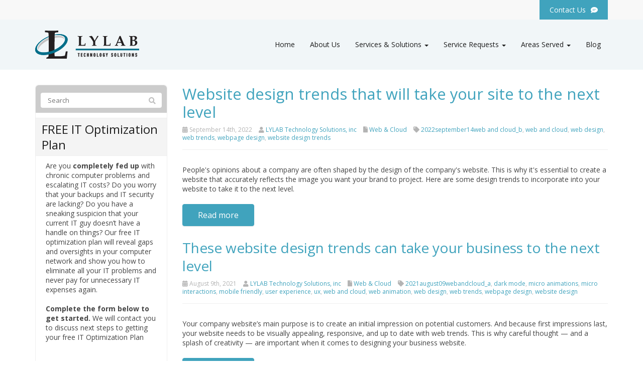

--- FILE ---
content_type: text/html; charset=UTF-8
request_url: https://www.lylab.net/tag/webpage-design/
body_size: 27702
content:
<!DOCTYPE html>
<html lang="en-US">
<head>
    <meta charset="UTF-8" />
    <meta http-equiv="X-UA-Compatible" content="IE=edge">
<script type="text/javascript">
/* <![CDATA[ */
var gform;gform||(document.addEventListener("gform_main_scripts_loaded",function(){gform.scriptsLoaded=!0}),document.addEventListener("gform/theme/scripts_loaded",function(){gform.themeScriptsLoaded=!0}),window.addEventListener("DOMContentLoaded",function(){gform.domLoaded=!0}),gform={domLoaded:!1,scriptsLoaded:!1,themeScriptsLoaded:!1,isFormEditor:()=>"function"==typeof InitializeEditor,callIfLoaded:function(o){return!(!gform.domLoaded||!gform.scriptsLoaded||!gform.themeScriptsLoaded&&!gform.isFormEditor()||(gform.isFormEditor()&&console.warn("The use of gform.initializeOnLoaded() is deprecated in the form editor context and will be removed in Gravity Forms 3.1."),o(),0))},initializeOnLoaded:function(o){gform.callIfLoaded(o)||(document.addEventListener("gform_main_scripts_loaded",()=>{gform.scriptsLoaded=!0,gform.callIfLoaded(o)}),document.addEventListener("gform/theme/scripts_loaded",()=>{gform.themeScriptsLoaded=!0,gform.callIfLoaded(o)}),window.addEventListener("DOMContentLoaded",()=>{gform.domLoaded=!0,gform.callIfLoaded(o)}))},hooks:{action:{},filter:{}},addAction:function(o,r,e,t){gform.addHook("action",o,r,e,t)},addFilter:function(o,r,e,t){gform.addHook("filter",o,r,e,t)},doAction:function(o){gform.doHook("action",o,arguments)},applyFilters:function(o){return gform.doHook("filter",o,arguments)},removeAction:function(o,r){gform.removeHook("action",o,r)},removeFilter:function(o,r,e){gform.removeHook("filter",o,r,e)},addHook:function(o,r,e,t,n){null==gform.hooks[o][r]&&(gform.hooks[o][r]=[]);var d=gform.hooks[o][r];null==n&&(n=r+"_"+d.length),gform.hooks[o][r].push({tag:n,callable:e,priority:t=null==t?10:t})},doHook:function(r,o,e){var t;if(e=Array.prototype.slice.call(e,1),null!=gform.hooks[r][o]&&((o=gform.hooks[r][o]).sort(function(o,r){return o.priority-r.priority}),o.forEach(function(o){"function"!=typeof(t=o.callable)&&(t=window[t]),"action"==r?t.apply(null,e):e[0]=t.apply(null,e)})),"filter"==r)return e[0]},removeHook:function(o,r,t,n){var e;null!=gform.hooks[o][r]&&(e=(e=gform.hooks[o][r]).filter(function(o,r,e){return!!(null!=n&&n!=o.tag||null!=t&&t!=o.priority)}),gform.hooks[o][r]=e)}});
/* ]]> */
</script>

    <meta name="viewport" content="width=device-width, initial-scale=1.0, maximum-scale=2.0, user-scalable=yes"/>
    <title>webpage design Archives - LYLAB Technology Solutions, Inc.</title>
        <link rel="pingback" href="https://www.lylab.net/xmlrpc.php" />
        <link href="https://www.lylab.net/wp-content/themes/phoenix/bootstrap/css/bootstrap.min.css" rel="stylesheet" />
    <link href="https://www.lylab.net/wp-content/themes/phoenix/fontawesome-pro/css/all.min.css?v=5.11.2-pro" rel="stylesheet" />
    <link href="https://www.lylab.net/wp-content/themes/phoenix/fontawesome-pro/css/v4-shims.min.css?v=5.11.2-pro" rel="stylesheet" />
    <!--[if IE 7]>
        <link href="//netdna.bootstrapcdn.com/font-awesome/3.1.1/css/font-awesome-ie7.min.css" rel="stylesheet" />
    <![endif]-->
        <link rel="shortcut icon" href="https://www.lylab.net/wp-content/uploads/2015/11/cropped-favicon.png" type="image/x-icon" />
    <meta name='robots' content='noindex, nofollow' />

	<!-- This site is optimized with the Yoast SEO plugin v26.7 - https://yoast.com/wordpress/plugins/seo/ -->
	<meta property="og:locale" content="en_US" />
	<meta property="og:type" content="article" />
	<meta property="og:title" content="webpage design Archives - LYLAB Technology Solutions, Inc." />
	<meta property="og:url" content="https://www.lylab.net/tag/webpage-design/" />
	<meta property="og:site_name" content="LYLAB Technology Solutions, Inc." />
	<meta name="twitter:card" content="summary_large_image" />
	<script type="application/ld+json" class="yoast-schema-graph">{"@context":"https://schema.org","@graph":[{"@type":"CollectionPage","@id":"https://www.lylab.net/tag/webpage-design/","url":"https://www.lylab.net/tag/webpage-design/","name":"webpage design Archives - LYLAB Technology Solutions, Inc.","isPartOf":{"@id":"https://www.lylab.net/#website"},"primaryImageOfPage":{"@id":"https://www.lylab.net/tag/webpage-design/#primaryimage"},"image":{"@id":"https://www.lylab.net/tag/webpage-design/#primaryimage"},"thumbnailUrl":"https://www.techadvisory.org/wp-content/uploads/2022/09/img-blog-top-website-design-trends-B.jpg","inLanguage":"en-US"},{"@type":"ImageObject","inLanguage":"en-US","@id":"https://www.lylab.net/tag/webpage-design/#primaryimage","url":"https://www.techadvisory.org/wp-content/uploads/2022/09/img-blog-top-website-design-trends-B.jpg","contentUrl":"https://www.techadvisory.org/wp-content/uploads/2022/09/img-blog-top-website-design-trends-B.jpg"},{"@type":"WebSite","@id":"https://www.lylab.net/#website","url":"https://www.lylab.net/","name":"LYLAB Technology Solutions, Inc.","description":"","potentialAction":[{"@type":"SearchAction","target":{"@type":"EntryPoint","urlTemplate":"https://www.lylab.net/?s={search_term_string}"},"query-input":{"@type":"PropertyValueSpecification","valueRequired":true,"valueName":"search_term_string"}}],"inLanguage":"en-US"}]}</script>
	<!-- / Yoast SEO plugin. -->


<link rel='dns-prefetch' href='//www.lylab.net' />
<link rel='dns-prefetch' href='//v0.wordpress.com' />

<link rel="alternate" type="application/rss+xml" title="LYLAB Technology Solutions, Inc. &raquo; Feed" href="https://www.lylab.net/feed/" />
<link rel="alternate" type="application/rss+xml" title="LYLAB Technology Solutions, Inc. &raquo; Comments Feed" href="https://www.lylab.net/comments/feed/" />
<link rel="alternate" type="text/calendar" title="LYLAB Technology Solutions, Inc. &raquo; iCal Feed" href="https://www.lylab.net/events/?ical=1" />
<link rel="alternate" type="application/rss+xml" title="LYLAB Technology Solutions, Inc. &raquo; webpage design Tag Feed" href="https://www.lylab.net/tag/webpage-design/feed/" />
		<!-- This site uses the Google Analytics by MonsterInsights plugin v9.11.1 - Using Analytics tracking - https://www.monsterinsights.com/ -->
		<!-- Note: MonsterInsights is not currently configured on this site. The site owner needs to authenticate with Google Analytics in the MonsterInsights settings panel. -->
					<!-- No tracking code set -->
				<!-- / Google Analytics by MonsterInsights -->
		<style id='wp-img-auto-sizes-contain-inline-css' type='text/css'>
img:is([sizes=auto i],[sizes^="auto," i]){contain-intrinsic-size:3000px 1500px}
/*# sourceURL=wp-img-auto-sizes-contain-inline-css */
</style>
<style id='wp-emoji-styles-inline-css' type='text/css'>

	img.wp-smiley, img.emoji {
		display: inline !important;
		border: none !important;
		box-shadow: none !important;
		height: 1em !important;
		width: 1em !important;
		margin: 0 0.07em !important;
		vertical-align: -0.1em !important;
		background: none !important;
		padding: 0 !important;
	}
/*# sourceURL=wp-emoji-styles-inline-css */
</style>
<link rel='stylesheet' id='wp-block-library-css' href='https://www.lylab.net/wp-includes/css/dist/block-library/style.min.css?ver=6.9' type='text/css' media='all' />
<style id='global-styles-inline-css' type='text/css'>
:root{--wp--preset--aspect-ratio--square: 1;--wp--preset--aspect-ratio--4-3: 4/3;--wp--preset--aspect-ratio--3-4: 3/4;--wp--preset--aspect-ratio--3-2: 3/2;--wp--preset--aspect-ratio--2-3: 2/3;--wp--preset--aspect-ratio--16-9: 16/9;--wp--preset--aspect-ratio--9-16: 9/16;--wp--preset--color--black: #000000;--wp--preset--color--cyan-bluish-gray: #abb8c3;--wp--preset--color--white: #ffffff;--wp--preset--color--pale-pink: #f78da7;--wp--preset--color--vivid-red: #cf2e2e;--wp--preset--color--luminous-vivid-orange: #ff6900;--wp--preset--color--luminous-vivid-amber: #fcb900;--wp--preset--color--light-green-cyan: #7bdcb5;--wp--preset--color--vivid-green-cyan: #00d084;--wp--preset--color--pale-cyan-blue: #8ed1fc;--wp--preset--color--vivid-cyan-blue: #0693e3;--wp--preset--color--vivid-purple: #9b51e0;--wp--preset--gradient--vivid-cyan-blue-to-vivid-purple: linear-gradient(135deg,rgb(6,147,227) 0%,rgb(155,81,224) 100%);--wp--preset--gradient--light-green-cyan-to-vivid-green-cyan: linear-gradient(135deg,rgb(122,220,180) 0%,rgb(0,208,130) 100%);--wp--preset--gradient--luminous-vivid-amber-to-luminous-vivid-orange: linear-gradient(135deg,rgb(252,185,0) 0%,rgb(255,105,0) 100%);--wp--preset--gradient--luminous-vivid-orange-to-vivid-red: linear-gradient(135deg,rgb(255,105,0) 0%,rgb(207,46,46) 100%);--wp--preset--gradient--very-light-gray-to-cyan-bluish-gray: linear-gradient(135deg,rgb(238,238,238) 0%,rgb(169,184,195) 100%);--wp--preset--gradient--cool-to-warm-spectrum: linear-gradient(135deg,rgb(74,234,220) 0%,rgb(151,120,209) 20%,rgb(207,42,186) 40%,rgb(238,44,130) 60%,rgb(251,105,98) 80%,rgb(254,248,76) 100%);--wp--preset--gradient--blush-light-purple: linear-gradient(135deg,rgb(255,206,236) 0%,rgb(152,150,240) 100%);--wp--preset--gradient--blush-bordeaux: linear-gradient(135deg,rgb(254,205,165) 0%,rgb(254,45,45) 50%,rgb(107,0,62) 100%);--wp--preset--gradient--luminous-dusk: linear-gradient(135deg,rgb(255,203,112) 0%,rgb(199,81,192) 50%,rgb(65,88,208) 100%);--wp--preset--gradient--pale-ocean: linear-gradient(135deg,rgb(255,245,203) 0%,rgb(182,227,212) 50%,rgb(51,167,181) 100%);--wp--preset--gradient--electric-grass: linear-gradient(135deg,rgb(202,248,128) 0%,rgb(113,206,126) 100%);--wp--preset--gradient--midnight: linear-gradient(135deg,rgb(2,3,129) 0%,rgb(40,116,252) 100%);--wp--preset--font-size--small: 13px;--wp--preset--font-size--medium: 20px;--wp--preset--font-size--large: 36px;--wp--preset--font-size--x-large: 42px;--wp--preset--spacing--20: 0.44rem;--wp--preset--spacing--30: 0.67rem;--wp--preset--spacing--40: 1rem;--wp--preset--spacing--50: 1.5rem;--wp--preset--spacing--60: 2.25rem;--wp--preset--spacing--70: 3.38rem;--wp--preset--spacing--80: 5.06rem;--wp--preset--shadow--natural: 6px 6px 9px rgba(0, 0, 0, 0.2);--wp--preset--shadow--deep: 12px 12px 50px rgba(0, 0, 0, 0.4);--wp--preset--shadow--sharp: 6px 6px 0px rgba(0, 0, 0, 0.2);--wp--preset--shadow--outlined: 6px 6px 0px -3px rgb(255, 255, 255), 6px 6px rgb(0, 0, 0);--wp--preset--shadow--crisp: 6px 6px 0px rgb(0, 0, 0);}:where(.is-layout-flex){gap: 0.5em;}:where(.is-layout-grid){gap: 0.5em;}body .is-layout-flex{display: flex;}.is-layout-flex{flex-wrap: wrap;align-items: center;}.is-layout-flex > :is(*, div){margin: 0;}body .is-layout-grid{display: grid;}.is-layout-grid > :is(*, div){margin: 0;}:where(.wp-block-columns.is-layout-flex){gap: 2em;}:where(.wp-block-columns.is-layout-grid){gap: 2em;}:where(.wp-block-post-template.is-layout-flex){gap: 1.25em;}:where(.wp-block-post-template.is-layout-grid){gap: 1.25em;}.has-black-color{color: var(--wp--preset--color--black) !important;}.has-cyan-bluish-gray-color{color: var(--wp--preset--color--cyan-bluish-gray) !important;}.has-white-color{color: var(--wp--preset--color--white) !important;}.has-pale-pink-color{color: var(--wp--preset--color--pale-pink) !important;}.has-vivid-red-color{color: var(--wp--preset--color--vivid-red) !important;}.has-luminous-vivid-orange-color{color: var(--wp--preset--color--luminous-vivid-orange) !important;}.has-luminous-vivid-amber-color{color: var(--wp--preset--color--luminous-vivid-amber) !important;}.has-light-green-cyan-color{color: var(--wp--preset--color--light-green-cyan) !important;}.has-vivid-green-cyan-color{color: var(--wp--preset--color--vivid-green-cyan) !important;}.has-pale-cyan-blue-color{color: var(--wp--preset--color--pale-cyan-blue) !important;}.has-vivid-cyan-blue-color{color: var(--wp--preset--color--vivid-cyan-blue) !important;}.has-vivid-purple-color{color: var(--wp--preset--color--vivid-purple) !important;}.has-black-background-color{background-color: var(--wp--preset--color--black) !important;}.has-cyan-bluish-gray-background-color{background-color: var(--wp--preset--color--cyan-bluish-gray) !important;}.has-white-background-color{background-color: var(--wp--preset--color--white) !important;}.has-pale-pink-background-color{background-color: var(--wp--preset--color--pale-pink) !important;}.has-vivid-red-background-color{background-color: var(--wp--preset--color--vivid-red) !important;}.has-luminous-vivid-orange-background-color{background-color: var(--wp--preset--color--luminous-vivid-orange) !important;}.has-luminous-vivid-amber-background-color{background-color: var(--wp--preset--color--luminous-vivid-amber) !important;}.has-light-green-cyan-background-color{background-color: var(--wp--preset--color--light-green-cyan) !important;}.has-vivid-green-cyan-background-color{background-color: var(--wp--preset--color--vivid-green-cyan) !important;}.has-pale-cyan-blue-background-color{background-color: var(--wp--preset--color--pale-cyan-blue) !important;}.has-vivid-cyan-blue-background-color{background-color: var(--wp--preset--color--vivid-cyan-blue) !important;}.has-vivid-purple-background-color{background-color: var(--wp--preset--color--vivid-purple) !important;}.has-black-border-color{border-color: var(--wp--preset--color--black) !important;}.has-cyan-bluish-gray-border-color{border-color: var(--wp--preset--color--cyan-bluish-gray) !important;}.has-white-border-color{border-color: var(--wp--preset--color--white) !important;}.has-pale-pink-border-color{border-color: var(--wp--preset--color--pale-pink) !important;}.has-vivid-red-border-color{border-color: var(--wp--preset--color--vivid-red) !important;}.has-luminous-vivid-orange-border-color{border-color: var(--wp--preset--color--luminous-vivid-orange) !important;}.has-luminous-vivid-amber-border-color{border-color: var(--wp--preset--color--luminous-vivid-amber) !important;}.has-light-green-cyan-border-color{border-color: var(--wp--preset--color--light-green-cyan) !important;}.has-vivid-green-cyan-border-color{border-color: var(--wp--preset--color--vivid-green-cyan) !important;}.has-pale-cyan-blue-border-color{border-color: var(--wp--preset--color--pale-cyan-blue) !important;}.has-vivid-cyan-blue-border-color{border-color: var(--wp--preset--color--vivid-cyan-blue) !important;}.has-vivid-purple-border-color{border-color: var(--wp--preset--color--vivid-purple) !important;}.has-vivid-cyan-blue-to-vivid-purple-gradient-background{background: var(--wp--preset--gradient--vivid-cyan-blue-to-vivid-purple) !important;}.has-light-green-cyan-to-vivid-green-cyan-gradient-background{background: var(--wp--preset--gradient--light-green-cyan-to-vivid-green-cyan) !important;}.has-luminous-vivid-amber-to-luminous-vivid-orange-gradient-background{background: var(--wp--preset--gradient--luminous-vivid-amber-to-luminous-vivid-orange) !important;}.has-luminous-vivid-orange-to-vivid-red-gradient-background{background: var(--wp--preset--gradient--luminous-vivid-orange-to-vivid-red) !important;}.has-very-light-gray-to-cyan-bluish-gray-gradient-background{background: var(--wp--preset--gradient--very-light-gray-to-cyan-bluish-gray) !important;}.has-cool-to-warm-spectrum-gradient-background{background: var(--wp--preset--gradient--cool-to-warm-spectrum) !important;}.has-blush-light-purple-gradient-background{background: var(--wp--preset--gradient--blush-light-purple) !important;}.has-blush-bordeaux-gradient-background{background: var(--wp--preset--gradient--blush-bordeaux) !important;}.has-luminous-dusk-gradient-background{background: var(--wp--preset--gradient--luminous-dusk) !important;}.has-pale-ocean-gradient-background{background: var(--wp--preset--gradient--pale-ocean) !important;}.has-electric-grass-gradient-background{background: var(--wp--preset--gradient--electric-grass) !important;}.has-midnight-gradient-background{background: var(--wp--preset--gradient--midnight) !important;}.has-small-font-size{font-size: var(--wp--preset--font-size--small) !important;}.has-medium-font-size{font-size: var(--wp--preset--font-size--medium) !important;}.has-large-font-size{font-size: var(--wp--preset--font-size--large) !important;}.has-x-large-font-size{font-size: var(--wp--preset--font-size--x-large) !important;}
/*# sourceURL=global-styles-inline-css */
</style>

<style id='classic-theme-styles-inline-css' type='text/css'>
/*! This file is auto-generated */
.wp-block-button__link{color:#fff;background-color:#32373c;border-radius:9999px;box-shadow:none;text-decoration:none;padding:calc(.667em + 2px) calc(1.333em + 2px);font-size:1.125em}.wp-block-file__button{background:#32373c;color:#fff;text-decoration:none}
/*# sourceURL=/wp-includes/css/classic-themes.min.css */
</style>
<link rel='stylesheet' id='sign-in-with-google-css' href='https://www.lylab.net/wp-content/plugins/sign-in-with-google/src/public/css/sign-in-with-google-public.css?ver=1.8.0' type='text/css' media='all' />
<link rel='stylesheet' id='wooslider-flexslider-css' href='https://www.lylab.net/wp-content/plugins/wooslider/assets/css/flexslider.css?ver=2.0.1' type='text/css' media='all' />
<link rel='stylesheet' id='wooslider-common-css' href='https://www.lylab.net/wp-content/plugins/wooslider/assets/css/style.css?ver=2.0.1' type='text/css' media='all' />
<style id='rocket-lazyload-inline-css' type='text/css'>
.rll-youtube-player{position:relative;padding-bottom:56.23%;height:0;overflow:hidden;max-width:100%;}.rll-youtube-player:focus-within{outline: 2px solid currentColor;outline-offset: 5px;}.rll-youtube-player iframe{position:absolute;top:0;left:0;width:100%;height:100%;z-index:100;background:0 0}.rll-youtube-player img{bottom:0;display:block;left:0;margin:auto;max-width:100%;width:100%;position:absolute;right:0;top:0;border:none;height:auto;-webkit-transition:.4s all;-moz-transition:.4s all;transition:.4s all}.rll-youtube-player img:hover{-webkit-filter:brightness(75%)}.rll-youtube-player .play{height:100%;width:100%;left:0;top:0;position:absolute;background:url(https://www.lylab.net/wp-content/plugins/wp-rocket/assets/img/youtube.png) no-repeat center;background-color: transparent !important;cursor:pointer;border:none;}
/*# sourceURL=rocket-lazyload-inline-css */
</style>
<script type="text/javascript" src="https://www.lylab.net/wp-includes/js/jquery/jquery.min.js?ver=3.7.1" id="jquery-core-js"></script>
<script type="text/javascript" src="https://www.lylab.net/wp-includes/js/jquery/jquery-migrate.min.js?ver=3.4.1" id="jquery-migrate-js"></script>
<script type="text/javascript" src="https://www.lylab.net/wp-content/plugins/stop-user-enumeration/frontend/js/frontend.js?ver=1.7.7" id="stop-user-enumeration-js" defer="defer" data-wp-strategy="defer"></script>
<link rel="https://api.w.org/" href="https://www.lylab.net/wp-json/" /><link rel="alternate" title="JSON" type="application/json" href="https://www.lylab.net/wp-json/wp/v2/tags/1727" /><link rel="EditURI" type="application/rsd+xml" title="RSD" href="https://www.lylab.net/xmlrpc.php?rsd" />

<style type="text/css">
.feedzy-rss-link-icon:after {
	content: url("https://www.lylab.net/wp-content/plugins/feedzy-rss-feeds/img/external-link.png");
	margin-left: 3px;
}
</style>
		<meta name="tec-api-version" content="v1"><meta name="tec-api-origin" content="https://www.lylab.net"><link rel="alternate" href="https://www.lylab.net/wp-json/tribe/events/v1/events/?tags=webpage-design" /><link rel="icon" href="https://www.lylab.net/wp-content/uploads/2015/11/cropped-favicon-32x32.png" sizes="32x32" />
<link rel="icon" href="https://www.lylab.net/wp-content/uploads/2015/11/cropped-favicon-192x192.png" sizes="192x192" />
<link rel="apple-touch-icon" href="https://www.lylab.net/wp-content/uploads/2015/11/cropped-favicon-180x180.png" />
<meta name="msapplication-TileImage" content="https://www.lylab.net/wp-content/uploads/2015/11/cropped-favicon-270x270.png" />
		<style type="text/css" id="wp-custom-css">
			/** Adjust featured image to make it responsive in single post **/
.single-post .well-blog article > figure > img.wp-post-image {
    width: 100%;
    height: 272px;
    object-fit: cover;
    margin: 10px auto;
}
/** Adjust image under post to make it responsive **/
.single-post .well-blog article > div[itemprop="articleBody"] img {
    max-width: 100%;
}

/** Hide duplicate image in single post **/
.single-post div[itemprop="articleBody"] > p:first-child img[src*="techadvisory.org"],
.single-post div[itemprop="articleBody"] > div:first-child img[src*="techadvisory.org"] {
    display: none;
}		</style>
		<link rel="stylesheet" id="main-css" href="https://www.lylab.net/wp-content/themes/phoenix/css/main.css?1752540912" type="text/css" media="all" />
<link rel="stylesheet" id="style-css" href="https://www.lylab.net/wp-content/themes/phoenix-child/style.css?1526288544" type="text/css" media="all" />
<style>
h1, h2, h3, h4, h5, h6 { font-family: "Helvetica Neue", Helvetica, sans-serif; color: #202020; }
input, button, select, textarea, body { font-family: "Helvetica Neue", Helvetica, sans-serif; }
body { color: #454545;}
.body-background { }
a { color: #40a3bd; }
.segment1 { color:#202020;background-color: #ffffff;}
.segment1 h1, .segment1 h2, .segment1 h3, .segment1 h4, .segment1 h5, .segment1 h6 { color: #202020; }
.segment2 { color: #202020;background-color: #f8f8f8;}
.segment2 h1, .segment2 h2, .segment2 h3, .segment2 h4, .segment2 h5, .segment2 h6 { color: #202020; }
.segment3 { color: #ffffff;background-color: #40a3bd;}
.segment3 h1, .segment3 h2, .segment3 h3, .segment3 h4, .segment3 h5, .segment3 h6 { color: #ffffff; }
.segment4 { color: #ffffff;background-color: #006d93;}
.segment4 h1, .segment4 h2, .segment4 h3, .segment4 h4, .segment4 h5, .segment4 h6 { color: #ffffff; }
.segment5 { color: #eeeeee;background-color: #202020;}
.segment5 h1, .segment5 h2, .segment5 h3, .segment5 h4, .segment5 h5, .segment5 h6 { color: #ffffff; }
.accent { color: #40a3bd; }
/* Tablets */
@media (max-width: 768px) {
body {}
}
/* Landscape phones and down */
@media (max-width: 480px) {
body {}
}
</style><!-- hook code snippet header -->
<script>

    (function(w,d,t,u,n,a,m){w['MauticTrackingObject']=n;

        w[n]=w[n]||function(){(w[n].q=w[n].q||[]).push(arguments)},a=d.createElement(t),

        m=d.getElementsByTagName(t)[0];a.async=1;a.src=u;m.parentNode.insertBefore(a,m)

    })(window,document,'script','//go.lylab.net/mtc.js','mt');

    mt('send', 'pageview');

</script><style>
html {
    height: auto;
}
.main-header {
    position: relative;
}
 #mobile-menu:not( .mm-menu ) {
    display: none;
}
 #ham-toggle {
    padding: 0;
    float: right;
}
 
@media (max-width: 991px) {
    #ham-toggle {
        position: absolute;
        right: 20px;
        margin-top:-6%;
        /*top: 50%;
        -webkit-transform: translateY(-50%);
        transform: translateY(-50%);*/
        z-index: 9999;
    }
    nav[role='navigation'] ul,
    nav[role='navigation'] select,
    header nav[role="navigation"] .nav{
        display: none;
    }
}

@media (max-width: 767px) {
    #ham-toggle {
        margin-top:-12%;
    }
}
</style><style>

.padding-40{
    padding: 40px;
}

header{
    position: relative;
    z-index: 100;
}

.main-header-r2{
    background-color: transparent !important;
}

.main-header-r2 .container{
    padding-top: 22px;
    padding-bottom: 22px;
}

.inner-banner{
    position: relative;
    background-color: #F1F6F8;
    margin-bottom: 100px;
    height: 300px;
}
.inner-banner:before {
    content: "";
    background: url(?icon-svg&post_id=3918) no-repeat;
    width: 100%;
    height: 350px;
    position: absolute;
    bottom: -70px;
    left: 0px;
    background-position: center center;
    background-size: cover;
}

.inner-banner h1{
    font-size: 39px;
    font-weight: bold;
}
@media screen and (min-device-width: 1441px) { 
    .inner-banner:before {
        height: 430px;
    }
}
@media (max-width: 1100px){
    .inner-banner:before {
        height: 300px;
    }
}
@media (max-width: 991px){
    .inner-banner {
        margin-bottom: 50px;
        height: 200px;
    }
    .inner-banner:before {
        height: 250px;
    }
}
@media (max-width: 767px){
    .inner-banner {
        height: 100px;
    }
    .inner-banner:before {
        height: 150px;
    }
}

</style><script type="text/javascript" src="//us-central1-datalinq.cloudfunctions.net/visitors/js/ts.js"></script>
<script type="text/javascript">
    var binox_settings = {
        accountId: "ty0wOMxhMB3CvdG4C3jG",
        domain: "lylab.net"
    };

    var binox_tracking = new Binox();
    binox_tracking.setAccount(binox_settings.accountId);
    binox_tracking.setDomain(binox_settings.domain);
    binox_tracking.trackPage();
</script><style type="text/css">
@import url('https://fonts.googleapis.com/css2?family=Open+Sans:wght@400;700&display=swap');
input,
input.h1,
input.h2,
input.h3,
input.h4,
input.h5,
input.h6,
input .h1,
input .h2,
input .h3,
input .h4,
input .h5,
input .h6,
button,
button.h1,
button.h2,
button.h3,
button.h4,
button.h5,
button.h6,
button .h1,
button .h2,
button .h3,
button .h4,
button .h5,
button .h6,
select,
select.h1,
select.h2,
select.h3,
select.h4,
select.h5,
select.h6,
select .h1,
select .h2,
select .h3,
select .h4,
select .h5,
select .h6,
textarea,
textarea.h1,
textarea.h2,
textarea.h3,
textarea.h4,
textarea.h5,
textarea.h6,
textarea .h1,
textarea .h2,
textarea .h3,
textarea .h4,
textarea .h5,
textarea .h6,
body,
body.h1,
body.h2,
body.h3,
body.h4,
body.h5,
body.h6,
body .h1,
body .h2,
body .h3,
body .h4,
body .h5,
body .h6,
.lead,
.lead.h1,
.lead.h2,
.lead.h3,
.lead.h4,
.lead.h5,
.lead.h6,
.lead .h1,
.lead .h2,
.lead .h3,
.lead .h4,
.lead .h5,
.lead .h6,
.font-body,
.font-body.h1,
.font-body.h2,
.font-body.h3,
.font-body.h4,
.font-body.h5,
.font-body.h6,
.font-body .h1,
.font-body .h2,
.font-body .h3,
.font-body .h4,
.font-body .h5,
.font-body .h6 {
  font-family: 'Open Sans', sans-serif;
  font-weight: 400;
  line-height: 1.4;
}
input strong,
input.bold,
input .bold,
input.h1 strong,
input.h1.bold,
input.h1 .bold,
input.h2 strong,
input.h2.bold,
input.h2 .bold,
input.h3 strong,
input.h3.bold,
input.h3 .bold,
input.h4 strong,
input.h4.bold,
input.h4 .bold,
input.h5 strong,
input.h5.bold,
input.h5 .bold,
input.h6 strong,
input.h6.bold,
input.h6 .bold,
input .h1 strong,
input .h1.bold,
input .h1 .bold,
input .h2 strong,
input .h2.bold,
input .h2 .bold,
input .h3 strong,
input .h3.bold,
input .h3 .bold,
input .h4 strong,
input .h4.bold,
input .h4 .bold,
input .h5 strong,
input .h5.bold,
input .h5 .bold,
input .h6 strong,
input .h6.bold,
input .h6 .bold,
button strong,
button.bold,
button .bold,
button.h1 strong,
button.h1.bold,
button.h1 .bold,
button.h2 strong,
button.h2.bold,
button.h2 .bold,
button.h3 strong,
button.h3.bold,
button.h3 .bold,
button.h4 strong,
button.h4.bold,
button.h4 .bold,
button.h5 strong,
button.h5.bold,
button.h5 .bold,
button.h6 strong,
button.h6.bold,
button.h6 .bold,
button .h1 strong,
button .h1.bold,
button .h1 .bold,
button .h2 strong,
button .h2.bold,
button .h2 .bold,
button .h3 strong,
button .h3.bold,
button .h3 .bold,
button .h4 strong,
button .h4.bold,
button .h4 .bold,
button .h5 strong,
button .h5.bold,
button .h5 .bold,
button .h6 strong,
button .h6.bold,
button .h6 .bold,
select strong,
select.bold,
select .bold,
select.h1 strong,
select.h1.bold,
select.h1 .bold,
select.h2 strong,
select.h2.bold,
select.h2 .bold,
select.h3 strong,
select.h3.bold,
select.h3 .bold,
select.h4 strong,
select.h4.bold,
select.h4 .bold,
select.h5 strong,
select.h5.bold,
select.h5 .bold,
select.h6 strong,
select.h6.bold,
select.h6 .bold,
select .h1 strong,
select .h1.bold,
select .h1 .bold,
select .h2 strong,
select .h2.bold,
select .h2 .bold,
select .h3 strong,
select .h3.bold,
select .h3 .bold,
select .h4 strong,
select .h4.bold,
select .h4 .bold,
select .h5 strong,
select .h5.bold,
select .h5 .bold,
select .h6 strong,
select .h6.bold,
select .h6 .bold,
textarea strong,
textarea.bold,
textarea .bold,
textarea.h1 strong,
textarea.h1.bold,
textarea.h1 .bold,
textarea.h2 strong,
textarea.h2.bold,
textarea.h2 .bold,
textarea.h3 strong,
textarea.h3.bold,
textarea.h3 .bold,
textarea.h4 strong,
textarea.h4.bold,
textarea.h4 .bold,
textarea.h5 strong,
textarea.h5.bold,
textarea.h5 .bold,
textarea.h6 strong,
textarea.h6.bold,
textarea.h6 .bold,
textarea .h1 strong,
textarea .h1.bold,
textarea .h1 .bold,
textarea .h2 strong,
textarea .h2.bold,
textarea .h2 .bold,
textarea .h3 strong,
textarea .h3.bold,
textarea .h3 .bold,
textarea .h4 strong,
textarea .h4.bold,
textarea .h4 .bold,
textarea .h5 strong,
textarea .h5.bold,
textarea .h5 .bold,
textarea .h6 strong,
textarea .h6.bold,
textarea .h6 .bold,
body strong,
body.bold,
body .bold,
body.h1 strong,
body.h1.bold,
body.h1 .bold,
body.h2 strong,
body.h2.bold,
body.h2 .bold,
body.h3 strong,
body.h3.bold,
body.h3 .bold,
body.h4 strong,
body.h4.bold,
body.h4 .bold,
body.h5 strong,
body.h5.bold,
body.h5 .bold,
body.h6 strong,
body.h6.bold,
body.h6 .bold,
body .h1 strong,
body .h1.bold,
body .h1 .bold,
body .h2 strong,
body .h2.bold,
body .h2 .bold,
body .h3 strong,
body .h3.bold,
body .h3 .bold,
body .h4 strong,
body .h4.bold,
body .h4 .bold,
body .h5 strong,
body .h5.bold,
body .h5 .bold,
body .h6 strong,
body .h6.bold,
body .h6 .bold,
.lead strong,
.lead.bold,
.lead .bold,
.lead.h1 strong,
.lead.h1.bold,
.lead.h1 .bold,
.lead.h2 strong,
.lead.h2.bold,
.lead.h2 .bold,
.lead.h3 strong,
.lead.h3.bold,
.lead.h3 .bold,
.lead.h4 strong,
.lead.h4.bold,
.lead.h4 .bold,
.lead.h5 strong,
.lead.h5.bold,
.lead.h5 .bold,
.lead.h6 strong,
.lead.h6.bold,
.lead.h6 .bold,
.lead .h1 strong,
.lead .h1.bold,
.lead .h1 .bold,
.lead .h2 strong,
.lead .h2.bold,
.lead .h2 .bold,
.lead .h3 strong,
.lead .h3.bold,
.lead .h3 .bold,
.lead .h4 strong,
.lead .h4.bold,
.lead .h4 .bold,
.lead .h5 strong,
.lead .h5.bold,
.lead .h5 .bold,
.lead .h6 strong,
.lead .h6.bold,
.lead .h6 .bold,
.font-body strong,
.font-body.bold,
.font-body .bold,
.font-body.h1 strong,
.font-body.h1.bold,
.font-body.h1 .bold,
.font-body.h2 strong,
.font-body.h2.bold,
.font-body.h2 .bold,
.font-body.h3 strong,
.font-body.h3.bold,
.font-body.h3 .bold,
.font-body.h4 strong,
.font-body.h4.bold,
.font-body.h4 .bold,
.font-body.h5 strong,
.font-body.h5.bold,
.font-body.h5 .bold,
.font-body.h6 strong,
.font-body.h6.bold,
.font-body.h6 .bold,
.font-body .h1 strong,
.font-body .h1.bold,
.font-body .h1 .bold,
.font-body .h2 strong,
.font-body .h2.bold,
.font-body .h2 .bold,
.font-body .h3 strong,
.font-body .h3.bold,
.font-body .h3 .bold,
.font-body .h4 strong,
.font-body .h4.bold,
.font-body .h4 .bold,
.font-body .h5 strong,
.font-body .h5.bold,
.font-body .h5 .bold,
.font-body .h6 strong,
.font-body .h6.bold,
.font-body .h6 .bold {
  font-weight: 700;
}
h1,
h1.h1,
h1.h2,
h1.h3,
h1.h4,
h1.h5,
h1.h6,
h2,
h2.h1,
h2.h2,
h2.h3,
h2.h4,
h2.h5,
h2.h6,
h3,
h3.h1,
h3.h2,
h3.h3,
h3.h4,
h3.h5,
h3.h6,
h4,
h4.h1,
h4.h2,
h4.h3,
h4.h4,
h4.h5,
h4.h6,
h5,
h5.h1,
h5.h2,
h5.h3,
h5.h4,
h5.h5,
h5.h6,
h6,
h6.h1,
h6.h2,
h6.h3,
h6.h4,
h6.h5,
h6.h6,
.font-head,
.font-head.h1,
.font-head.h2,
.font-head.h3,
.font-head.h4,
.font-head.h5,
.font-head.h6 {
  font-family: 'Open Sans', sans-serif;
  font-weight: 400;
  line-height: 1.3;
}
h1 strong,
h1.bold,
h1 .bold,
h1.h1 strong,
h1.h1.bold,
h1.h1 .bold,
h1.h2 strong,
h1.h2.bold,
h1.h2 .bold,
h1.h3 strong,
h1.h3.bold,
h1.h3 .bold,
h1.h4 strong,
h1.h4.bold,
h1.h4 .bold,
h1.h5 strong,
h1.h5.bold,
h1.h5 .bold,
h1.h6 strong,
h1.h6.bold,
h1.h6 .bold,
h2 strong,
h2.bold,
h2 .bold,
h2.h1 strong,
h2.h1.bold,
h2.h1 .bold,
h2.h2 strong,
h2.h2.bold,
h2.h2 .bold,
h2.h3 strong,
h2.h3.bold,
h2.h3 .bold,
h2.h4 strong,
h2.h4.bold,
h2.h4 .bold,
h2.h5 strong,
h2.h5.bold,
h2.h5 .bold,
h2.h6 strong,
h2.h6.bold,
h2.h6 .bold,
h3 strong,
h3.bold,
h3 .bold,
h3.h1 strong,
h3.h1.bold,
h3.h1 .bold,
h3.h2 strong,
h3.h2.bold,
h3.h2 .bold,
h3.h3 strong,
h3.h3.bold,
h3.h3 .bold,
h3.h4 strong,
h3.h4.bold,
h3.h4 .bold,
h3.h5 strong,
h3.h5.bold,
h3.h5 .bold,
h3.h6 strong,
h3.h6.bold,
h3.h6 .bold,
h4 strong,
h4.bold,
h4 .bold,
h4.h1 strong,
h4.h1.bold,
h4.h1 .bold,
h4.h2 strong,
h4.h2.bold,
h4.h2 .bold,
h4.h3 strong,
h4.h3.bold,
h4.h3 .bold,
h4.h4 strong,
h4.h4.bold,
h4.h4 .bold,
h4.h5 strong,
h4.h5.bold,
h4.h5 .bold,
h4.h6 strong,
h4.h6.bold,
h4.h6 .bold,
h5 strong,
h5.bold,
h5 .bold,
h5.h1 strong,
h5.h1.bold,
h5.h1 .bold,
h5.h2 strong,
h5.h2.bold,
h5.h2 .bold,
h5.h3 strong,
h5.h3.bold,
h5.h3 .bold,
h5.h4 strong,
h5.h4.bold,
h5.h4 .bold,
h5.h5 strong,
h5.h5.bold,
h5.h5 .bold,
h5.h6 strong,
h5.h6.bold,
h5.h6 .bold,
h6 strong,
h6.bold,
h6 .bold,
h6.h1 strong,
h6.h1.bold,
h6.h1 .bold,
h6.h2 strong,
h6.h2.bold,
h6.h2 .bold,
h6.h3 strong,
h6.h3.bold,
h6.h3 .bold,
h6.h4 strong,
h6.h4.bold,
h6.h4 .bold,
h6.h5 strong,
h6.h5.bold,
h6.h5 .bold,
h6.h6 strong,
h6.h6.bold,
h6.h6 .bold,
.font-head strong,
.font-head.bold,
.font-head .bold,
.font-head.h1 strong,
.font-head.h1.bold,
.font-head.h1 .bold,
.font-head.h2 strong,
.font-head.h2.bold,
.font-head.h2 .bold,
.font-head.h3 strong,
.font-head.h3.bold,
.font-head.h3 .bold,
.font-head.h4 strong,
.font-head.h4.bold,
.font-head.h4 .bold,
.font-head.h5 strong,
.font-head.h5.bold,
.font-head.h5 .bold,
.font-head.h6 strong,
.font-head.h6.bold,
.font-head.h6 .bold {
  font-weight: 700;
}
::selection {
  background: #40A3BD;
}
::-moz-selection {
  background: #40A3BD;
}
.home a {
  text-decoration: none;
}
body,
p,
.gform_body .gfield input,
.gform_body .gfield textarea,
.gform_body .gfield select {
  font-size: 14px;
  line-height: 1.4;
}
h1,
h2,
h3,
h4,
h5,
h6 {
  line-height: 1.3;
}
h1,
.h1 {
  font-size: 32px;
}
h2,
.h2 {
  font-size: 28px;
}
h3,
.h3 {
  font-size: 24px;
}
h4,
.h4 {
  font-size: 20px;
}
h5,
.h5 {
  font-size: 18px;
}
h6,
.h6 {
  font-size: 14px;
}
.lead {
  font-size: 22px;
  line-height: 1.4;
}
#topcontrol {
  background-color: rgba(0,0,0,0.1);
  background-position: center center;
  background-repeat: no-repeat;
  -webkit-transition: all 0.2s ease-out;
  -moz-transition: all 0.2s ease-out;
  -o-transition: all 0.2s ease-out;
  -ms-transition: all 0.2s ease-out;
  transition: all 0.2s ease-out;
  border-radius: 3px;
  color: #ffffff;
  height: 48px;
  line-height: 55px;
  margin: 0 15px 15px 0;
  text-align: center;
  width: 48px;
  z-index: 10000;
}
#scrolltotop:before {
  border-color: rgba(255,255,255,0) rgba(255,255,255,0) #ffffff;
  border-image: none;
  border-style: solid;
  border-width: 10px;
  content: "";
  height: 0;
  left: 28%;
  position: absolute;
  top: 17%;
  width: 0;
}
#topcontrol:hover {
  background-color: #338297;
}
.accent {
  color: #40A3BD !important;
}
.accent2 {
  color: #006D93 !important;
}
.accent3 {
  color: #ECC30B !important;
}
.accent4 {
  color: #F8F8F8 !important;
}
.accent5 {
  color: #202020 !important;
}
.font-custom1 {
  font-size: 12px;
}
.line-height-small {
  line-height: 1.2;
}
a:hover,
.sidebar-content .nav.nav-tabs.nav-stacked .parent ul a.selected,
.sidebar-content .nav li li a:hover,
div[role="complementary"] div > ul > li:hover {
  color: #36899f;
}
a,
.nav-tabs > .active > a,
.nav-tabs > .active > a:hover,
.nav-tabs > .active > a:focus,
.nav li a:hover,
.nav li a:focus,
.navbar .nav > li > a:focus,
.navbar .nav > li > a:hover,
.pagination ul > li > a:hover,
.pagination ul > li > a:focus,
.pagination ul > .active > a,
.pagination ul > .active > span,
nav[role="navigation"] .nav-normal > .active > a,
nav[role="navigation"] .nav-normal li a:hover,
nav[role="navigation"] .nav-pills-square > .active > a,
nav[role="navigation"] .nav-bar > li > a:hover,
nav[role="navigation"] .nav-bar > li > a:focus,
nav[role="navigation"] .nav-bar > .active > a,
nav[role="navigation"] .nav-bar-top > .active > a,
nav[role="navigation"] .nav-bar-top > li > a:hover,
nav[role="navigation"] .nav-bar-underline > .active > a,
nav[role="navigation"] .nav-underline > .active > a,
nav[role="navigation"] .nav-underline > li > a:hover,
nav[role="navigation"] .nav-separator > .active > a,
nav[role="navigation"] .nav-separator > li > a:hover,
.sidebar-content .nav a.active,
div[role="complementary"] div > ul > li:active,
.sidebar-content .nav li a:hover,
.sidebar-content .nav li a:focus {
  color: #40A3BD;
}
.nav a:hover .caret {
  border-bottom-color: #40A3BD;
  border-top-color: #40A3BD;
}
.nav-tabs > li > a:hover,
.nav-tabs > li > a:focus,
.navbar .nav > .active > a,
.navbar .nav > .active > a:hover,
.navbar .nav > .active > a:focus,
.nav-pills > .active > a,
.nav-pills > .active > a:hover,
.nav-pills > .active > a:focus,
.nav-tabs.nav-stacked > .active > a,
.nav-tabs.nav-stacked > .active > a:hover,
.nav-tabs.nav-stacked > .active > a:focus,
.nav-list > .active > a,
.nav-list > .active > a:hover,
.nav-list > .active > a:focus,
.grid li a:hover img,
textarea:focus,
input[type="text"]:focus,
input[type="password"]:focus,
input[type="datetime"]:focus,
input[type="datetime-local"]:focus,
input[type="date"]:focus,
input[type="month"]:focus,
input[type="time"]:focus,
input[type="week"]:focus,
input[type="number"]:focus,
input[type="email"]:focus,
input[type="url"]:focus,
input[type="search"]:focus,
input[type="tel"]:focus,
input[type="color"]:focus,
.uneditable-input:focus,
.gform_wrapper li.gfield_error input[type="text"]:focus,
.gform_wrapper li.gfield_error input[type="url"]:focus,
.gform_wrapper li.gfield_error input[type="email"]:focus,
.gform_wrapper li.gfield_error input[type="tel"]:focus,
.gform_wrapper li.gfield_error input[type="number"]:focus,
.gform_wrapper li.gfield_error input[type="password"]:focus,
.gform_wrapper li.gfield_error textarea:focus {
  border-color: #40A3BD;
}
.navbar .nav > .active > a,
.navbar .nav > .active > a:hover,
.navbar .nav > .active > a:focus,
.nav-pills > .active > a,
.nav-pills > .active > a:hover,
.nav-pills > .active > a:focus,
.nav-tabs.nav-stacked > .active > a,
.nav-tabs.nav-stacked > .active > a:hover,
.nav-tabs.nav-stacked > .active > a:focus,
.nav-list > .active > a,
.nav-list > .active > a:hover,
.nav-list > .active > a:focus,
.dropdown-menu > li > a:hover,
.dropdown-menu > li > a:focus,
.dropdown-submenu:hover > a,
.dropdown-submenu:focus > a,
.dropdown-menu > .active > a,
.dropdown-menu > .active > a:hover,
.dropdown-menu > .active > a:focus,
.progress .bar,
.progress-striped .bar,
.progress-info.progress-striped .bar,
.progress-striped .bar-info,
nav[role="navigation"] .nav-pills-square li a:hover {
  background-color: #40A3BD;
}
.form-control:focus {
  border-color: #40A3BD;
  box-shadow: 0 1px 1px rgba(0,0,0,0.075) inset, 0 0 8px rgba(64,163,189,0.6);
}
.pagination > .active > a,
.pagination > .active > span,
.pagination > .active > a:hover,
.pagination > .active > span:hover,
.pagination > .active > a:focus,
.pagination > .active > span:focus {
  background-color: #40A3BD;
  border-color: #40A3BD;
}
.btn-primary {
  border-color: #40A3BD;
  background-color: #40A3BD;
  color: #fff;
  text-shadow: none;
  border-radius: 4px;
  font-size: 16px;
  padding: 10px 30px;
}
.btn-primary:hover,
.btn-primary .disabled,
.btn-primary [disabled] {
  background-color: #3b96ae;
  border-color: #3b96ae;
  color: #fff;
}
.btn-primary:active,
.btn-primary .active,
.btn-primary:focus,
.btn-primary .focus {
  background-color: #36899f;
  border-color: #36899f;
  color: #fff;
}
.btn-primary:hover,
.btn-primary:active,
.btn-primary:focus {
  color: #fff;
  background-color: #388fa6;
  border-color: #388fa6;
}
.btn-custom {
  border-color: #ECC30B;
  background-color: #ECC30B;
  color: #fff;
  text-shadow: none;
}
.btn-custom:hover,
.btn-custom .disabled,
.btn-custom [disabled] {
  background-color: #d9b30a;
  border-color: #d9b30a;
  color: #fff;
}
.btn-custom:active,
.btn-custom .active,
.btn-custom:focus,
.btn-custom .focus {
  background-color: #c5a309;
  border-color: #c5a309;
  color: #fff;
}
.btn-custom:hover,
.btn-custom:active,
.btn-custom:focus {
  color: #fff;
  background-color: #cfab0a;
  border-color: #cfab0a;
}
.home .header-shadow {
  box-shadow: none;
}
header img.brand {
  max-width: 187px;
}
header nav[role="navigation"] > ul:first-child {
  margin-top: 0;
}
header nav[role="navigation"]  > ul 
  > li > a {
  color: #202020;
  font-size: 14px;
  padding: 45px 7px;
}
header nav[role="navigation"]  > ul 
  > li > a.dropdown-toggle .caret {
  border-bottom-color: #202020;
  border-top-color: #202020;
}
header nav[role="navigation"]  > ul 
  > li:hover > a,
header nav[role="navigation"]  > ul 
  > li:active > a,
header nav[role="navigation"]  > ul 
  > li:focus > a,
header nav[role="navigation"]  > ul 
  > li.active > a {
  color: #ffffff;
  background-color: #40A3BD;
}
header nav[role="navigation"]  > ul 
  > li:hover > a.dropdown-toggle .caret,
header nav[role="navigation"]  > ul 
  > li:active > a.dropdown-toggle .caret,
header nav[role="navigation"]  > ul 
  > li:focus > a.dropdown-toggle .caret,
header nav[role="navigation"]  > ul 
  > li.active > a.dropdown-toggle .caret {
  border-bottom-color: #ffffff;
  border-top-color: #ffffff;
}
header nav[role="navigation"] .menu-r1 > li > a {
  text-transform: inherit;
  color: #1c1c1c;
  padding: 10px 14px;
  font-size: 14px;
}
header nav[role="navigation"] .menu-r1 > li > a:hover,
header nav[role="navigation"] .menu-r1 > li > a:active,
header nav[role="navigation"] .menu-r1 > li > a:focus,
header nav[role="navigation"] .menu-r1 > li > a.active {
  color: #ffffff;
  background-color: #40A3BD;
}
.nav-r1 > nav {
  margin-top: -15px;
}
.nav-pills > li > a {
  border-radius: 0px;
}
.nav li a:hover,
.nav li a:focus {
  background-color: transparent;
  border-color: transparent;
  color: #ffffff;
}
nav[role="navigation"] ul > li .dropdown-menu > li:hover > a,
nav[role="navigation"] ul > li .dropdown-menu > li > a:hover {
  background: none repeat scroll 0 0 #40A3BD;
  color: #fff;
}
nav[role="navigation"] ul > li .dropdown-menu {
  border-radius: 0;
}
header nav[role="navigation"] > ul > li + li {
  margin-left: 2px;
}
header .row-condensed > div[class*=col-] {
  margin-bottom: 0;
}
.chat {
  padding: 10px 20px;
  background: #40A3BD;
  color: #fff;
}
.chat .icon {
  margin-left: 10px;
}
.chat > a {
  color: #fff;
  text-decoration: none;
}
header {
  position: relative;
  z-index: 100;
}
.main-header-r2 {
  background-color: transparent !important;
}
.main-header-r2 .container {
  padding-top: 22px;
  padding-bottom: 22px;
}
ul#menu-main-nav {
  margin-top: 15px;
}
.banner-section1 {
  margin-top: 4%;
}
.hp-services ul {
  list-style: none;
  width: 100%;
  margin: 40px auto 0;
  padding-left: 0px;
}
.hp-services ul > li {
  width: 33.33%;
  margin-bottom: 15px;
}
.hp-services ul > li > a {
  text-decoration: none;
}
.hp-services ul > li div > span,
.hp-services ul > li div h3 {
  -moz-transition: all .3s ease 0s;
  -o-transition: all .3s ease 0s;
  -ms-transition: all .3s ease 0s;
  transition: all .3s ease 0s;
}
.hp-services ul > li div > h3 {
  width: 100%;
}
.hp-services ul > li div > span {
  color: #fff;
  margin-right: 10px;
  width: 70px;
}
.hp-services ul > li div > span > .fa-inverse {
  color: #006D93;
}
.hp-services ul > li div:hover > span,
.hp-services ul > li div:active > span,
.hp-services ul > li div:focus > span {
  color: #005B85;
}
.hp-services ul > li div:hover > span > .fa-inverse,
.hp-services ul > li div:active > span > .fa-inverse,
.hp-services ul > li div:focus > span > .fa-inverse {
  color: #fff;
}
.hp-services ul > li div:hover h3,
.hp-services ul > li div:active h3,
.hp-services ul > li div:focus h3 {
  color: #e8e8e8;
}
.testimonial {
  background: #F8F8F8;
  padding: 10% 5% 0 5%;
  height: 330px;
  margin-bottom: 15px;
}
.testimonial > .fa-quote-left:before {
  color: #40A3BD;
  font-size: 32px;
  background-color: #fff;
  padding: 15px;
  border-radius: 100%;
  margin-bottom: 15px;
}
.testimonial p {
  text-align: center;
}
.info-box2 {
  margin: 2% 0;
}
.segment1.main-header-r2 {
  background-color: #F1F6F8 !important;
}
.hpr2-banner.space-mini {
  background-color: #F1F6F8;
  padding-bottom: 100px;
}
.hpr2-curve {
  background-color: transparent !important;
  background-image: url('/wp-content/uploads/2022/03/bg-curve-top-r1.png');
  background-position: bottom center;
  background-attachment: scroll;
  background-size: 100%;
  background-repeat: no-repeat;
  height: 250px;
  position: relative;
  top: -170px;
  margin-bottom: -160px;
}
.hpr2-section03 {
  background-image: url('/wp-content/uploads/2022/02/bg-what-we-do.jpg');
  background-position: top center;
  background-attachment: scroll;
  background-size: cover;
  background-repeat: no-repeat;
}
.hpr2-section03 .itemWrap {
  margin: 0 -10px;
}
.hpr2-section03 .itemWrap .item p {
  font-size: 16px;
}
.hpr2-section04 .item {
  border-radius: 4px;
  padding: 26px;
  margin-bottom: 10px;
}
.hpr2-section04 .item.one {
  background-color: #E5EEF1;
}
.hpr2-section04 .item.two {
  background-color: #E5EAEC;
}
.hpr2-section04 .item.three {
  background-color: #FFF8E9;
}
.hpr2-section04 .item.four {
  background-color: #FCFDFD;
}
.hpr2-section04 .item.five {
  background-color: #FDEDEC;
}
.hpr2-section05.space-large {
  padding-bottom: 0;
}
.main-footer h3 {
  text-transform: Capitalize;
}
.footer-address ul.fa-ul {
  margin-left: 24px;
}
.footer-address .fa {
  color: #fff;
}
.footer-social a + a {
  margin-left: 5px;
}
.footer-social a {
  font-size: 24px;
  color: #006D93;
}
.footer-social a:hover,
.footer-social a:active,
.footer-social a:focus {
  color: #006D93;
}
.social-footer > a > span {
  -moz-transition: all .3s ease 0s;
  -o-transition: all .3s ease 0s;
  -ms-transition: all .3s ease 0s;
  transition: all .3s ease 0s;
  color: #fff;
}
.social-footer > a > span > .fa-inverse {
  font-size: 21px;
  color: #40A3BD;
}
.social-footer > a:hover > span,
.social-footer > a:active > span,
.social-footer > a:focus > span {
  color: #40A3BD;
}
.social-footer > a:hover > span > .fa-inverse,
.social-footer > a:active > span > .fa-inverse,
.social-footer > a:focus > span > .fa-inverse {
  color: #fff;
}
.footer-hr {
  border-color: #fff;
  opacity: 0.5;
  margin-bottom: 15px;
}
div div footer hr {
  border-top: 1px solid #fff;
  opacity: 0.3;
  margin: 20px 0;
}
div div footer h4 {
  font-size: 1em;
  margin: 0;
}
.bottom-footer > a {
  color: #fff;
}
.footer-aboutus {
  background-color: #fff;
  background-image: url('/wp-content/uploads/2022/02/bg-about-us.svg');
  background-position: top center;
  background-attachment: scroll;
  background-size: cover;
  background-repeat: no-repeat;
}
.footer-aboutus.space-huge {
  padding-top: 280px;
}
.footer-aboutus h2 {
  font-size: 29px;
  font-weight: bold;
}
.footer-aboutus .readstory:link,
.footer-aboutus .readstory:hover,
.footer-aboutus .readstory:active,
.footer-aboutus .readstory:visited {
  color: #fff;
  font-weight: bold;
  text-decoration: underline;
}
.main-footer-r2 h3 {
  color: #046F8A;
}
.main-footer-r2 .social-footer a .fa-circle {
  color: #1797B8;
}
.main-footer-r2 .social-footer a .fa-facebook {
  color: #fff;
}
@media (max-width: 1500px) {
  .hpr2-curve {
    top: -243px;
  }
  .hpr2-banner.space-mini {
    padding-bottom: 80px;
  }
}
@media (max-width: 1199px) {
  .hpr2-banner.space-mini {
    padding-bottom: 60px;
  }
  .hpr2-curve {
    height: 165px;
    top: -139px;
    margin-bottom: -124px;
  }
  .hpr2-section05 .testiWrap {
    display: flex;
    justify-content: center;
  }
  .hpr2-section05 .testiWidget {
    width: 340px;
  }
}
@media (min-width: 992px) and (max-width: 1199px) {
  header nav[role="navigation"] > ul > li > a {
    font-size: 13px;
  }
  h1,
  .h1 {
    font-size: 28px;
  }
}
@media (max-width: 991px) {
  header nav[role="navigation"] {
    display: none;
  }
  .testimonial {
    padding: 3% 5% 0 5%;
    height: 250px;
  }
  .alignright {
    float: none;
    margin: auto;
  }
  .hp-services ul > li {
    width: 50%;
  }
  .main-header-r2 #ham-toggle {
    margin-top: -6%;
  }
  .hpr2-banner .callus {
    justify-content: center;
  }
  .hpr2-banner.space-mini {
    padding-bottom: 0;
  }
  .hpr2-curve {
    height: 130px;
    top: -90px;
    margin-bottom: -90px;
  }
  .hpr2-section02 img,
  .hpr2-section04 img {
    display: block;
    margin: 0 auto 40px auto;
  }
  .footer-aboutus {
    background-position: top right;
  }
  .footer-aboutus img {
    display: block;
    margin: 0 auto 40px auto;
  }
}
@media (max-width: 767px) {
  .bottom-footer ul {
    display: table;
    margin: 0 auto;
    float: none !important;
  }
  .main-footer address {
    display: table;
    margin: auto;
    text-align: left;
  }
  .gform_wrapper .top_label li.gfield.gf_left_half {
    float: none;
    width: 100%;
  }
  #menu-privacy-policy {
    justify-content: center;
}
  header img.brand {
    width: 100%;
    max-width: 186px;
    margin-bottom: 0px;
  }
  .hp-services ul > li {
    width: 100%;
  }
  .testimonial {
    padding: 5% 5% 0 5%;
    height: 280px;
  }
  .main-footer ul {
    display: table;
    margin: 0px auto 20px;
    text-align: left;
    float: none !important;
  }
  .main-header-r2 #ham-toggle {
    margin-top: -4%;
  }
  .hpr2-curve {
    height: 110px;
    top: -68px;
    margin-bottom: -50px;
  }
}
  
</style>
<!-- end hook code snippet header -->
				<style type="text/css" id="c4wp-checkout-css">
					.woocommerce-checkout .c4wp_captcha_field {
						margin-bottom: 10px;
						margin-top: 15px;
						position: relative;
						display: inline-block;
					}
				</style>
							<style type="text/css" id="c4wp-v3-lp-form-css">
				.login #login, .login #lostpasswordform {
					min-width: 350px !important;
				}
				.wpforms-field-c4wp iframe {
					width: 100% !important;
				}
			</style>
			<noscript><style id="rocket-lazyload-nojs-css">.rll-youtube-player, [data-lazy-src]{display:none !important;}</style></noscript>    <!--[if lt IE 9]>
        <script src="https://www.lylab.net/assets/crossdomain/respond.min.js"></script>
        <link href="https://www.lylab.net/assets/crossdomain/respond-proxy.html" id="respond-proxy" rel="respond-proxy" />
        <link href="https://www.lylab.net/assets/nocdn/crossite/respond.proxy.gif" id="respond-redirect" rel="respond-redirect" />
        <script src="https://www.lylab.net/assets/nocdn/crossite/respond.proxy.js"></script>
        <script src="https://www.lylab.net/wp-content/themes/phoenix/js/html5.js" type="text/javascript"></script>
    <![endif]-->
<link rel='stylesheet' id='gforms_reset_css-css' href='https://www.lylab.net/wp-content/plugins/gravityforms/legacy/css/formreset.min.css?ver=2.9.13.1' type='text/css' media='all' />
<link rel='stylesheet' id='gforms_formsmain_css-css' href='https://www.lylab.net/wp-content/plugins/gravityforms/legacy/css/formsmain.min.css?ver=2.9.13.1' type='text/css' media='all' />
<link rel='stylesheet' id='gforms_ready_class_css-css' href='https://www.lylab.net/wp-content/plugins/gravityforms/legacy/css/readyclass.min.css?ver=2.9.13.1' type='text/css' media='all' />
<link rel='stylesheet' id='gforms_browsers_css-css' href='https://www.lylab.net/wp-content/plugins/gravityforms/legacy/css/browsers.min.css?ver=2.9.13.1' type='text/css' media='all' />
<meta name="generator" content="WP Rocket 3.20.3" data-wpr-features="wpr_lazyload_images wpr_lazyload_iframes wpr_image_dimensions wpr_preload_links wpr_desktop" /></head>

<body class="archive tag tag-webpage-design tag-1727 wp-theme-phoenix wp-child-theme-phoenix-child tribe-no-js group-blog">
  <div data-rocket-location-hash="8541d5333f7e39ff67ec406b433b6874">
    <div data-rocket-location-hash="0f2e10098b09d3bfc8b96f892dd719ba">
      <div data-rocket-location-hash="90114832b0f2cad514e1a7d77dfed1b0" class="page-wrap">
<header id="header"><div class="segment2 space-mini" ><div class="container"><div class="row">
<div class="col-md-12">
<div class="chat pull-right flex-box align-items-center">
<a href="#" data-toggle="modal" data-target="#talk-to-LYLAB" rel="noopener noreferrer"><div class="number">Contact Us</div></a>
<div class="icon"><i class="fa fa-comment-lines"></i></div>
</div>
</div>
</div>
</div></div><div class="segment1 space-mini main-header-r2" ><div class="container"><div class="row flex-box align-items-center">
<div class="col-md-3 col-sm-4">
<a href="/"><img src="data:image/svg+xml,%3Csvg%20xmlns='http://www.w3.org/2000/svg'%20viewBox='0%200%200%200'%3E%3C/svg%3E" data-lazy-src="https://www.lylab.net?icon-svg&#038;post_id=3569"><noscript><img src="https://www.lylab.net?icon-svg&post_id=3569"></noscript></a>
</div>
<div class="col-md-9 col-sm-8 nav-r1">
<nav class="" role="navigation"><ul id="menu-main-nav" class="nav pull-right nav-pills menu-r1"><li id="menu-item-3783" class="menu-item menu-item-type-post_type menu-item-object-page menu-item-home menu-item-3783"><a href="https://www.lylab.net/">Home</a></li>
<li id="menu-item-6636" class="menu-item menu-item-type-post_type menu-item-object-page menu-item-6636"><a href="https://www.lylab.net/about-us/">About Us</a>
<ul class="dropdown-menu">
	<li id="menu-item-6650" class="menu-item menu-item-type-post_type menu-item-object-page menu-item-6650"><a href="https://www.lylab.net/about-us/">About LYLAB Technology  Solutions</a></li>
	<li id="menu-item-6645" class="menu-item menu-item-type-post_type menu-item-object-page menu-item-6645"><a href="https://www.lylab.net/about-rodney-royer/">About Rodney Royer</a></li>
	<li id="menu-item-6646" class="menu-item menu-item-type-post_type menu-item-object-page menu-item-6646"><a href="https://www.lylab.net/about-us/ceo-bio/">CEO Bio</a></li>
	<li id="menu-item-6649" class="menu-item menu-item-type-post_type menu-item-object-page menu-item-6649"><a href="https://www.lylab.net/about-us/partners-affiliations/">Partners &#038; Affiliations</a></li>
	<li id="menu-item-6648" class="menu-item menu-item-type-post_type menu-item-object-page menu-item-6648"><a href="https://www.lylab.net/about-us/testimonials/">Testimonials</a></li>
	<li id="menu-item-6647" class="menu-item menu-item-type-post_type menu-item-object-page menu-item-6647"><a href="https://www.lylab.net/about-us/employment-opportunities/">Employment Opportunities</a></li>
</ul>
</li>
<li id="menu-item-6637" class="menu-item menu-item-type-post_type menu-item-object-page menu-item-6637 dropdown"><a href="https://www.lylab.net/services-solutions/" class="dropdown-toggle disabled" data-toggle="dropdown">Services &#038; Solutions <b class="caret"></b></a>
<ul class="dropdown-menu">
	<li id="menu-item-6638" class="menu-item menu-item-type-post_type menu-item-object-page menu-item-6638"><a href="https://www.lylab.net/it-consulting/">IT Consulting</a></li>
	<li id="menu-item-6639" class="menu-item menu-item-type-post_type menu-item-object-page menu-item-6639"><a href="https://www.lylab.net/hosted-solutions/">Hosted Solutions</a></li>
</ul>
</li>
<li id="menu-item-6651" class="menu-item menu-item-type-post_type menu-item-object-page menu-item-6651 dropdown"><a href="https://www.lylab.net/service-requests/" class="dropdown-toggle disabled" data-toggle="dropdown">Service Requests <b class="caret"></b></a>
<ul class="dropdown-menu">
	<li id="menu-item-6653" class="menu-item menu-item-type-post_type menu-item-object-page menu-item-6653"><a href="https://www.lylab.net/service-requests/submit-service-request/">Submit Web Hosting Service Requests</a></li>
	<li id="menu-item-6654" class="menu-item menu-item-type-custom menu-item-object-custom menu-item-6654"><a target="_blank" href="https://get.teamviewer.com/lylab">Connect With a Technician</a></li>
	<li id="menu-item-6655" class="menu-item menu-item-type-custom menu-item-object-custom menu-item-6655"><a target="_blank" href="https://www.lylab.net/service-requests/hosting-control-panel/">Hosting Control Panel</a></li>
	<li id="menu-item-6656" class="menu-item menu-item-type-custom menu-item-object-custom menu-item-6656"><a target="_blank" href="https://na.myconnectwise.net/support/index.htm?Company=lylab">Ticketing System</a></li>
	<li id="menu-item-6657" class="menu-item menu-item-type-custom menu-item-object-custom menu-item-6657"><a href="https://www.lylab.net/service-requests/off-hours-request/">After Hour Request</a></li>
</ul>
</li>
<li id="menu-item-6659" class="menu-item menu-item-type-custom menu-item-object-custom menu-item-6659 dropdown"><a href="#" class="dropdown-toggle disabled" data-toggle="dropdown">Areas Served <b class="caret"></b></a>
<ul class="dropdown-menu">
	<li id="menu-item-6668" class="menu-item menu-item-type-post_type menu-item-object-page menu-item-6668"><a href="https://www.lylab.net/it-services-it-support-for-downingtown-businesses/">Downingtown</a></li>
	<li id="menu-item-6669" class="menu-item menu-item-type-post_type menu-item-object-page menu-item-6669"><a href="https://www.lylab.net/it-services-it-support-for-harrisburg-businesses/">Harrisburg</a></li>
	<li id="menu-item-6670" class="menu-item menu-item-type-post_type menu-item-object-page menu-item-6670"><a href="https://www.lylab.net/it-services-it-support-for-reading-businesses/">Reading</a></li>
	<li id="menu-item-6671" class="menu-item menu-item-type-post_type menu-item-object-page menu-item-6671"><a href="https://www.lylab.net/it-services-it-support-for-lebanon-businesses/">Lebanon</a></li>
	<li id="menu-item-6667" class="menu-item menu-item-type-post_type menu-item-object-page menu-item-6667"><a href="https://www.lylab.net/it-services-it-support-for-york-businesses/">York</a></li>
	<li id="menu-item-6666" class="menu-item menu-item-type-post_type menu-item-object-page menu-item-6666"><a href="https://www.lylab.net/it-services-it-support-for-lancaster-businesses/">Lancaster</a></li>
</ul>
</li>
<li id="menu-item-6652" class="menu-item menu-item-type-post_type menu-item-object-page current_page_parent menu-item-6652"><a href="https://www.lylab.net/blog/">Blog</a></li>
</ul></nav>
</div>
</div>

<button id="ham-toggle" class="hamburger hamburger--collapse hidden-lg hidden-md" type="button">
<span class="hamburger-box">
<span class="hamburger-inner"></span>
</span>
</button>
 
<div id="mobile-menu"><div><ul id="menu-main-nav-1" class="list-unstyled"><li id="menu-item-3783" class="menu-item menu-item-type-post_type menu-item-object-page menu-item-home menu-item-3783"><a href="https://www.lylab.net/">Home</a></li>
<li id="menu-item-6636" class="menu-item menu-item-type-post_type menu-item-object-page menu-item-6636"><a href="https://www.lylab.net/about-us/">About Us</a><ul class="sub-menu list-unstyled">	<li id="menu-item-6650" class="menu-item menu-item-type-post_type menu-item-object-page menu-item-6650"><a href="https://www.lylab.net/about-us/">About LYLAB Technology  Solutions</a></li>
	<li id="menu-item-6645" class="menu-item menu-item-type-post_type menu-item-object-page menu-item-6645"><a href="https://www.lylab.net/about-rodney-royer/">About Rodney Royer</a></li>
	<li id="menu-item-6646" class="menu-item menu-item-type-post_type menu-item-object-page menu-item-6646"><a href="https://www.lylab.net/about-us/ceo-bio/">CEO Bio</a></li>
	<li id="menu-item-6649" class="menu-item menu-item-type-post_type menu-item-object-page menu-item-6649"><a href="https://www.lylab.net/about-us/partners-affiliations/">Partners &#038; Affiliations</a></li>
	<li id="menu-item-6648" class="menu-item menu-item-type-post_type menu-item-object-page menu-item-6648"><a href="https://www.lylab.net/about-us/testimonials/">Testimonials</a></li>
	<li id="menu-item-6647" class="menu-item menu-item-type-post_type menu-item-object-page menu-item-6647"><a href="https://www.lylab.net/about-us/employment-opportunities/">Employment Opportunities</a></li>
</ul>
</li>
<li id="menu-item-6637" class="menu-item menu-item-type-post_type menu-item-object-page menu-item-6637"><a href="https://www.lylab.net/services-solutions/">Services &#038; Solutions</a><ul class="sub-menu list-unstyled">	<li id="menu-item-6638" class="menu-item menu-item-type-post_type menu-item-object-page menu-item-6638"><a href="https://www.lylab.net/it-consulting/">IT Consulting</a></li>
	<li id="menu-item-6639" class="menu-item menu-item-type-post_type menu-item-object-page menu-item-6639"><a href="https://www.lylab.net/hosted-solutions/">Hosted Solutions</a></li>
</ul>
</li>
<li id="menu-item-6651" class="menu-item menu-item-type-post_type menu-item-object-page menu-item-6651"><a href="https://www.lylab.net/service-requests/">Service Requests</a><ul class="sub-menu list-unstyled">	<li id="menu-item-6653" class="menu-item menu-item-type-post_type menu-item-object-page menu-item-6653"><a href="https://www.lylab.net/service-requests/submit-service-request/">Submit Web Hosting Service Requests</a></li>
	<li id="menu-item-6654" class="menu-item menu-item-type-custom menu-item-object-custom menu-item-6654"><a target="_blank" href="https://get.teamviewer.com/lylab">Connect With a Technician</a></li>
	<li id="menu-item-6655" class="menu-item menu-item-type-custom menu-item-object-custom menu-item-6655"><a target="_blank" href="https://www.lylab.net/service-requests/hosting-control-panel/">Hosting Control Panel</a></li>
	<li id="menu-item-6656" class="menu-item menu-item-type-custom menu-item-object-custom menu-item-6656"><a target="_blank" href="https://na.myconnectwise.net/support/index.htm?Company=lylab">Ticketing System</a></li>
	<li id="menu-item-6657" class="menu-item menu-item-type-custom menu-item-object-custom menu-item-6657"><a href="https://www.lylab.net/service-requests/off-hours-request/">After Hour Request</a></li>
</ul>
</li>
<li id="menu-item-6659" class="menu-item menu-item-type-custom menu-item-object-custom menu-item-6659"><a href="#">Areas Served</a><ul class="sub-menu list-unstyled">	<li id="menu-item-6668" class="menu-item menu-item-type-post_type menu-item-object-page menu-item-6668"><a href="https://www.lylab.net/it-services-it-support-for-downingtown-businesses/">Downingtown</a></li>
	<li id="menu-item-6669" class="menu-item menu-item-type-post_type menu-item-object-page menu-item-6669"><a href="https://www.lylab.net/it-services-it-support-for-harrisburg-businesses/">Harrisburg</a></li>
	<li id="menu-item-6670" class="menu-item menu-item-type-post_type menu-item-object-page menu-item-6670"><a href="https://www.lylab.net/it-services-it-support-for-reading-businesses/">Reading</a></li>
	<li id="menu-item-6671" class="menu-item menu-item-type-post_type menu-item-object-page menu-item-6671"><a href="https://www.lylab.net/it-services-it-support-for-lebanon-businesses/">Lebanon</a></li>
	<li id="menu-item-6667" class="menu-item menu-item-type-post_type menu-item-object-page menu-item-6667"><a href="https://www.lylab.net/it-services-it-support-for-york-businesses/">York</a></li>
	<li id="menu-item-6666" class="menu-item menu-item-type-post_type menu-item-object-page menu-item-6666"><a href="https://www.lylab.net/it-services-it-support-for-lancaster-businesses/">Lancaster</a></li>
</ul>
</li>
<li id="menu-item-6652" class="menu-item menu-item-type-post_type menu-item-object-page current_page_parent menu-item-6652"><a href="https://www.lylab.net/blog/">Blog</a></li>
</ul></div></div></div></div></header><div class="segment body-background"><div class="container"><div class="row content"><article id="toc" class="col-md-9 col-sm-8 col-md-push-3 col-sm-push-4">    
	<article class="clearfix" itemtype="http://schema.org/BlogPosting" itemscope="">
		<h2><a href="https://www.lylab.net/2022/09/website-design-trends-that-will-take-your-site-to-the-next-level/" title="Website design trends that will take your site to the next level" ><span itemprop="name">Website design trends that will take your site to the next level</span></a></h2>
		<meta content="2022-09-14" itemprop="datePublished">
		<footer>
		<span class="date"><i class="fa fa-calendar"></i> September 14th, 2022</span> <span class="user"><i class="fa fa-user"></i> <span itemprop="author"><a href="https://www.lylab.net/author/rroyer/" title="Posts by LYLAB Technology Solutions, inc" rel="author">LYLAB Technology Solutions, inc</a></span></span> <span class="category"><i class="fa fa-file"></i> <span itemprop="genre"><a href="https://www.lylab.net/category/web-amp-cloud/" rel="category tag">Web &amp; Cloud</a></span></span> <span class="tag"><i class="fa fa-tag"></i> <span itemprop="keywords"><a href="https://www.lylab.net/tag/2022september14web-and-cloud_b/" rel="tag">2022september14web and cloud_b</a></span>, <span itemprop="keywords"><a href="https://www.lylab.net/tag/web-and-cloud/" rel="tag">web and cloud</a></span>, <span itemprop="keywords"><a href="https://www.lylab.net/tag/web-design/" rel="tag">web design</a></span>, <span itemprop="keywords"><a href="https://www.lylab.net/tag/web-trends/" rel="tag">web trends</a></span>, <span itemprop="keywords"><a href="https://www.lylab.net/tag/webpage-design/" rel="tag">webpage design</a></span>, <span itemprop="keywords"><a href="https://www.lylab.net/tag/website-design-trends/" rel="tag">website design trends</a></span></span>		</footer>
						<div class="detail" itemprop="articleBody">
						<p><p>People's opinions about a company are often shaped by the design of the company's website. This is why it's essential to create a website that accurately reflects the image you want your brand to project. Here are some design trends to incorporate into your website to take it to the next level.</p>
						<div class="additional">
							<a class="more-link btn btn-primary pronto-baby" href="https://www.lylab.net/2022/09/website-design-trends-that-will-take-your-site-to-the-next-level/">Read more</a>
													</div>
					</div>
		</article>

	<article class="clearfix" itemtype="http://schema.org/BlogPosting" itemscope="">
		<h2><a href="https://www.lylab.net/2021/08/these-website-design-trends-can-take-your-business-to-the-next-level/" title="These website design trends can take your business to the next level" ><span itemprop="name">These website design trends can take your business to the next level</span></a></h2>
		<meta content="2021-08-9" itemprop="datePublished">
		<footer>
		<span class="date"><i class="fa fa-calendar"></i> August 9th, 2021</span> <span class="user"><i class="fa fa-user"></i> <span itemprop="author"><a href="https://www.lylab.net/author/rroyer/" title="Posts by LYLAB Technology Solutions, inc" rel="author">LYLAB Technology Solutions, inc</a></span></span> <span class="category"><i class="fa fa-file"></i> <span itemprop="genre"><a href="https://www.lylab.net/category/web-amp-cloud/" rel="category tag">Web &amp; Cloud</a></span></span> <span class="tag"><i class="fa fa-tag"></i> <span itemprop="keywords"><a href="https://www.lylab.net/tag/2021august09webandcloud_a/" rel="tag">2021august09webandcloud_a</a></span>, <span itemprop="keywords"><a href="https://www.lylab.net/tag/dark-mode/" rel="tag">dark mode</a></span>, <span itemprop="keywords"><a href="https://www.lylab.net/tag/micro-animations/" rel="tag">micro animations</a></span>, <span itemprop="keywords"><a href="https://www.lylab.net/tag/micro-interactions/" rel="tag">micro interactions</a></span>, <span itemprop="keywords"><a href="https://www.lylab.net/tag/mobile-friendly/" rel="tag">mobile friendly</a></span>, <span itemprop="keywords"><a href="https://www.lylab.net/tag/user-experience/" rel="tag">user experience</a></span>, <span itemprop="keywords"><a href="https://www.lylab.net/tag/ux/" rel="tag">ux</a></span>, <span itemprop="keywords"><a href="https://www.lylab.net/tag/web-and-cloud/" rel="tag">web and cloud</a></span>, <span itemprop="keywords"><a href="https://www.lylab.net/tag/web-animation/" rel="tag">web animation</a></span>, <span itemprop="keywords"><a href="https://www.lylab.net/tag/web-design/" rel="tag">web design</a></span>, <span itemprop="keywords"><a href="https://www.lylab.net/tag/web-trends/" rel="tag">web trends</a></span>, <span itemprop="keywords"><a href="https://www.lylab.net/tag/webpage-design/" rel="tag">webpage design</a></span>, <span itemprop="keywords"><a href="https://www.lylab.net/tag/website-design/" rel="tag">website design</a></span></span>		</footer>
						<div class="detail" itemprop="articleBody">
						<p><p>Your company website’s main purpose is to create an initial impression on potential customers. And because first impressions last, your website needs to be visually appealing, responsive, and up to date with web trends. This is why careful thought — and a splash of creativity — are important when it comes to designing your business website.</p>
						<div class="additional">
							<a class="more-link btn btn-primary pronto-baby" href="https://www.lylab.net/2021/08/these-website-design-trends-can-take-your-business-to-the-next-level/">Read more</a>
													</div>
					</div>
		</article>
    </article>
<div role="complementary" class="col-md-3 col-sm-4 col-xs-12 col-md-pull-9 col-sm-pull-8">        <div class="inner">
        <div class="widget clearfix search-widget"><form id="searchform" role="search" method="get" class="navbar-search" action="https://www.lylab.net/">
    <input class="search-query" type="text" value="" name="s" placeholder="Search" style="width: 100%;">
    <button class="btn btn-default" id="searchsubmit" value="Search">
        <i class="fa fa-search"></i>
    </button>
</form>
</div><div id="text-12" class="widget clearfix widget_text"><h3 class="widget-title">FREE IT Optimization Plan</h3>			<div class="textwidget"><p>Are you <strong>completely fed up</strong> with chronic computer problems and escalating IT costs? Do you worry that your backups and IT security are lacking? Do you have a sneaking suspicion that your current IT guy doesn&#8217;t have a handle on things? Our free IT optimization plan will reveal gaps and oversights in your computer network and show you how to eliminate all your IT problems and never pay for unnecessary IT expenses again.</p>
<p>&nbsp;</p>
<p><strong>Complete the form below to get started.</strong> We will contact you to discuss next steps to getting your free IT Optimization Plan</p>
<div class="well well-white padding-0"><br />

                <div class='gf_browser_chrome gform_wrapper gform_legacy_markup_wrapper gform-theme--no-framework' data-form-theme='legacy' data-form-index='0' id='gform_wrapper_32' >
                        <div class='gform_heading'>
                            <p class='gform_description'></p>
                        </div><form method='post' enctype='multipart/form-data'  id='gform_32'  action='/tag/webpage-design/' data-formid='32' novalidate>
                        <div class='gform-body gform_body'><ul id='gform_fields_32' class='gform_fields top_label form_sublabel_below description_below validation_below'><li id="field_32_5" class="gfield gfield--type-name gfield--width-full gfield_contains_required field_sublabel_below gfield--no-description field_description_below field_validation_below gfield_visibility_visible"  ><label class='gfield_label gform-field-label gfield_label_before_complex' >Name<span class="gfield_required"><span class="gfield_required gfield_required_asterisk">*</span></span></label><div class='ginput_complex ginput_container ginput_container--name no_prefix has_first_name no_middle_name has_last_name no_suffix gf_name_has_2 ginput_container_name gform-grid-row' id='input_32_5'>
                            
                            <span id='input_32_5_3_container' class='name_first gform-grid-col gform-grid-col--size-auto' >
                                                    <input type='text' name='input_5.3' id='input_32_5_3' value=''   aria-required='true'     />
                                                    <label for='input_32_5_3' class='gform-field-label gform-field-label--type-sub '>First</label>
                                                </span>
                            
                            <span id='input_32_5_6_container' class='name_last gform-grid-col gform-grid-col--size-auto' >
                                                    <input type='text' name='input_5.6' id='input_32_5_6' value=''   aria-required='true'     />
                                                    <label for='input_32_5_6' class='gform-field-label gform-field-label--type-sub '>Last</label>
                                                </span>
                            
                        </div></li><li id="field_32_4" class="gfield gfield--type-text gfield--width-full gfield_contains_required field_sublabel_below gfield--no-description field_description_below field_validation_below gfield_visibility_visible"  ><label class='gfield_label gform-field-label' for='input_32_4'>Company<span class="gfield_required"><span class="gfield_required gfield_required_asterisk">*</span></span></label><div class='ginput_container ginput_container_text'><input name='input_4' id='input_32_4' type='text' value='' class='large'     aria-required="true" aria-invalid="false"   /></div></li><li id="field_32_2" class="gfield gfield--type-email gfield_contains_required field_sublabel_below gfield--no-description field_description_below field_validation_below gfield_visibility_visible"  ><label class='gfield_label gform-field-label' for='input_32_2'>Email<span class="gfield_required"><span class="gfield_required gfield_required_asterisk">*</span></span></label><div class='ginput_container ginput_container_email'>
                            <input name='input_2' id='input_32_2' type='email' value='' class='large'    aria-required="true" aria-invalid="false"  />
                        </div></li><li id="field_32_3" class="gfield gfield--type-text gfield--width-full field_sublabel_below gfield--no-description field_description_below field_validation_below gfield_visibility_visible"  ><label class='gfield_label gform-field-label' for='input_32_3'>Phone</label><div class='ginput_container ginput_container_text'><input name='input_3' id='input_32_3' type='text' value='' class='large'      aria-invalid="false"   /></div></li><li id="field_32_6" class="gfield gfield--type-honeypot gform_validation_container field_sublabel_below gfield--has-description field_description_below field_validation_below gfield_visibility_visible"  ><label class='gfield_label gform-field-label' for='input_32_6'>Comments</label><div class='ginput_container'><input name='input_6' id='input_32_6' type='text' value='' autocomplete='new-password'/></div><div class='gfield_description' id='gfield_description_32_6'>This field is for validation purposes and should be left unchanged.</div></li></ul></div>
        <div class='gform-footer gform_footer top_label'> <input type='submit' id='gform_submit_button_32' class='gform_button button' onclick='gform.submission.handleButtonClick(this);' data-submission-type='submit' value='Submit'  /> 
            <input type='hidden' class='gform_hidden' name='gform_submission_method' data-js='gform_submission_method_32' value='postback' />
            <input type='hidden' class='gform_hidden' name='gform_theme' data-js='gform_theme_32' id='gform_theme_32' value='legacy' />
            <input type='hidden' class='gform_hidden' name='gform_style_settings' data-js='gform_style_settings_32' id='gform_style_settings_32' value='[]' />
            <input type='hidden' class='gform_hidden' name='is_submit_32' value='1' />
            <input type='hidden' class='gform_hidden' name='gform_submit' value='32' />
            
            <input type='hidden' class='gform_hidden' name='gform_unique_id' value='' />
            <input type='hidden' class='gform_hidden' name='state_32' value='WyJbXSIsIjFmNGY4MWJhM2RkNzNkOGY1NDVmODhiMTU5YTdmM2I1Il0=' />
            <input type='hidden' autocomplete='off' class='gform_hidden' name='gform_target_page_number_32' id='gform_target_page_number_32' value='0' />
            <input type='hidden' autocomplete='off' class='gform_hidden' name='gform_source_page_number_32' id='gform_source_page_number_32' value='1' />
            <input type='hidden' name='gform_field_values' value='' />
            
        </div>
                        <p style="display: none !important;" class="akismet-fields-container" data-prefix="ak_"><label>&#916;<textarea name="ak_hp_textarea" cols="45" rows="8" maxlength="100"></textarea></label><input type="hidden" id="ak_js_1" name="ak_js" value="89"/><script>document.getElementById( "ak_js_1" ).setAttribute( "value", ( new Date() ).getTime() );</script></p></form>
                        </div><script type="text/javascript">
/* <![CDATA[ */
 gform.initializeOnLoaded( function() {gformInitSpinner( 32, 'https://www.lylab.net/wp-content/plugins/gravityforms/images/spinner.svg', true );jQuery('#gform_ajax_frame_32').on('load',function(){var contents = jQuery(this).contents().find('*').html();var is_postback = contents.indexOf('GF_AJAX_POSTBACK') >= 0;if(!is_postback){return;}var form_content = jQuery(this).contents().find('#gform_wrapper_32');var is_confirmation = jQuery(this).contents().find('#gform_confirmation_wrapper_32').length > 0;var is_redirect = contents.indexOf('gformRedirect(){') >= 0;var is_form = form_content.length > 0 && ! is_redirect && ! is_confirmation;var mt = parseInt(jQuery('html').css('margin-top'), 10) + parseInt(jQuery('body').css('margin-top'), 10) + 100;if(is_form){jQuery('#gform_wrapper_32').html(form_content.html());if(form_content.hasClass('gform_validation_error')){jQuery('#gform_wrapper_32').addClass('gform_validation_error');} else {jQuery('#gform_wrapper_32').removeClass('gform_validation_error');}setTimeout( function() { /* delay the scroll by 50 milliseconds to fix a bug in chrome */  }, 50 );if(window['gformInitDatepicker']) {gformInitDatepicker();}if(window['gformInitPriceFields']) {gformInitPriceFields();}var current_page = jQuery('#gform_source_page_number_32').val();gformInitSpinner( 32, 'https://www.lylab.net/wp-content/plugins/gravityforms/images/spinner.svg', true );jQuery(document).trigger('gform_page_loaded', [32, current_page]);window['gf_submitting_32'] = false;}else if(!is_redirect){var confirmation_content = jQuery(this).contents().find('.GF_AJAX_POSTBACK').html();if(!confirmation_content){confirmation_content = contents;}jQuery('#gform_wrapper_32').replaceWith(confirmation_content);jQuery(document).trigger('gform_confirmation_loaded', [32]);window['gf_submitting_32'] = false;wp.a11y.speak(jQuery('#gform_confirmation_message_32').text());}else{jQuery('#gform_32').append(contents);if(window['gformRedirect']) {gformRedirect();}}jQuery(document).trigger("gform_pre_post_render", [{ formId: "32", currentPage: "current_page", abort: function() { this.preventDefault(); } }]);        if (event && event.defaultPrevented) {                return;        }        const gformWrapperDiv = document.getElementById( "gform_wrapper_32" );        if ( gformWrapperDiv ) {            const visibilitySpan = document.createElement( "span" );            visibilitySpan.id = "gform_visibility_test_32";            gformWrapperDiv.insertAdjacentElement( "afterend", visibilitySpan );        }        const visibilityTestDiv = document.getElementById( "gform_visibility_test_32" );        let postRenderFired = false;        function triggerPostRender() {            if ( postRenderFired ) {                return;            }            postRenderFired = true;            gform.core.triggerPostRenderEvents( 32, current_page );            if ( visibilityTestDiv ) {                visibilityTestDiv.parentNode.removeChild( visibilityTestDiv );            }        }        function debounce( func, wait, immediate ) {            var timeout;            return function() {                var context = this, args = arguments;                var later = function() {                    timeout = null;                    if ( !immediate ) func.apply( context, args );                };                var callNow = immediate && !timeout;                clearTimeout( timeout );                timeout = setTimeout( later, wait );                if ( callNow ) func.apply( context, args );            };        }        const debouncedTriggerPostRender = debounce( function() {            triggerPostRender();        }, 200 );        if ( visibilityTestDiv && visibilityTestDiv.offsetParent === null ) {            const observer = new MutationObserver( ( mutations ) => {                mutations.forEach( ( mutation ) => {                    if ( mutation.type === 'attributes' && visibilityTestDiv.offsetParent !== null ) {                        debouncedTriggerPostRender();                        observer.disconnect();                    }                });            });            observer.observe( document.body, {                attributes: true,                childList: false,                subtree: true,                attributeFilter: [ 'style', 'class' ],            });        } else {            triggerPostRender();        }    } );} ); 
/* ]]> */
</script>
<br />
</div>
</div>
		</div>
		<div id="recent-posts-4" class="widget clearfix widget_recent_entries">
		<h3 class="widget-title">Recent Posts</h3>
		<ul>
											<li>
					<a href="https://www.lylab.net/2026/01/small-business-cloud-computing-a-simple-guide-to-getting-started/">Small-business cloud computing: A simple guide to getting started</a>
									</li>
											<li>
					<a href="https://www.lylab.net/2026/01/ces-2026-shows-health-tech-is-watching-what-you-eat-feel-and-even-flush/">CES 2026 shows health tech is watching what you eat, feel, and even flush</a>
									</li>
											<li>
					<a href="https://www.lylab.net/2026/01/tips-for-creating-more-secure-business-passwords/">Tips for creating more secure business passwords</a>
									</li>
											<li>
					<a href="https://www.lylab.net/2026/01/how-to-configure-guest-wi-fi-to-keep-your-office-network-safe/">How to configure guest Wi-Fi to keep your office network safe</a>
									</li>
											<li>
					<a href="https://www.lylab.net/2026/01/how-to-solve-the-most-common-voip-call-glitches/">How to solve the most common VoIP call glitches</a>
									</li>
					</ul>

		</div><div id="categories-4" class="widget clearfix widget_categories"><h3 class="widget-title">Categories</h3><form action="https://www.lylab.net" method="get"><label class="screen-reader-text" for="cat">Categories</label><select  name='cat' id='cat' class='postform'>
	<option value='-1'>Select Category</option>
	<option class="level-0" value="1230">Android</option>
	<option class="level-0" value="943">Apple</option>
	<option class="level-0" value="224">Articles</option>
	<option class="level-0" value="315">Business</option>
	<option class="level-0" value="9">Business Continuity</option>
	<option class="level-0" value="7">Business Intelligence</option>
	<option class="level-0" value="5">Business Value</option>
	<option class="level-0" value="1510">eTechTip</option>
	<option class="level-0" value="934">Google</option>
	<option class="level-0" value="1231">Hardware</option>
	<option class="level-0" value="885">Healthcare</option>
	<option class="level-0" value="6">Internet Social Networking and Reputation Management</option>
	<option class="level-0" value="914">Office</option>
	<option class="level-0" value="4">Security</option>
	<option class="level-0" value="8">Social Media</option>
	<option class="level-0" value="10">Social Media &#8211; Facebook</option>
	<option class="level-0" value="1">Uncategorized</option>
	<option class="level-0" value="1232">VoIP</option>
	<option class="level-0" value="933">Web &amp; Cloud</option>
	<option class="level-0" value="1229">Windows</option>
</select>
</form><script type="text/javascript">
/* <![CDATA[ */

( ( dropdownId ) => {
	const dropdown = document.getElementById( dropdownId );
	function onSelectChange() {
		setTimeout( () => {
			if ( 'escape' === dropdown.dataset.lastkey ) {
				return;
			}
			if ( dropdown.value && parseInt( dropdown.value ) > 0 && dropdown instanceof HTMLSelectElement ) {
				dropdown.parentElement.submit();
			}
		}, 250 );
	}
	function onKeyUp( event ) {
		if ( 'Escape' === event.key ) {
			dropdown.dataset.lastkey = 'escape';
		} else {
			delete dropdown.dataset.lastkey;
		}
	}
	function onClick() {
		delete dropdown.dataset.lastkey;
	}
	dropdown.addEventListener( 'keyup', onKeyUp );
	dropdown.addEventListener( 'click', onClick );
	dropdown.addEventListener( 'change', onSelectChange );
})( "cat" );

//# sourceURL=WP_Widget_Categories%3A%3Awidget
/* ]]> */
</script>
</div><div id="archives-4" class="widget clearfix widget_archive"><h3 class="widget-title">Archives</h3>		<label class="screen-reader-text" for="archives-dropdown-4">Archives</label>
		<select id="archives-dropdown-4" name="archive-dropdown">
			
			<option value="">Select Month</option>
				<option value='https://www.lylab.net/2026/01/'> January 2026 </option>
	<option value='https://www.lylab.net/2025/12/'> December 2025 </option>
	<option value='https://www.lylab.net/2025/11/'> November 2025 </option>
	<option value='https://www.lylab.net/2025/10/'> October 2025 </option>
	<option value='https://www.lylab.net/2025/09/'> September 2025 </option>
	<option value='https://www.lylab.net/2025/08/'> August 2025 </option>
	<option value='https://www.lylab.net/2025/07/'> July 2025 </option>
	<option value='https://www.lylab.net/2025/06/'> June 2025 </option>
	<option value='https://www.lylab.net/2025/05/'> May 2025 </option>
	<option value='https://www.lylab.net/2025/04/'> April 2025 </option>
	<option value='https://www.lylab.net/2025/03/'> March 2025 </option>
	<option value='https://www.lylab.net/2025/02/'> February 2025 </option>
	<option value='https://www.lylab.net/2025/01/'> January 2025 </option>
	<option value='https://www.lylab.net/2024/12/'> December 2024 </option>
	<option value='https://www.lylab.net/2024/11/'> November 2024 </option>
	<option value='https://www.lylab.net/2024/10/'> October 2024 </option>
	<option value='https://www.lylab.net/2024/09/'> September 2024 </option>
	<option value='https://www.lylab.net/2024/08/'> August 2024 </option>
	<option value='https://www.lylab.net/2024/07/'> July 2024 </option>
	<option value='https://www.lylab.net/2024/06/'> June 2024 </option>
	<option value='https://www.lylab.net/2024/05/'> May 2024 </option>
	<option value='https://www.lylab.net/2024/04/'> April 2024 </option>
	<option value='https://www.lylab.net/2024/03/'> March 2024 </option>
	<option value='https://www.lylab.net/2024/02/'> February 2024 </option>
	<option value='https://www.lylab.net/2024/01/'> January 2024 </option>
	<option value='https://www.lylab.net/2023/12/'> December 2023 </option>
	<option value='https://www.lylab.net/2023/11/'> November 2023 </option>
	<option value='https://www.lylab.net/2023/10/'> October 2023 </option>
	<option value='https://www.lylab.net/2023/09/'> September 2023 </option>
	<option value='https://www.lylab.net/2023/08/'> August 2023 </option>
	<option value='https://www.lylab.net/2023/07/'> July 2023 </option>
	<option value='https://www.lylab.net/2023/06/'> June 2023 </option>
	<option value='https://www.lylab.net/2023/05/'> May 2023 </option>
	<option value='https://www.lylab.net/2023/04/'> April 2023 </option>
	<option value='https://www.lylab.net/2023/03/'> March 2023 </option>
	<option value='https://www.lylab.net/2023/02/'> February 2023 </option>
	<option value='https://www.lylab.net/2023/01/'> January 2023 </option>
	<option value='https://www.lylab.net/2022/12/'> December 2022 </option>
	<option value='https://www.lylab.net/2022/11/'> November 2022 </option>
	<option value='https://www.lylab.net/2022/10/'> October 2022 </option>
	<option value='https://www.lylab.net/2022/09/'> September 2022 </option>
	<option value='https://www.lylab.net/2022/08/'> August 2022 </option>
	<option value='https://www.lylab.net/2022/07/'> July 2022 </option>
	<option value='https://www.lylab.net/2022/06/'> June 2022 </option>
	<option value='https://www.lylab.net/2022/05/'> May 2022 </option>
	<option value='https://www.lylab.net/2022/04/'> April 2022 </option>
	<option value='https://www.lylab.net/2022/03/'> March 2022 </option>
	<option value='https://www.lylab.net/2022/02/'> February 2022 </option>
	<option value='https://www.lylab.net/2022/01/'> January 2022 </option>
	<option value='https://www.lylab.net/2021/12/'> December 2021 </option>
	<option value='https://www.lylab.net/2021/11/'> November 2021 </option>
	<option value='https://www.lylab.net/2021/10/'> October 2021 </option>
	<option value='https://www.lylab.net/2021/09/'> September 2021 </option>
	<option value='https://www.lylab.net/2021/08/'> August 2021 </option>
	<option value='https://www.lylab.net/2021/07/'> July 2021 </option>
	<option value='https://www.lylab.net/2021/06/'> June 2021 </option>
	<option value='https://www.lylab.net/2021/05/'> May 2021 </option>
	<option value='https://www.lylab.net/2021/04/'> April 2021 </option>
	<option value='https://www.lylab.net/2021/03/'> March 2021 </option>
	<option value='https://www.lylab.net/2021/02/'> February 2021 </option>
	<option value='https://www.lylab.net/2021/01/'> January 2021 </option>
	<option value='https://www.lylab.net/2020/12/'> December 2020 </option>
	<option value='https://www.lylab.net/2020/11/'> November 2020 </option>
	<option value='https://www.lylab.net/2020/10/'> October 2020 </option>
	<option value='https://www.lylab.net/2020/09/'> September 2020 </option>
	<option value='https://www.lylab.net/2020/08/'> August 2020 </option>
	<option value='https://www.lylab.net/2020/07/'> July 2020 </option>
	<option value='https://www.lylab.net/2020/06/'> June 2020 </option>
	<option value='https://www.lylab.net/2020/05/'> May 2020 </option>
	<option value='https://www.lylab.net/2020/04/'> April 2020 </option>
	<option value='https://www.lylab.net/2020/03/'> March 2020 </option>
	<option value='https://www.lylab.net/2020/02/'> February 2020 </option>
	<option value='https://www.lylab.net/2020/01/'> January 2020 </option>
	<option value='https://www.lylab.net/2019/12/'> December 2019 </option>
	<option value='https://www.lylab.net/2019/11/'> November 2019 </option>
	<option value='https://www.lylab.net/2019/10/'> October 2019 </option>
	<option value='https://www.lylab.net/2019/09/'> September 2019 </option>
	<option value='https://www.lylab.net/2019/08/'> August 2019 </option>
	<option value='https://www.lylab.net/2019/07/'> July 2019 </option>
	<option value='https://www.lylab.net/2019/06/'> June 2019 </option>
	<option value='https://www.lylab.net/2019/05/'> May 2019 </option>
	<option value='https://www.lylab.net/2019/04/'> April 2019 </option>
	<option value='https://www.lylab.net/2019/03/'> March 2019 </option>
	<option value='https://www.lylab.net/2019/02/'> February 2019 </option>
	<option value='https://www.lylab.net/2019/01/'> January 2019 </option>
	<option value='https://www.lylab.net/2018/12/'> December 2018 </option>
	<option value='https://www.lylab.net/2018/11/'> November 2018 </option>
	<option value='https://www.lylab.net/2018/10/'> October 2018 </option>
	<option value='https://www.lylab.net/2018/09/'> September 2018 </option>
	<option value='https://www.lylab.net/2018/08/'> August 2018 </option>
	<option value='https://www.lylab.net/2018/07/'> July 2018 </option>
	<option value='https://www.lylab.net/2018/06/'> June 2018 </option>
	<option value='https://www.lylab.net/2018/05/'> May 2018 </option>
	<option value='https://www.lylab.net/2018/04/'> April 2018 </option>
	<option value='https://www.lylab.net/2018/03/'> March 2018 </option>
	<option value='https://www.lylab.net/2018/02/'> February 2018 </option>
	<option value='https://www.lylab.net/2018/01/'> January 2018 </option>
	<option value='https://www.lylab.net/2017/12/'> December 2017 </option>
	<option value='https://www.lylab.net/2017/11/'> November 2017 </option>
	<option value='https://www.lylab.net/2017/10/'> October 2017 </option>
	<option value='https://www.lylab.net/2017/09/'> September 2017 </option>
	<option value='https://www.lylab.net/2017/08/'> August 2017 </option>
	<option value='https://www.lylab.net/2017/07/'> July 2017 </option>
	<option value='https://www.lylab.net/2017/06/'> June 2017 </option>
	<option value='https://www.lylab.net/2017/05/'> May 2017 </option>
	<option value='https://www.lylab.net/2017/04/'> April 2017 </option>
	<option value='https://www.lylab.net/2017/03/'> March 2017 </option>
	<option value='https://www.lylab.net/2017/02/'> February 2017 </option>
	<option value='https://www.lylab.net/2017/01/'> January 2017 </option>
	<option value='https://www.lylab.net/2016/12/'> December 2016 </option>
	<option value='https://www.lylab.net/2016/11/'> November 2016 </option>
	<option value='https://www.lylab.net/2016/10/'> October 2016 </option>
	<option value='https://www.lylab.net/2016/09/'> September 2016 </option>
	<option value='https://www.lylab.net/2016/08/'> August 2016 </option>
	<option value='https://www.lylab.net/2016/07/'> July 2016 </option>
	<option value='https://www.lylab.net/2016/06/'> June 2016 </option>
	<option value='https://www.lylab.net/2016/05/'> May 2016 </option>
	<option value='https://www.lylab.net/2016/04/'> April 2016 </option>
	<option value='https://www.lylab.net/2016/03/'> March 2016 </option>
	<option value='https://www.lylab.net/2016/02/'> February 2016 </option>
	<option value='https://www.lylab.net/2016/01/'> January 2016 </option>
	<option value='https://www.lylab.net/2015/12/'> December 2015 </option>
	<option value='https://www.lylab.net/2015/11/'> November 2015 </option>

		</select>

			<script type="text/javascript">
/* <![CDATA[ */

( ( dropdownId ) => {
	const dropdown = document.getElementById( dropdownId );
	function onSelectChange() {
		setTimeout( () => {
			if ( 'escape' === dropdown.dataset.lastkey ) {
				return;
			}
			if ( dropdown.value ) {
				document.location.href = dropdown.value;
			}
		}, 250 );
	}
	function onKeyUp( event ) {
		if ( 'Escape' === event.key ) {
			dropdown.dataset.lastkey = 'escape';
		} else {
			delete dropdown.dataset.lastkey;
		}
	}
	function onClick() {
		delete dropdown.dataset.lastkey;
	}
	dropdown.addEventListener( 'keyup', onKeyUp );
	dropdown.addEventListener( 'click', onClick );
	dropdown.addEventListener( 'change', onSelectChange );
})( "archives-dropdown-4" );

//# sourceURL=WP_Widget_Archives%3A%3Awidget
/* ]]> */
</script>
</div>        </div>
    </div>
</div></div></div><!--Footer-->
</div><footer data-rocket-location-hash="518b95f77dce61a91190cb276ebfcccb" id="footer"><div class="segment4 space-huge footer-aboutus" ><div class="container"><div class="row">
<div class="col-md-6 sideImg col-md-push-6 col-sm-12">
<img width="455" height="341" src="data:image/svg+xml,%3Csvg%20xmlns='http://www.w3.org/2000/svg'%20viewBox='0%200%20455%20341'%3E%3C/svg%3E" class="img-responsive" data-lazy-src="/wp-content/uploads/2022/02/img-about-us.jpg"><noscript><img width="455" height="341" src="/wp-content/uploads/2022/02/img-about-us.jpg" class="img-responsive"></noscript>
</div>
<div class="col-md-6 sideContent col-md-pull-6 col-sm-12 sm-text-center">
<h2>About Us</h2>
<p>LYLAB Technology Solutions, Inc. was formed by the merger of Kingdom Computer Services, Inc. which was founded in 2001 and LYLAB Network Consulting which was established in 2004. These companies, in fact, had been in partnership working on projects for a number of years so when the time was right they decided to join together to provide more efficient and comprehensive IT services.</p>
<p>LYLAB is an acronym which stands for (Love You like a Brother) and is a common greeting on internet chat rooms and bulletin boards. It also expresses the relational emphasis which is a key to the services LYLAB provides every day to each of our customers. Our goal has been to provide the right technology solutions to people while treating them personally, more like family.</p>
<p><a href="/about-us" class="readstory">Read Full Story</a></p>
</div>
</div>
</div></div><div class="segment1 space-small main-footer-r2" ><div class="container"><div class="row margin-vertical-20 no-mobile-margin-vertical main-footer xs-text-center">
<div class="col-md-3 col-sm-3 sm-margin-bottom-20">

<img src="data:image/svg+xml,%3Csvg%20xmlns='http://www.w3.org/2000/svg'%20viewBox='0%200%200%200'%3E%3C/svg%3E" class="xs-aligncenter" data-lazy-src="https://www.lylab.net?icon-svg&#038;post_id=3571"><noscript><img src="https://www.lylab.net?icon-svg&post_id=3571" class="xs-aligncenter"></noscript>
</div>

<div class="col-md-3 col-sm-3 sm-margin-bottom-20">
<h3 class="h5 bold">Company Information</h3>
<div itemscope itemtype="http://schema.org/LocalBusiness"><h4><span itemprop="name">LYLAB Technology Solutions</span></h4><address itemprop="address" itemscope itemtype="http://schema.org/PostalAddress"><span itemprop="streetAddress">526 Cumberland St.</span><br><span itemprop="addressLocality">Lebanon</span>, <span itemprop="addressRegion">PA</span> <span itemprop="postalCode">17042</span><br></address><div itemprop="geo" itemscope itemtype="http://schema.org/GeoCoordinates"><meta itemprop="latitude" content="40.339462" /><meta itemprop="longitude" content="-76.4203557" /></div><meta itemprop="image" content="" /><meta itemprop="priceRange" content="" /></div>
<div itemscope itemtype="http://schema.org/LocalBusiness"><address itemprop="address" itemscope itemtype="http://schema.org/PostalAddress">Phone:  <span itemprop="telephone">717-450-5596</span><br></address><div itemprop="geo" itemscope itemtype="http://schema.org/GeoCoordinates"><meta itemprop="latitude" content="40.339462" /><meta itemprop="longitude" content="-76.4203557" /></div><meta itemprop="image" content="" /><meta itemprop="priceRange" content="" /></div>
</div>
<div class="col-md-2 col-sm-3 sm-margin-bottom-20">
<h3 class="h5 bold">Sitemap</h3>
<div><ul id="menu-sitemap" class="list-unstyled"><li id="menu-item-6627" class="menu-item menu-item-type-post_type menu-item-object-page menu-item-6627"><a href="https://www.lylab.net/about-us/">About Us</a></li>
<li id="menu-item-6631" class="menu-item menu-item-type-post_type menu-item-object-page menu-item-6631"><a href="https://www.lylab.net/services-solutions/">Services &#038; Solutions</a></li>
<li id="menu-item-6633" class="menu-item menu-item-type-post_type menu-item-object-page menu-item-6633"><a href="https://www.lylab.net/service-requests/">Service Requests</a></li>
<li id="menu-item-6622" class="menu-item menu-item-type-post_type menu-item-object-page menu-item-6622"><a href="https://www.lylab.net/it-consulting/">IT Consulting</a></li>
<li id="menu-item-6623" class="menu-item menu-item-type-post_type menu-item-object-page menu-item-6623"><a href="https://www.lylab.net/hosted-solutions/">Hosted Solutions</a></li>
<li id="menu-item-6628" class="menu-item menu-item-type-post_type menu-item-object-page menu-item-6628"><a href="https://www.lylab.net/contact-us/">Contact Us</a></li>
</ul></div>
</div>

</div>

<!--- Header's contact us button--->
<div id="talk-to-LYLAB" class="modal fade" tabindex="-1" role="dialog" aria-labelledby="talk-to-LYLAB" aria-hidden="true">
<div class="modal-dialog">
<div class="modal-content">
<div class="modal-header"><button class="close" type="button" data-dismiss="modal" aria-hidden="true">×</button>
<h3 class="modal-title">Please Choose one</h3>
</div>
<div class="modal-body">
                <div class='gf_browser_chrome gform_wrapper gform_legacy_markup_wrapper gform-theme--no-framework' data-form-theme='legacy' data-form-index='0' id='gform_wrapper_7' ><form method='post' enctype='multipart/form-data'  id='gform_7'  action='/tag/webpage-design/' data-formid='7' novalidate>
                        <div class='gform-body gform_body'><ul id='gform_fields_7' class='gform_fields top_label form_sublabel_below description_below validation_below'><li id="field_7_2" class="gfield gfield--type-radio gfield--type-choice field_sublabel_below gfield--no-description field_description_below field_validation_below gfield_visibility_visible"  ><label class='gfield_label gform-field-label screen-reader-text' ></label><div class='ginput_container ginput_container_radio'><ul class='gfield_radio' id='input_7_2'>
			<li class='gchoice gchoice_7_2_0'>
				<input name='input_2' type='radio' value='Are you contacting us about a service request (existing customer)'  id='choice_7_2_0'    />
				<label for='choice_7_2_0' id='label_7_2_0' class='gform-field-label gform-field-label--type-inline'>Are you contacting us about a service request (existing customer)</label>
			</li>
			<li class='gchoice gchoice_7_2_1'>
				<input name='input_2' type='radio' value='Are you contacting us for general information about LYLAB (future customer)'  id='choice_7_2_1'    />
				<label for='choice_7_2_1' id='label_7_2_1' class='gform-field-label gform-field-label--type-inline'>Are you contacting us for general information about LYLAB (future customer)</label>
			</li></ul></div></li></ul></div>
        <div class='gform-footer gform_footer top_label'> <input type='submit' id='gform_submit_button_7' class='gform_button button' onclick='gform.submission.handleButtonClick(this);' data-submission-type='submit' value='Submit'  /> 
            <input type='hidden' class='gform_hidden' name='gform_submission_method' data-js='gform_submission_method_7' value='postback' />
            <input type='hidden' class='gform_hidden' name='gform_theme' data-js='gform_theme_7' id='gform_theme_7' value='legacy' />
            <input type='hidden' class='gform_hidden' name='gform_style_settings' data-js='gform_style_settings_7' id='gform_style_settings_7' value='[]' />
            <input type='hidden' class='gform_hidden' name='is_submit_7' value='1' />
            <input type='hidden' class='gform_hidden' name='gform_submit' value='7' />
            
            <input type='hidden' class='gform_hidden' name='gform_unique_id' value='' />
            <input type='hidden' class='gform_hidden' name='state_7' value='WyJbXSIsIjFmNGY4MWJhM2RkNzNkOGY1NDVmODhiMTU5YTdmM2I1Il0=' />
            <input type='hidden' autocomplete='off' class='gform_hidden' name='gform_target_page_number_7' id='gform_target_page_number_7' value='0' />
            <input type='hidden' autocomplete='off' class='gform_hidden' name='gform_source_page_number_7' id='gform_source_page_number_7' value='1' />
            <input type='hidden' name='gform_field_values' value='' />
            
        </div>
                        <p style="display: none !important;" class="akismet-fields-container" data-prefix="ak_"><label>&#916;<textarea name="ak_hp_textarea" cols="45" rows="8" maxlength="100"></textarea></label><input type="hidden" id="ak_js_2" name="ak_js" value="55"/><script>document.getElementById( "ak_js_2" ).setAttribute( "value", ( new Date() ).getTime() );</script></p></form>
                        </div><script type="text/javascript">
/* <![CDATA[ */
 gform.initializeOnLoaded( function() {gformInitSpinner( 7, 'https://www.lylab.net/wp-content/plugins/gravityforms/images/spinner.svg', true );jQuery('#gform_ajax_frame_7').on('load',function(){var contents = jQuery(this).contents().find('*').html();var is_postback = contents.indexOf('GF_AJAX_POSTBACK') >= 0;if(!is_postback){return;}var form_content = jQuery(this).contents().find('#gform_wrapper_7');var is_confirmation = jQuery(this).contents().find('#gform_confirmation_wrapper_7').length > 0;var is_redirect = contents.indexOf('gformRedirect(){') >= 0;var is_form = form_content.length > 0 && ! is_redirect && ! is_confirmation;var mt = parseInt(jQuery('html').css('margin-top'), 10) + parseInt(jQuery('body').css('margin-top'), 10) + 100;if(is_form){jQuery('#gform_wrapper_7').html(form_content.html());if(form_content.hasClass('gform_validation_error')){jQuery('#gform_wrapper_7').addClass('gform_validation_error');} else {jQuery('#gform_wrapper_7').removeClass('gform_validation_error');}setTimeout( function() { /* delay the scroll by 50 milliseconds to fix a bug in chrome */  }, 50 );if(window['gformInitDatepicker']) {gformInitDatepicker();}if(window['gformInitPriceFields']) {gformInitPriceFields();}var current_page = jQuery('#gform_source_page_number_7').val();gformInitSpinner( 7, 'https://www.lylab.net/wp-content/plugins/gravityforms/images/spinner.svg', true );jQuery(document).trigger('gform_page_loaded', [7, current_page]);window['gf_submitting_7'] = false;}else if(!is_redirect){var confirmation_content = jQuery(this).contents().find('.GF_AJAX_POSTBACK').html();if(!confirmation_content){confirmation_content = contents;}jQuery('#gform_wrapper_7').replaceWith(confirmation_content);jQuery(document).trigger('gform_confirmation_loaded', [7]);window['gf_submitting_7'] = false;wp.a11y.speak(jQuery('#gform_confirmation_message_7').text());}else{jQuery('#gform_7').append(contents);if(window['gformRedirect']) {gformRedirect();}}jQuery(document).trigger("gform_pre_post_render", [{ formId: "7", currentPage: "current_page", abort: function() { this.preventDefault(); } }]);        if (event && event.defaultPrevented) {                return;        }        const gformWrapperDiv = document.getElementById( "gform_wrapper_7" );        if ( gformWrapperDiv ) {            const visibilitySpan = document.createElement( "span" );            visibilitySpan.id = "gform_visibility_test_7";            gformWrapperDiv.insertAdjacentElement( "afterend", visibilitySpan );        }        const visibilityTestDiv = document.getElementById( "gform_visibility_test_7" );        let postRenderFired = false;        function triggerPostRender() {            if ( postRenderFired ) {                return;            }            postRenderFired = true;            gform.core.triggerPostRenderEvents( 7, current_page );            if ( visibilityTestDiv ) {                visibilityTestDiv.parentNode.removeChild( visibilityTestDiv );            }        }        function debounce( func, wait, immediate ) {            var timeout;            return function() {                var context = this, args = arguments;                var later = function() {                    timeout = null;                    if ( !immediate ) func.apply( context, args );                };                var callNow = immediate && !timeout;                clearTimeout( timeout );                timeout = setTimeout( later, wait );                if ( callNow ) func.apply( context, args );            };        }        const debouncedTriggerPostRender = debounce( function() {            triggerPostRender();        }, 200 );        if ( visibilityTestDiv && visibilityTestDiv.offsetParent === null ) {            const observer = new MutationObserver( ( mutations ) => {                mutations.forEach( ( mutation ) => {                    if ( mutation.type === 'attributes' && visibilityTestDiv.offsetParent !== null ) {                        debouncedTriggerPostRender();                        observer.disconnect();                    }                });            });            observer.observe( document.body, {                attributes: true,                childList: false,                subtree: true,                attributeFilter: [ 'style', 'class' ],            });        } else {            triggerPostRender();        }    } );} ); 
/* ]]> */
</script>
</div>
</div>
<!-- /.modal-content -->

</div>
<!-- /.modal-dialog -->

</div>
<!-- /.modal --></div></div><div class="segment4 space-small bottom-footer-r2 xs-text-center" ><div class="container"><div class="row margin-bottom-10">
<div class="col-md-6 col-sm-7 font-14">
&copy;2026 LYLAB Technology Solutions, Inc.<br class="visible-xs"> All Rights Reserved.
</div>
<div class="col-md-6 col-sm-5 sm-text-center ">
<div><ul id="menu-privacy-policy" class="horizontal list-unstyled font-14 flex-box justify-content-end"><li id="menu-item-16" class="menu-item menu-item-type-custom menu-item-object-custom menu-item-16"><a target="_blank" rel="nofollow" href="http://www.prontomarketing.com/">Website by Pronto</a></li>
<li id="menu-item-15" class="menu-item menu-item-type-post_type menu-item-object-page menu-item-15"><a href="https://www.lylab.net/privacy-policy/">Privacy Policy</a></li>
</ul></div>
</div>
</div></div></div></footer>    </div>
  </div>
<script type="speculationrules">
{"prefetch":[{"source":"document","where":{"and":[{"href_matches":"/*"},{"not":{"href_matches":["/wp-*.php","/wp-admin/*","/wp-content/uploads/*","/wp-content/*","/wp-content/plugins/*","/wp-content/themes/phoenix-child/*","/wp-content/themes/phoenix/*","/*\\?(.+)"]}},{"not":{"selector_matches":"a[rel~=\"nofollow\"]"}},{"not":{"selector_matches":".no-prefetch, .no-prefetch a"}}]},"eagerness":"conservative"}]}
</script>
		<script>
		( function ( body ) {
			'use strict';
			body.className = body.className.replace( /\btribe-no-js\b/, 'tribe-js' );
		} )( document.body );
		</script>
		<script> /* <![CDATA[ */var tribe_l10n_datatables = {"aria":{"sort_ascending":": activate to sort column ascending","sort_descending":": activate to sort column descending"},"length_menu":"Show _MENU_ entries","empty_table":"No data available in table","info":"Showing _START_ to _END_ of _TOTAL_ entries","info_empty":"Showing 0 to 0 of 0 entries","info_filtered":"(filtered from _MAX_ total entries)","zero_records":"No matching records found","search":"Search:","all_selected_text":"All items on this page were selected. ","select_all_link":"Select all pages","clear_selection":"Clear Selection.","pagination":{"all":"All","next":"Next","previous":"Previous"},"select":{"rows":{"0":"","_":": Selected %d rows","1":": Selected 1 row"}},"datepicker":{"dayNames":["Sunday","Monday","Tuesday","Wednesday","Thursday","Friday","Saturday"],"dayNamesShort":["Sun","Mon","Tue","Wed","Thu","Fri","Sat"],"dayNamesMin":["S","M","T","W","T","F","S"],"monthNames":["January","February","March","April","May","June","July","August","September","October","November","December"],"monthNamesShort":["January","February","March","April","May","June","July","August","September","October","November","December"],"monthNamesMin":["Jan","Feb","Mar","Apr","May","Jun","Jul","Aug","Sep","Oct","Nov","Dec"],"nextText":"Next","prevText":"Prev","currentText":"Today","closeText":"Done","today":"Today","clear":"Clear"}};/* ]]> */ </script><script type="text/javascript" src="https://www.lylab.net/wp-content/plugins/jetpack/modules/sharedaddy/sharing.js?ver=4" id="sharing-js-fe-js"></script>
<script type="text/javascript" src="https://www.lylab.net/wp-content/plugins/the-events-calendar/common/build/js/user-agent.js?ver=da75d0bdea6dde3898df" id="tec-user-agent-js"></script>
<script type="text/javascript" src="https://www.lylab.net/wp-content/plugins/pronto-sidebar-navigation/js/jquery.flexnav.js?ver=4.0" id="flexnav-script-js"></script>
<script type="text/javascript" id="rocket-browser-checker-js-after">
/* <![CDATA[ */
"use strict";var _createClass=function(){function defineProperties(target,props){for(var i=0;i<props.length;i++){var descriptor=props[i];descriptor.enumerable=descriptor.enumerable||!1,descriptor.configurable=!0,"value"in descriptor&&(descriptor.writable=!0),Object.defineProperty(target,descriptor.key,descriptor)}}return function(Constructor,protoProps,staticProps){return protoProps&&defineProperties(Constructor.prototype,protoProps),staticProps&&defineProperties(Constructor,staticProps),Constructor}}();function _classCallCheck(instance,Constructor){if(!(instance instanceof Constructor))throw new TypeError("Cannot call a class as a function")}var RocketBrowserCompatibilityChecker=function(){function RocketBrowserCompatibilityChecker(options){_classCallCheck(this,RocketBrowserCompatibilityChecker),this.passiveSupported=!1,this._checkPassiveOption(this),this.options=!!this.passiveSupported&&options}return _createClass(RocketBrowserCompatibilityChecker,[{key:"_checkPassiveOption",value:function(self){try{var options={get passive(){return!(self.passiveSupported=!0)}};window.addEventListener("test",null,options),window.removeEventListener("test",null,options)}catch(err){self.passiveSupported=!1}}},{key:"initRequestIdleCallback",value:function(){!1 in window&&(window.requestIdleCallback=function(cb){var start=Date.now();return setTimeout(function(){cb({didTimeout:!1,timeRemaining:function(){return Math.max(0,50-(Date.now()-start))}})},1)}),!1 in window&&(window.cancelIdleCallback=function(id){return clearTimeout(id)})}},{key:"isDataSaverModeOn",value:function(){return"connection"in navigator&&!0===navigator.connection.saveData}},{key:"supportsLinkPrefetch",value:function(){var elem=document.createElement("link");return elem.relList&&elem.relList.supports&&elem.relList.supports("prefetch")&&window.IntersectionObserver&&"isIntersecting"in IntersectionObserverEntry.prototype}},{key:"isSlowConnection",value:function(){return"connection"in navigator&&"effectiveType"in navigator.connection&&("2g"===navigator.connection.effectiveType||"slow-2g"===navigator.connection.effectiveType)}}]),RocketBrowserCompatibilityChecker}();
//# sourceURL=rocket-browser-checker-js-after
/* ]]> */
</script>
<script type="text/javascript" id="rocket-preload-links-js-extra">
/* <![CDATA[ */
var RocketPreloadLinksConfig = {"excludeUris":"/(?:.+/)?feed(?:/(?:.+/?)?)?$|/(?:.+/)?embed/|/(index.php/)?(.*)wp-json(/.*|$)|/refer/|/go/|/recommend/|/recommends/","usesTrailingSlash":"1","imageExt":"jpg|jpeg|gif|png|tiff|bmp|webp|avif|pdf|doc|docx|xls|xlsx|php","fileExt":"jpg|jpeg|gif|png|tiff|bmp|webp|avif|pdf|doc|docx|xls|xlsx|php|html|htm","siteUrl":"https://www.lylab.net","onHoverDelay":"100","rateThrottle":"3"};
//# sourceURL=rocket-preload-links-js-extra
/* ]]> */
</script>
<script type="text/javascript" id="rocket-preload-links-js-after">
/* <![CDATA[ */
(function() {
"use strict";var r="function"==typeof Symbol&&"symbol"==typeof Symbol.iterator?function(e){return typeof e}:function(e){return e&&"function"==typeof Symbol&&e.constructor===Symbol&&e!==Symbol.prototype?"symbol":typeof e},e=function(){function i(e,t){for(var n=0;n<t.length;n++){var i=t[n];i.enumerable=i.enumerable||!1,i.configurable=!0,"value"in i&&(i.writable=!0),Object.defineProperty(e,i.key,i)}}return function(e,t,n){return t&&i(e.prototype,t),n&&i(e,n),e}}();function i(e,t){if(!(e instanceof t))throw new TypeError("Cannot call a class as a function")}var t=function(){function n(e,t){i(this,n),this.browser=e,this.config=t,this.options=this.browser.options,this.prefetched=new Set,this.eventTime=null,this.threshold=1111,this.numOnHover=0}return e(n,[{key:"init",value:function(){!this.browser.supportsLinkPrefetch()||this.browser.isDataSaverModeOn()||this.browser.isSlowConnection()||(this.regex={excludeUris:RegExp(this.config.excludeUris,"i"),images:RegExp(".("+this.config.imageExt+")$","i"),fileExt:RegExp(".("+this.config.fileExt+")$","i")},this._initListeners(this))}},{key:"_initListeners",value:function(e){-1<this.config.onHoverDelay&&document.addEventListener("mouseover",e.listener.bind(e),e.listenerOptions),document.addEventListener("mousedown",e.listener.bind(e),e.listenerOptions),document.addEventListener("touchstart",e.listener.bind(e),e.listenerOptions)}},{key:"listener",value:function(e){var t=e.target.closest("a"),n=this._prepareUrl(t);if(null!==n)switch(e.type){case"mousedown":case"touchstart":this._addPrefetchLink(n);break;case"mouseover":this._earlyPrefetch(t,n,"mouseout")}}},{key:"_earlyPrefetch",value:function(t,e,n){var i=this,r=setTimeout(function(){if(r=null,0===i.numOnHover)setTimeout(function(){return i.numOnHover=0},1e3);else if(i.numOnHover>i.config.rateThrottle)return;i.numOnHover++,i._addPrefetchLink(e)},this.config.onHoverDelay);t.addEventListener(n,function e(){t.removeEventListener(n,e,{passive:!0}),null!==r&&(clearTimeout(r),r=null)},{passive:!0})}},{key:"_addPrefetchLink",value:function(i){return this.prefetched.add(i.href),new Promise(function(e,t){var n=document.createElement("link");n.rel="prefetch",n.href=i.href,n.onload=e,n.onerror=t,document.head.appendChild(n)}).catch(function(){})}},{key:"_prepareUrl",value:function(e){if(null===e||"object"!==(void 0===e?"undefined":r(e))||!1 in e||-1===["http:","https:"].indexOf(e.protocol))return null;var t=e.href.substring(0,this.config.siteUrl.length),n=this._getPathname(e.href,t),i={original:e.href,protocol:e.protocol,origin:t,pathname:n,href:t+n};return this._isLinkOk(i)?i:null}},{key:"_getPathname",value:function(e,t){var n=t?e.substring(this.config.siteUrl.length):e;return n.startsWith("/")||(n="/"+n),this._shouldAddTrailingSlash(n)?n+"/":n}},{key:"_shouldAddTrailingSlash",value:function(e){return this.config.usesTrailingSlash&&!e.endsWith("/")&&!this.regex.fileExt.test(e)}},{key:"_isLinkOk",value:function(e){return null!==e&&"object"===(void 0===e?"undefined":r(e))&&(!this.prefetched.has(e.href)&&e.origin===this.config.siteUrl&&-1===e.href.indexOf("?")&&-1===e.href.indexOf("#")&&!this.regex.excludeUris.test(e.href)&&!this.regex.images.test(e.href))}}],[{key:"run",value:function(){"undefined"!=typeof RocketPreloadLinksConfig&&new n(new RocketBrowserCompatibilityChecker({capture:!0,passive:!0}),RocketPreloadLinksConfig).init()}}]),n}();t.run();
}());

//# sourceURL=rocket-preload-links-js-after
/* ]]> */
</script>
<script type="text/javascript" src="https://www.lylab.net/wp-content/themes/phoenix/js/skip-link-focus-fix.js?ver=20130115" id="skip-link-focus-fix-js"></script>
<script type="text/javascript" src="https://www.lylab.net/wp-content/plugins/pronto-lead-insights/js/lip.js?ver=20150324" id="lip_script-js"></script>
<script type="text/javascript" src="https://www.lylab.net/wp-includes/js/dist/dom-ready.min.js?ver=f77871ff7694fffea381" id="wp-dom-ready-js"></script>
<script type="text/javascript" src="https://www.lylab.net/wp-includes/js/dist/hooks.min.js?ver=dd5603f07f9220ed27f1" id="wp-hooks-js"></script>
<script type="text/javascript" src="https://www.lylab.net/wp-includes/js/dist/i18n.min.js?ver=c26c3dc7bed366793375" id="wp-i18n-js"></script>
<script type="text/javascript" id="wp-i18n-js-after">
/* <![CDATA[ */
wp.i18n.setLocaleData( { 'text direction\u0004ltr': [ 'ltr' ] } );
wp.i18n.setLocaleData( { 'text direction\u0004ltr': [ 'ltr' ] } );
//# sourceURL=wp-i18n-js-after
/* ]]> */
</script>
<script type="text/javascript" src="https://www.lylab.net/wp-includes/js/dist/a11y.min.js?ver=cb460b4676c94bd228ed" id="wp-a11y-js"></script>
<script type="text/javascript" defer='defer' src="https://www.lylab.net/wp-content/plugins/gravityforms/js/jquery.json.min.js?ver=2.9.13.1" id="gform_json-js"></script>
<script type="text/javascript" id="gform_gravityforms-js-extra">
/* <![CDATA[ */
var gform_i18n = {"datepicker":{"days":{"monday":"Mo","tuesday":"Tu","wednesday":"We","thursday":"Th","friday":"Fr","saturday":"Sa","sunday":"Su"},"months":{"january":"January","february":"February","march":"March","april":"April","may":"May","june":"June","july":"July","august":"August","september":"September","october":"October","november":"November","december":"December"},"firstDay":0,"iconText":"Select date"}};
var gf_legacy_multi = [];
var gform_gravityforms = {"strings":{"invalid_file_extension":"This type of file is not allowed. Must be one of the following:","delete_file":"Delete this file","in_progress":"in progress","file_exceeds_limit":"File exceeds size limit","illegal_extension":"This type of file is not allowed.","max_reached":"Maximum number of files reached","unknown_error":"There was a problem while saving the file on the server","currently_uploading":"Please wait for the uploading to complete","cancel":"Cancel","cancel_upload":"Cancel this upload","cancelled":"Cancelled"},"vars":{"images_url":"https://www.lylab.net/wp-content/plugins/gravityforms/images"}};
var gf_global = {"gf_currency_config":{"name":"U.S. Dollar","symbol_left":"$","symbol_right":"","symbol_padding":"","thousand_separator":",","decimal_separator":".","decimals":2,"code":"USD"},"base_url":"https://www.lylab.net/wp-content/plugins/gravityforms","number_formats":[],"spinnerUrl":"https://www.lylab.net/wp-content/plugins/gravityforms/images/spinner.svg","version_hash":"549d75ac39aa314ded1704b3222d29e3","strings":{"newRowAdded":"New row added.","rowRemoved":"Row removed","formSaved":"The form has been saved.  The content contains the link to return and complete the form."}};
var gf_global = {"gf_currency_config":{"name":"U.S. Dollar","symbol_left":"$","symbol_right":"","symbol_padding":"","thousand_separator":",","decimal_separator":".","decimals":2,"code":"USD"},"base_url":"https://www.lylab.net/wp-content/plugins/gravityforms","number_formats":[],"spinnerUrl":"https://www.lylab.net/wp-content/plugins/gravityforms/images/spinner.svg","version_hash":"549d75ac39aa314ded1704b3222d29e3","strings":{"newRowAdded":"New row added.","rowRemoved":"Row removed","formSaved":"The form has been saved.  The content contains the link to return and complete the form."}};
//# sourceURL=gform_gravityforms-js-extra
/* ]]> */
</script>
<script type="text/javascript" defer='defer' src="https://www.lylab.net/wp-content/plugins/gravityforms/js/gravityforms.min.js?ver=2.9.13.1" id="gform_gravityforms-js"></script>
<script type="text/javascript" defer='defer' src="https://www.lylab.net/wp-content/plugins/gravityforms/assets/js/dist/utils.min.js?ver=380b7a5ec0757c78876bc8a59488f2f3" id="gform_gravityforms_utils-js"></script>
<script type="text/javascript" defer='defer' src="https://www.lylab.net/wp-content/plugins/gravityforms/assets/js/dist/vendor-theme.min.js?ver=21e5a4db1670166692ac5745329bfc80" id="gform_gravityforms_theme_vendors-js"></script>
<script type="text/javascript" id="gform_gravityforms_theme-js-extra">
/* <![CDATA[ */
var gform_theme_config = {"common":{"form":{"honeypot":{"version_hash":"549d75ac39aa314ded1704b3222d29e3"},"ajax":{"ajaxurl":"https://www.lylab.net/wp-admin/admin-ajax.php","ajax_submission_nonce":"4fdaa2165d","i18n":{"step_announcement":"Step %1$s of %2$s, %3$s","unknown_error":"There was an unknown error processing your request. Please try again."}}}},"hmr_dev":"","public_path":"https://www.lylab.net/wp-content/plugins/gravityforms/assets/js/dist/","config_nonce":"672178858a"};
//# sourceURL=gform_gravityforms_theme-js-extra
/* ]]> */
</script>
<script type="text/javascript" defer='defer' src="https://www.lylab.net/wp-content/plugins/gravityforms/assets/js/dist/scripts-theme.min.js?ver=b436459e6f25ebcd9e95ea18e1a35e19" id="gform_gravityforms_theme-js"></script>
<script defer type="text/javascript" src="https://www.lylab.net/wp-content/plugins/akismet/_inc/akismet-frontend.js?ver=1763011175" id="akismet-frontend-js"></script>
<!-- hook code snippet footer -->
<link href="/wp-content/themes/phoenix/js/jQuery.mmenu-master/dist/hamburgers.css" rel="stylesheet" />
<link href="/wp-content/themes/phoenix/js/jQuery.mmenu-master/dist/jquery.mmenu.all.css" rel="stylesheet" />
<script src="/wp-content/themes/phoenix/js/jQuery.mmenu-master/dist/jquery.mmenu.all.js"></script>
<script>
var $ = jQuery.noConflict();
$( document ).ready(function(){
    var $menu = $("#mobile-menu").mmenu({
        offCanvas : {
            position: 'right'
        }
    });
    var $icon = $("#ham-toggle");
    var API = $menu.data("mmenu");
    
    $icon.on("click", function() {
    	API.open();
    });
    
    API.bind("open:finish", function() {
    	setTimeout(function() {
    		$icon.addClass("is-active");
    	}, 100);
    });
    API.bind("close:finish", function() {
    	setTimeout(function() {
    		$icon.removeClass("is-active");
    	}, 100);
    });
});
</script><script>
var $ = jQuery.noConflict();
 
/**
 * Jumpdown Function
 *
 * @param {string} hash
 * @param {number} duration
 * @param {number} [offset=0]
 */
function jumpdown(hash, duration, offset = 0) {
    offset = $('._navbar-fixed-top').length > 0 ? 0 : offset;
    console.log('--------------------------');
    console.log('offset: ', offset);
    console.log('hash: ', $(hash + '_hash').offset().top);
    console.log('combined: ', $(hash + '_hash').offset().top - offset);
    console.log('--------------------------');
    $('body, html').animate({
        scrollTop: $(hash + '_hash').offset().top - offset
    }, duration);
}
 
 
/**
 * Show/Hide scroll-top button based on current scroll position
 *
 * @param {number} [offset=20]
 */
function scrollFunction(offset = 20) {
    if (document.body.scrollTop > offset || document.documentElement.scrollTop > offset) {
        $('#topcontrol').css('opacity','1');
    } else {
        $('#topcontrol').css('opacity','0');
    }
}
 
$(document).ready(function(){

    console.log('####################');
    console.log('header height init: ', $('header').innerHeight());
    console.log('####################');

    var _duration= 800;
    var $body = $('body');
 
    $body.append('<div id="topcontrol" style="position: fixed; bottom: 0px; right: 0px; opacity: 1; cursor: pointer; opacity: 0;"><div id="scrolltotop"></div></div>');
 
    // When the user clicks on the button, scroll to the top of the document
    $('#topcontrol').on('click',function(){
        $('html, body').animate({ scrollTop: 0 }, _duration);
    });
 
    // Disable 'jumpdown' on innerpages
    if (!$body.hasClass('home')) {
        $('.hash-menu [rel=jumpdown]').removeAttr('rel');
    } else {
        $('.hash-menu').each(function(){
            var $this = $(this);
            $this.removeClass('active');
            $this.find('> a').attr('href', '#' + $this.find('a').attr('href').split('#')[1]);
        });
    }
 
    // Change 'id' of each section so they don't match with '#hash', prevent default jumpdown
    if ($('.navbar-fixed-top').length > 0) {
        $('.navbar-fixed-top ~ [id]').each(function(i, el) {
            $el = $(el);
            $el.attr('id', $el.attr('id') + '_hash');
        });
    }
 
    // Fix scroll position on mobile
    if (window.location.hash) {
        if ($body.innerWidth() <= 768) {
            /**
             * Wait until '.navbar-fixed-top' changes to '._navbar-fixed-top'
             * to avoid incorrect top offset
             */
            var wait = setInterval(function() {
                if ($('._navbar-fixed-top').length > 0) {
                    jumpdown(window.location.hash, _duration);
                    clearInterval(wait);
                }
            }, 250);
        } else {
            // setTimeout(function() {
                console.log('********************');
                console.log('header height: ', $('header').innerHeight());
                console.log('********************');
                jumpdown(window.location.hash, _duration, $('header').innerHeight());
            // }, 1000);
        }
    }
 
    // Jump to section relative to 'href' attibute & set 'hash'
    $('[rel=jumpdown]').click(function(e){
        var $this = $(this);
        e.preventDefault();
        var headerOffset = $('header').innerHeight();
        jumpdown($this.attr('href'), _duration, headerOffset);
        window.location.hash = $this.attr('href');
    });
   
    // When the user scrolls down 20px from the top of the document, show the button
    window.onscroll = function() {
        scrollFunction();
    };
});
</script>
<!-- end hook code snippet footer -->
<script type="text/javascript">
/* <![CDATA[ */
 gform.initializeOnLoaded( function() { jQuery(document).on('gform_post_render', function(event, formId, currentPage){if(formId == 32) {} } );jQuery(document).on('gform_post_conditional_logic', function(event, formId, fields, isInit){} ) } ); 
/* ]]> */
</script>
<script type="text/javascript">
/* <![CDATA[ */
 gform.initializeOnLoaded( function() {jQuery(document).trigger("gform_pre_post_render", [{ formId: "32", currentPage: "1", abort: function() { this.preventDefault(); } }]);        if (event && event.defaultPrevented) {                return;        }        const gformWrapperDiv = document.getElementById( "gform_wrapper_32" );        if ( gformWrapperDiv ) {            const visibilitySpan = document.createElement( "span" );            visibilitySpan.id = "gform_visibility_test_32";            gformWrapperDiv.insertAdjacentElement( "afterend", visibilitySpan );        }        const visibilityTestDiv = document.getElementById( "gform_visibility_test_32" );        let postRenderFired = false;        function triggerPostRender() {            if ( postRenderFired ) {                return;            }            postRenderFired = true;            gform.core.triggerPostRenderEvents( 32, 1 );            if ( visibilityTestDiv ) {                visibilityTestDiv.parentNode.removeChild( visibilityTestDiv );            }        }        function debounce( func, wait, immediate ) {            var timeout;            return function() {                var context = this, args = arguments;                var later = function() {                    timeout = null;                    if ( !immediate ) func.apply( context, args );                };                var callNow = immediate && !timeout;                clearTimeout( timeout );                timeout = setTimeout( later, wait );                if ( callNow ) func.apply( context, args );            };        }        const debouncedTriggerPostRender = debounce( function() {            triggerPostRender();        }, 200 );        if ( visibilityTestDiv && visibilityTestDiv.offsetParent === null ) {            const observer = new MutationObserver( ( mutations ) => {                mutations.forEach( ( mutation ) => {                    if ( mutation.type === 'attributes' && visibilityTestDiv.offsetParent !== null ) {                        debouncedTriggerPostRender();                        observer.disconnect();                    }                });            });            observer.observe( document.body, {                attributes: true,                childList: false,                subtree: true,                attributeFilter: [ 'style', 'class' ],            });        } else {            triggerPostRender();        }    } ); 
/* ]]> */
</script>
<script type="text/javascript">
/* <![CDATA[ */
 gform.initializeOnLoaded( function() { jQuery(document).on('gform_post_render', function(event, formId, currentPage){if(formId == 7) {} } );jQuery(document).on('gform_post_conditional_logic', function(event, formId, fields, isInit){} ) } ); 
/* ]]> */
</script>
<script type="text/javascript">
/* <![CDATA[ */
 gform.initializeOnLoaded( function() {jQuery(document).trigger("gform_pre_post_render", [{ formId: "7", currentPage: "1", abort: function() { this.preventDefault(); } }]);        if (event && event.defaultPrevented) {                return;        }        const gformWrapperDiv = document.getElementById( "gform_wrapper_7" );        if ( gformWrapperDiv ) {            const visibilitySpan = document.createElement( "span" );            visibilitySpan.id = "gform_visibility_test_7";            gformWrapperDiv.insertAdjacentElement( "afterend", visibilitySpan );        }        const visibilityTestDiv = document.getElementById( "gform_visibility_test_7" );        let postRenderFired = false;        function triggerPostRender() {            if ( postRenderFired ) {                return;            }            postRenderFired = true;            gform.core.triggerPostRenderEvents( 7, 1 );            if ( visibilityTestDiv ) {                visibilityTestDiv.parentNode.removeChild( visibilityTestDiv );            }        }        function debounce( func, wait, immediate ) {            var timeout;            return function() {                var context = this, args = arguments;                var later = function() {                    timeout = null;                    if ( !immediate ) func.apply( context, args );                };                var callNow = immediate && !timeout;                clearTimeout( timeout );                timeout = setTimeout( later, wait );                if ( callNow ) func.apply( context, args );            };        }        const debouncedTriggerPostRender = debounce( function() {            triggerPostRender();        }, 200 );        if ( visibilityTestDiv && visibilityTestDiv.offsetParent === null ) {            const observer = new MutationObserver( ( mutations ) => {                mutations.forEach( ( mutation ) => {                    if ( mutation.type === 'attributes' && visibilityTestDiv.offsetParent !== null ) {                        debouncedTriggerPostRender();                        observer.disconnect();                    }                });            });            observer.observe( document.body, {                attributes: true,                childList: false,                subtree: true,                attributeFilter: [ 'style', 'class' ],            });        } else {            triggerPostRender();        }    } ); 
/* ]]> */
</script>
<script>window.lazyLoadOptions=[{elements_selector:"img[data-lazy-src],.rocket-lazyload,iframe[data-lazy-src]",data_src:"lazy-src",data_srcset:"lazy-srcset",data_sizes:"lazy-sizes",class_loading:"lazyloading",class_loaded:"lazyloaded",threshold:300,callback_loaded:function(element){if(element.tagName==="IFRAME"&&element.dataset.rocketLazyload=="fitvidscompatible"){if(element.classList.contains("lazyloaded")){if(typeof window.jQuery!="undefined"){if(jQuery.fn.fitVids){jQuery(element).parent().fitVids()}}}}}},{elements_selector:".rocket-lazyload",data_src:"lazy-src",data_srcset:"lazy-srcset",data_sizes:"lazy-sizes",class_loading:"lazyloading",class_loaded:"lazyloaded",threshold:300,}];window.addEventListener('LazyLoad::Initialized',function(e){var lazyLoadInstance=e.detail.instance;if(window.MutationObserver){var observer=new MutationObserver(function(mutations){var image_count=0;var iframe_count=0;var rocketlazy_count=0;mutations.forEach(function(mutation){for(var i=0;i<mutation.addedNodes.length;i++){if(typeof mutation.addedNodes[i].getElementsByTagName!=='function'){continue}
if(typeof mutation.addedNodes[i].getElementsByClassName!=='function'){continue}
images=mutation.addedNodes[i].getElementsByTagName('img');is_image=mutation.addedNodes[i].tagName=="IMG";iframes=mutation.addedNodes[i].getElementsByTagName('iframe');is_iframe=mutation.addedNodes[i].tagName=="IFRAME";rocket_lazy=mutation.addedNodes[i].getElementsByClassName('rocket-lazyload');image_count+=images.length;iframe_count+=iframes.length;rocketlazy_count+=rocket_lazy.length;if(is_image){image_count+=1}
if(is_iframe){iframe_count+=1}}});if(image_count>0||iframe_count>0||rocketlazy_count>0){lazyLoadInstance.update()}});var b=document.getElementsByTagName("body")[0];var config={childList:!0,subtree:!0};observer.observe(b,config)}},!1)</script><script data-no-minify="1" async src="https://www.lylab.net/wp-content/plugins/wp-rocket/assets/js/lazyload/17.8.3/lazyload.min.js"></script><script>function lazyLoadThumb(e,alt,l){var t='<img data-lazy-src="https://i.ytimg.com/vi/ID/hqdefault.jpg" alt="" width="480" height="360"><noscript><img src="https://i.ytimg.com/vi/ID/hqdefault.jpg" alt="" width="480" height="360"></noscript>',a='<button class="play" aria-label="Play Youtube video"></button>';if(l){t=t.replace('data-lazy-','');t=t.replace('loading="lazy"','');t=t.replace(/<noscript>.*?<\/noscript>/g,'');}t=t.replace('alt=""','alt="'+alt+'"');return t.replace("ID",e)+a}function lazyLoadYoutubeIframe(){var e=document.createElement("iframe"),t="ID?autoplay=1";t+=0===this.parentNode.dataset.query.length?"":"&"+this.parentNode.dataset.query;e.setAttribute("src",t.replace("ID",this.parentNode.dataset.src)),e.setAttribute("frameborder","0"),e.setAttribute("allowfullscreen","1"),e.setAttribute("allow","accelerometer; autoplay; encrypted-media; gyroscope; picture-in-picture"),this.parentNode.parentNode.replaceChild(e,this.parentNode)}document.addEventListener("DOMContentLoaded",function(){var exclusions=[];var e,t,p,u,l,a=document.getElementsByClassName("rll-youtube-player");for(t=0;t<a.length;t++)(e=document.createElement("div")),(u='https://i.ytimg.com/vi/ID/hqdefault.jpg'),(u=u.replace('ID',a[t].dataset.id)),(l=exclusions.some(exclusion=>u.includes(exclusion))),e.setAttribute("data-id",a[t].dataset.id),e.setAttribute("data-query",a[t].dataset.query),e.setAttribute("data-src",a[t].dataset.src),(e.innerHTML=lazyLoadThumb(a[t].dataset.id,a[t].dataset.alt,l)),a[t].appendChild(e),(p=e.querySelector(".play")),(p.onclick=lazyLoadYoutubeIframe)});</script><!--Javascript-->
<script src="https://www.lylab.net/wp-content/themes/phoenix/bootstrap/js/bootstrap.min.js"></script>
<script src="https://www.lylab.net/wp-content/themes/phoenix/js/main.js?1752540912"></script>
<script>var rocket_beacon_data = {"ajax_url":"https:\/\/www.lylab.net\/wp-admin\/admin-ajax.php","nonce":"4b107338e0","url":"https:\/\/www.lylab.net\/tag\/webpage-design","is_mobile":false,"width_threshold":1600,"height_threshold":700,"delay":500,"debug":null,"status":{"atf":true,"lrc":true,"preconnect_external_domain":true},"elements":"img, video, picture, p, main, div, li, svg, section, header, span","lrc_threshold":1800,"preconnect_external_domain_elements":["link","script","iframe"],"preconnect_external_domain_exclusions":["static.cloudflareinsights.com","rel=\"profile\"","rel=\"preconnect\"","rel=\"dns-prefetch\"","rel=\"icon\""]}</script><script data-name="wpr-wpr-beacon" src='https://www.lylab.net/wp-content/plugins/wp-rocket/assets/js/wpr-beacon.min.js' async></script></body>
</html>
<!-- This website is like a Rocket, isn't it? Performance optimized by WP Rocket. Learn more: https://wp-rocket.me -->

--- FILE ---
content_type: text/css; charset=UTF-8
request_url: https://www.lylab.net/wp-content/themes/phoenix-child/style.css?1526288544
body_size: 7100
content:
/*
Theme Name: Phoenix Child Theme 1
Theme URI: http://www.prontomarketing.com/
Author: Pronto Marketing
Author URI: http://www.prontomarketing.com/
Description: Child Theme of Phoenix Parent Theme.
Template: phoenix
Version: 1.0
License: GNU General Public License
License URI: license.txt
Tags: blue, flexible-width
*/

/*!
 * pronto-babystrap Baby overwrite Bootstrap v2.3.1
 */

.gform_wrapper .description, .gform_wrapper .gfield_description, .gform_wrapper .gsection_description, .gform_wrapper .instruction{
  font-family: inherit;
}

p{
  margin-bottom: 1.5em;
}

ol , ul{
  margin-bottom: 1.5em;
}

li {
    line-height: 24px;
}
dt, dd {
    line-height: 24px;
}
address {
    display: block;
    font-style: normal;
    line-height: 24px;
    margin-bottom: 24px;
    font-family: inherit;
}
label{
  font-weight: normal;
}
.navbar .nav .dropdown-toggle .caret {
    margin-top: 10px;
}
a {
  -moz-transition: all .15s linear .01s;
  -webkit-transition: all .15s linear .01s;
  -o-transition: all .15s linear .01s;
  transition: all .15s linear .01s;
}

/*btn default*/

.btn{
  background-color: #e3e3e3;
  border: 1px solid #e3e3e3;
  -webkit-box-shadow: 0 1px 2px rgba(0, 0, 0, 0.1);
     -moz-box-shadow: 0 1px 2px rgba(0, 0, 0, 0.1);
          box-shadow: 0 1px 2px rgba(0, 0, 0, 0.1);
  background-image: none;
  -moz-transition: all .3s linear .01s;
  -webkit-transition: all .3s linear .01s;
  -o-transition: all .3s linear .01s;
  transition: all .3s linear .01s;
}

.btn:hover,
.btn:active,
.btn .active,
.btn .disabled,
.btn [disabled]
 {
  background-color: #e6e6e6;
  border: 1px solid #e6e6e6;
}

.btn:active,
.btn .active {
  background-color: #dadada;
  border: 1px solid #dadada;
}

.btn:hover {
  background-color: #d2d2d2;
  border: 1px solid #d2d2d2;
}


.btn-large[class^="icon-"],
.btno-large[class*=" icon-"] {
  margin-top: 4px;
}

.btn-small[class^="icon-"],
.btn-small[class*=" icon-"] {
  margin-top: 0;
}

.btn-mini[class^="icon-"],
.btn-mini[class*=" icon-"] {
  margin-top: -1px;
}

.btn-block+ .btn-block{
  margin-top: 5px;
}

/*btn-primary*/
.btn-primary{
  background-color: #007ccc;
  border-color: #007ccc;
}
.btn-primary:hover,
.btn-primary:active,
.btn-primary.active,
.btn-primary.disabled,
.btn-primary[disabled] {
  background-color: #0073ac;
  border-color: #0073ac;
}

.btn-primary:active,
.btn-primary.active {
  background-color: #006496;
  border-color: #006496;
}

/*btn-info*/
.btn-info{
  text-shadow: 0 -1px 0 rgba(0, 0, 0, 0.25);
  background-color: #5BC0DE;
  border-color: #5BC0DE;
}
.btn-info:hover,
.btn-info:active,
.btn-info.active,
.btn-info.disabled,
.btn-info[disabled] {
  background-color: #2d8eab;
  border-color: #2d8eab;
}

.btn-info:active,
.btn-info.active {
  background-color: #2b88a4;
  border-color: #2b88a4;
}

/*btn-success*/
.btn-success{
  text-shadow: 0 -1px 0 rgba(0, 0, 0, 0.25);
  background-color: #5fbe5f;
  border-color: #5fbe5f;
}
.btn-success:hover,
.btn-success:active,
.btn-success.active,
.btn-success.disabled,
.btn-success[disabled] {
  background-color: #4d9b4d;
  border-color: #4d9b4d;
}

.btn-success:active,
.btn-success.active {
  background-color: #4d9b4d;
  border-color: #4d9b4d;
}

/*btn-warning*/
.btn-warning{
  text-shadow: 0 -1px 0 rgba(0, 0, 0, 0.25);
  background-color: #e69b32;
  border-color: #e69b32;
}
.btn-warning:hover,
.btn-warning:active,
.btn-warning.active,
.btn-warning.disabled,
.btn-warning[disabled] {
  background-color: #eb8c07;
  border-color: #eb8c07;
}

.btn-warning:active,
.btn-warning.active {
  background-color: #e08507;
  border-color: #e08507;
}

/*btn-danger*/
.btn-danger{
  text-shadow: 0 -1px 0 rgba(0, 0, 0, 0.25);
  background-color: #ce443e;
  border-color: #ce443e;
}
.btn-danger:hover,
.btn-danger:active,
.btn-danger.active,
.btn-danger.disabled,
.btn-danger[disabled] {
  background-color: #aa302b;
  border-color: #aa302b;
}

.btn-danger:active,
.btn-danger.active {
  background-color: #9e3332;
  border-color: #9e3332;
}

/*btn-inverse*/
.btn-inverse{
  text-shadow: 0 -1px 0 rgba(0, 0, 0, 0.25);
  background-color: #4d4d4d;
  border-color: #4d4d4d;
}
.btn-inverse:hover,
.btn-inverse:active,
.btn-inverse.active,
.btn-inverse.disabled,
.btn-inverse[disabled] {
  background-color: #202020;
  border-color: #202020;
}

.btn-inverse:active,
.btn-inverse.active {
  background-color: #000000;
  border-color: #000000;
}

.btn-link{
  border-color: transparent ;
    background:none;
  text-shadow: none;
}

.btn-link:hover{
  border-color: transparent ;
    background:none;
}

/*btn-group*/
.btn-group> .btn+ .dropdown-toggle{
  -webkit-box-shadow: 0 1px 2px rgba(0, 0, 0, 0), 0 1px 2px rgba(0, 0, 0, 0.1), 0 1px 2px rgba(0, 0, 0, 0);
     -moz-box-shadow: 0 1px 2px rgba(0, 0, 0, 0), 0 1px 2px rgba(0, 0, 0, 0.1), 0 1px 2px rgba(0, 0, 0, 0);
          box-shadow: 0 1px 2px rgba(0, 0, 0, 0), 0 1px 2px rgba(0, 0, 0, 0.1), 0 1px 2px rgba(0, 0, 0, 0);
}

.btn-group> .btn-mini+ .dropdown-toggle{
  -webkit-box-shadow: 0 1px 2px rgba(0, 0, 0, 0), 0 1px 2px rgba(0, 0, 0, 0.1), 0 1px 2px rgba(0, 0, 0, 0);
     -moz-box-shadow: 0 1px 2px rgba(0, 0, 0, 0), 0 1px 2px rgba(0, 0, 0, 0.1), 0 1px 2px rgba(0, 0, 0, 0);
          box-shadow: 0 1px 2px rgba(0, 0, 0, 0), 0 1px 2px rgba(0, 0, 0, 0.1), 0 1px 2px rgba(0, 0, 0, 0);
}

.btn-group> .btn-small+ .dropdown-toggle{
  -webkit-box-shadow: 0 1px 2px rgba(0, 0, 0, 0), 0 1px 2px rgba(0, 0, 0, 0.1), 0 1px 2px rgba(0, 0, 0, 0);
     -moz-box-shadow: 0 1px 2px rgba(0, 0, 0, 0), 0 1px 2px rgba(0, 0, 0, 0.1), 0 1px 2px rgba(0, 0, 0, 0);
          box-shadow: 0 1px 2px rgba(0, 0, 0, 0), 0 1px 2px rgba(0, 0, 0, 0.1), 0 1px 2px rgba(0, 0, 0, 0);
}

.btn-group> .btn-large+ .dropdown-toggle{
  -webkit-box-shadow: 0 1px 2px rgba(0, 0, 0, 0), 0 1px 2px rgba(0, 0, 0, 0.1), 0 1px 2px rgba(0, 0, 0, 0);
     -moz-box-shadow: 0 1px 2px rgba(0, 0, 0, 0), 0 1px 2px rgba(0, 0, 0, 0.1), 0 1px 2px rgba(0, 0, 0, 0);
          box-shadow: 0 1px 2px rgba(0, 0, 0, 0), 0 1px 2px rgba(0, 0, 0, 0.1), 0 1px 2px rgba(0, 0, 0, 0);
}

.btn-large.caret {
  margin-top: 8px;
}

.dropup .btn-large.caret {
  border-bottom-width: 5px;
}

.btn-group-vertical> .btn{
  border-top: 1px solid #F6F6F6;
}

/*Table*/
.table{
  background-color: #fbfbfb;
}

.table th,
.table td {
  border-color: #F3F3F3;
}

.table tbody + tbody {
  border-color: #F3F3F3;
}

.table-bordered{
  border-color: #F3F3F3;
}

.table-bordered th,
.table-bordered td {
   border-color: #F3F3F3;
}

.table tbody tr.success > td {
  background-color: #E2FBE2;
}

.table tbody tr.error > td {
  background-color: #F8DAD9;
}

.table tbody tr.warning > td {
  background-color: #faf5df;
}

.tablet body tr.info > td {
  background-color: #DFF2F8;
}

.table-hover tbody tr.success:hover td {
  background-color: #d0e9c6;
}

.table-hover tbody tr.error:hover td {
  background-color: #ebcccc;
}

.table-hover tbody tr.warning:hover td {
  background-color: #faf2cc;
}

.table-hover tbody tr.info:hover td {
  background-color: #c4e3f3;
}


/*Form*/
input.search-query{
    border-radius: 5px 5px 5px 5px;
}

.input-prepend .add-on:first-child, .input-prepend .btn:first-child{
    border: 1px solid #e4e4e4;
    box-shadow: 0 1px 2px rgba(0, 0, 0, 0.1);
}

.input-append .add-on:last-child, .input-append .btn:last-child, .input-append .btn-group:last-child > .dropdown-toggle{
    border: 1px solid #e4e4e4;
    box-shadow: 0 1px 2px rgba(0, 0, 0, 0.1);
}

.input-prepend.input-append .add-on:last-child, .input-prepend.input-append .btn:last-child {
    border: 1px solid #e4e4e4;
    box-shadow: 0 1px 2px rgba(0, 0, 0, 0.2);
}

.input-prepend.input-append .add-on:first-child, .input-prepend.input-append .btn:first-child{
    border: 1px solid #e4e4e4;
    box-shadow: 0 1px 2px rgba(0, 0, 0, 0.2);
}

/*textarea,
input[type="text"],
input[type="password"],
input[type="datetime"],
input[type="datetime-local"],
input[type="date"],
input[type="month"],
input[type="time"],
input[type="week"],
input[type="number"],
input[type="email"],
input[type="url"],
input[type="search"],
input[type="tel"],
input[type="color"],
.uneditable-input
{
  border: 1px solid #e4e4e4;
  -webkit-box-shadow: 0 1px 2px rgba(0, 0, 0, 0.1);
     -moz-box-shadow: 0 1px 2px rgba(0, 0, 0, 0.1);
          box-shadow: 0 1px 2px rgba(0, 0, 0, 0.1);
}
textarea:focus,
input[type="text"]:focus,
input[type="password"]:focus,
input[type="datetime"]:focus,
input[type="datetime-local"]:focus,
input[type="date"]:focus,
input[type="month"]:focus,
input[type="time"]:focus,
input[type="week"]:focus,
input[type="number"]:focus,
input[type="email"]:focus,
input[type="url"]:focus,
input[type="search"]:focus,
input[type="tel"]:focus,
input[type="color"]:focus,
.uneditable-input:focus
 {
    border-color: rgba(82, 168, 236, 0.5);
    box-shadow:none;
}

textarea{
  border-color: rgba(0, 0, 0, 0.08);
  box-shadow: 0 1px 2px rgba(0, 0, 0, 0.1);
}*/

.uneditable-input{
  background-color: #eeeeee;
}

.form-search .input-append .search-query{
    border-radius: 4px 0 0 4px;
}

.form-search .input-prepend .search-query{
    border-radius: 0 4px 4px 0;
}

/*Control Group*/

.control-group.warning .control-label,
.control-group.warning .help-block,
.control-group.warning .help-inline{
  color: #e69b32;
}
.control-group.warning .checkbox,
.control-group.warning .radio,
.control-group.warning input,
.control-group.warning select,
.control-group.warning textarea{
  color: #e69b32;
}
.control-group.warning input,
.control-group.warning select,
.control-group.warning textarea{
  border-color: #e69b32;
}
.control-group.warning input:focus,
.control-group.warning select:focus,
.control-group.warning textarea:focus{
  background-color: #e69b32;
  border-color: #e69b32;
  color: #FFFFFF;
  -webkit-box-shadow: inset 0 1px 1px rgba(0, 0, 0, 0.075);
  -moz-box-shadow: inset 0 1px 1px rgba(0, 0, 0, 0.075);
  box-shadow: inset 0 1px 1px rgba(0, 0, 0, 0.075);
}
.control-group.warning .input-prepend .add-on,
.control-group.warning .input-append .add-on{
  color: #e69b32;
  background-color: #fcf8e3;
  border-color: #e69b32;
}
.control-group.error .control-label,
.control-group.error .help-block,
.control-group.error .help-inline{
  color: #CE443E;
}
.control-group.error .checkbox,
.control-group.error .radio,
.control-group.error input,
.control-group.error select,
.control-group.error textarea{
  color: #CE443E;
}
.control-group.error input,
.control-group.error select,
.control-group.error textarea{
  border-color: #CE443E;
}
.control-group.error input:focus,
.control-group.error select:focus,
.control-group.error textarea:focus{
  background-color: #CE443E;
  border-color: #CE443E;
  color: #FFFFFF;
  -webkit-box-shadow: inset 0 1px 1px rgba(0, 0, 0, 0.075);
  -moz-box-shadow: inset 0 1px 1px rgba(0, 0, 0, 0.075);
  box-shadow: inset 0 1px 1px rgba(0, 0, 0, 0.075);
}
.control-group.error .input-prepend .add-on,
.control-group.error .input-append .add-on{
  color: #CE443E;
  background-color: #f2dede;
  border-color: #CE443E;
}
.control-group.success .control-label,
.control-group.success .help-block,
.control-group.success .help-inline{
  color: #5FBE5F;
}
.control-group.success .checkbox,
.control-group.success .radio,
.control-group.success input,
.control-group.success select,
.control-group.success textarea{
  color: #5FBE5F;
}
.control-group.success input,
.control-group.success select,
.control-group.success textarea{
  border-color: #5FBE5F;
}
.control-group.success input:focus,
.control-group.success select:focus,
.control-group.success textarea:focus{
  background-color: #5FBE5F;
  border-color: #5FBE5F;
  color: #FFFFFF;
  -webkit-box-shadow: inset 0 1px 1px rgba(0, 0, 0, 0.075);
  -moz-box-shadow: inset 0 1px 1px rgba(0, 0, 0, 0.075);
  box-shadow: inset 0 1px 1px rgba(0, 0, 0, 0.075);
}
.control-group.success .input-prepend .add-on,
.control-group.success .input-append .add-on{
  color: #5FBE5F;
  background-color: #dff0d8;
  border-color: #5FBE5F;
}
.control-group.info .control-label,
.control-group.info .help-block,
.control-group.info .help-inline{
  color: #4BB1CF;
}
.control-group.info .checkbox,
.control-group.info .radio,
.control-group.info input,
.control-group.info select,
.control-group.info textarea{
  color: #4BB1CF;
}
.control-group.info input,
.control-group.info select,
.control-group.info textarea{
  border-color: #4BB1CF;
}
.control-group.info input:focus,
.control-group.info select:focus,
.control-group.info textarea:focus{
  background-color: #4BB1CF;
  border-color: #4BB1CF;
  color: #FFFFFF;
  -webkit-box-shadow: inset 0 1px 1px rgba(0, 0, 0, 0.075);
  -moz-box-shadow: inset 0 1px 1px rgba(0, 0, 0, 0.075);
  box-shadow: inset 0 1px 1px rgba(0, 0, 0, 0.075);
}
.control-group.info .input-prepend .add-on,
.control-group.info .input-append .add-on{
  color: #4BB1CF;
  background-color: #d9edf7;
  border-color: #4BB1CF;
}

/*Emphasis Classes*/
.text-warning{
    color: #e69b32;
}
.text-error{
    color: #ce443e;
}
.text-info{
    color: #5BC0DE;
}
.text-success{
    color: #5fbe5f;
}

/*Dropdown Menu*/
.dropdown-menu > li > a:hover, 
.dropdown-menu > li > a:focus, 
.dropdown-submenu:hover > a, 
.dropdown-submenu:focus > a {
  background-color: #0088CC;
  background-image: none;
}

.dropdown-menu {
    background-color: #EFEFEF;
    border: medium none;
    box-shadow: 0 2px 5px rgba(0, 0, 0, 0.1);
}

.dropdown-menu .divider {
    border-bottom: 1px solid #F6F6F6;
}

.navbar .nav > li > .dropdown-menu:after {
    border: none;
}

.navbar .nav > li > .dropdown-menu:before {
    border-bottom: 7px solid #EFEFEF;
}

.navbar .btn-navbar {
    color: #777777;
    text-shadow: none;
}
.navbar .btn-navbar:hover {
    background-color: #E5E5E5;
    color: #505050;
}

.dropdown-menu > .active > a, 
.dropdown-menu > .active > a:hover, 
.dropdown-menu > .active > a:focus {
    background-color: #0088CC;
    background-image: none;
    color: #FFFFFF;
}

/*Nav Menu*/
.nav-tabs {
  border-bottom: 1px solid #EEEEEE;
}

.nav-tabs > .active > a,
.nav-tabs > .active > a:hover,
.nav-tabs > .active > a:focus {
  color: #0088CC;
  background-color: #eeeeee;
  border-color: #eeeeee;
}
.nav-tabs > li > a:hover,
.nav-tabs > li > a:focus {
  background-color: #f4f4f4;
  border-color: #0088cc;
}
.tabs-below > .nav-tabs > .active > a,
.tabs-below > .nav-tabs > .active > a:hover,
.tabs-below > .nav-tabs > .active > a:focus {
  border-color: transparent #EEEEEE;
}

.tabs-below > .nav-tabs {
    border-top: 1px solid #EEEEEE;
}

.tabs-left > .nav-tabs .active > a,
.tabs-left > .nav-tabs .active > a:hover,
.tabs-left > .nav-tabs .active > a:focus {
  border-color: #EEEEEE;
  *border-right-color: #ffffff;
}

.tabs-right > .nav-tabs .active > a, 
.tabs-right > .nav-tabs .active > a:hover, 
.tabs-right > .nav-tabs .active > a:focus {
    border-color: #EEEEEE;
}
.tabs-left > .nav-tabs > li > a:hover, .tabs-left > .nav-tabs > li > a:focus {
    border-color: #EEEEEE;
}
.tabs-right > .nav-tabs > li > a:hover, .tabs-right > .nav-tabs > li > a:focus {
    border-color: #EEEEEE;
}

.tabs-left > .nav-tabs {
  border-right: 1px solid #EEEEEE;
}

.navbar-inner {
  padding: 0 18px;
  background-color: #EEEEEE;
  background-image: none;
  border: 1px solid #EEEEEE;
  box-shadow: none;
}
.navbar .nav > .active > a,
.navbar .nav > .active > a:hover,
.navbar .nav > .active > a:focus {
  color: #ffffff;
  background-color: #0088CC;
  text-shadow:none;
  border-color: #0088CC;
}
.navbar .divider-vertical {
    border-left: 1px solid #DDDDDD;
    border-right: 1px solid #F6F6F6;
}
.navbar-inverse .divider-vertical {
    border-left-color: #111111;
    border-right-color: #222222;
}
.navbar-fixed-top .navbar-inner, 
.navbar-static-top .navbar-inner {
    box-shadow: none;
}
.navbar-fixed-bottom .navbar-inner {
    box-shadow: none;
}

.nav-pills > .active > a, 
.nav-pills > .active > a:hover, 
.nav-pills > .active > a:focus {
    background-color: #0088CC;
    border-color: #0088CC;
    color: #FFFFFF;
}

.navbar-search .search-query {
    border-radius: 4px 4px 4px 4px;
  color: inherit;
  font-family: inherit;
  border: 0;
  -moz-box-shadow: 0 0 2px #CCCCCC;
  -webkit-box-shadow: 0 0 2px #CCCCCC;
  box-shadow: 0 0 2px #CCCCCC;
}

.navbar-inverse .navbar-search .search-query {
    border-radius: 4px 4px 4px 4px;
    box-shadow: none;
}

.nav .dropdown-toggle .caret {
    margin-top: 0px;
    border-bottom-color: #777777;
    border-top-color: #777777;
}

.btn{
   vertical-align: baseline;
}

/*Stacked tabs*/
.nav.nav-tabs.nav-stacked a {
    border-radius: 4px 4px 4px 4px;
    margin: 6px 0;
    border-color: #EEEEEE;
}

.nav a.active{
  background-color: #1C97D3;
    border-color: #1C97D3;
  color: #fff;
}

.nav a.selected{
  background-color: #6DBCE3;
    border-color: #6DBCE3;
  color: #fff;
}
.nav li a:hover, .nav li a:focus {
    background-color: #EEEEEE;
    border-color: #EEEEEE;
    color: #0088CC;
    text-decoration: none;
    text-shadow: none;
  outline: 0;
}
.navbar .nav > li > a:focus, .navbar .nav > li > a:hover {
    background-color: transparent;
    color: #0088CC;
    text-decoration: none;
}

.nav  li  {margin-bottom: -1px;}
.nav  ul {margin:0;}
.nav  li li a{
  border: 0 none;
  display: block;
  margin: 0 !important;
  box-sizing: border-box;
}
.nav.nav-tabs.nav-stacked  .parent ul a{
  border-radius: 0;
  border-bottom: 1px solid #ddd;
}
.nav.nav-tabs.nav-stacked .parent .parent ul a {
    padding-left: 25px;
}
.nav.nav-tabs.nav-stacked .parent ul a.selected {
    background: none repeat scroll 0 0 transparent;
    color: #1C97D3;
    border: 0;
}
.nav li a {
    line-height: 20px;
}
.nav.nav-list  li  a {
    border: none;
}
.navbar .nav > li > a {
    border: none;
}
.nav-tabs > li > a {
    border: 1px solid transparent;
    border-radius: 4px 4px 0 0;
    color: #777777;
}
.nav-tabs.nav-stacked > li > a, {
    border: 1px solid #EEEEEE;
    color: #777777;
}
.nav-tabs.nav-stacked > li > a:hover, 
.nav-tabs.nav-stacked > li > a:focus {
    border: 1px solid #EEEEEE;
}

.nav-tabs.nav-stacked > .active > a, 
.nav-tabs.nav-stacked > .active > a:hover, 
.nav-tabs.nav-stacked > .active > a:focus {
    background-color: #0088CC;
    color: #FFFFFF;
    border-color: #0088CC;
}

.navbar .nav {
    margin: 0;
}

.navbar-inverse .nav li a {
    border: none;
}

.nav-pills.nav-stacked > li > a {
    margin-bottom: 0px;
}
.nav-list > .active > a, .nav-list > .active > a:hover, .nav-list > .active > a:focus {
    background-color: #0088CC;
    border-color: #0088CC;
}

.navbar-inverse .navbar-inner {
    background-color: #222222;
    background-image: none;
    border-color: #222222;
}

.navbar .nav li.dropdown.open > .dropdown-toggle, .navbar .nav li.dropdown.active > .dropdown-toggle, .navbar .nav li.dropdown.open.active > .dropdown-toggle {
    background-color: #EFEFEF;
    color: #555555;
    border-radius: 4px;
}

/*Pagination*/
.pagination ul > li > a,
.pagination ul > li > span {
  background-color: #eeeeee;
  border: solid #f6f6f6;
  border-width: 0 1px 0 0;
  color: #777777;
}
.pagination ul > .disabled > span, 
.pagination ul > .disabled > a, 
.pagination ul > .disabled > a:hover, 
.pagination ul > .disabled > a:focus {
    background-color: #eeeeee;
    color: #999999;
}
.pager li > a,
.pager li > span {
  background-color: #eeeeee;
  border: 1px solid #eeeeee;
  -webkit-border-radius: 4px;
  -moz-border-radius: 4px;
  border-radius: 4px;
}
.pager .disabled > a,
.pager .disabled > a:hover,
.pager .disabled > a:focus,
.pager .disabled > span {
  color: #999999;
  background-color: #eeeeee;
}
.pagination ul > li > a:hover, 
.pagination ul > li > a:focus, 
.pagination ul > .active > a, 
.pagination ul > .active > span {
    background-color: #F5F5F5;
    color: #0088cc;
}

/*Labels and Badge*/

.label,
.badge {
  text-shadow: none;
  padding:3px 5px 3px;
  -webkit-border-radius: 4px;
  -moz-border-radius: 4px;
  border-radius: 4px;
}

.label-default
.badege-default{
  background-color: #DDDDDD;
  color: #808080;
}

.label-important,
.badge-important {
  background-color: #b94a48;
  color: #ffffff;
}
.label-important[href],
.badge-important[href] {
  background-color: #953b39;
  color: #ffffff;
}
.label-warning,
.badge-warning {
  background-color: #e69b32;
  color: #ffffff;
}
.label-warning[href],
.badge-warning[href] {
  background-color: #EB8C07;
  color: #ffffff;
}
.label-success,
.badge-success {
  background-color: #5FBE5F;
  color: #ffffff;
}
.label-success[href],
.badge-success[href] {
  background-color: #4D9B4D;
  color: #ffffff;
}
.label-info,
.badge-info {
  background-color: #5BC0DE;
  color: #ffffff;
}
.label-info[href],
.badge-info[href] {
  background-color: #2D8EAB;
  color: #ffffff;
}
.label-inverse,
.badge-inverse {
  background-color: #4D4D4D;
  color: #ffffff;
}
.label-inverse[href],
.badge-inverse[href] {
  background-color: #202020;
  color: #ffffff;
}


/*Labels and Badge*/

.hero-unit h1 {
    margin-bottom: 15px;
}
.hero-unit p {
    margin-bottom: 15px;
}

/*Labels and Badge*/
.thumbnail {
    border: 1px solid #f4f4f4;
}

/*Alert*/
.alert {
  padding: 12px 35px 12px 14px;
  text-shadow: none;
  background-color: #fff5e4;
  border: 1px solid #fff5e4;
}
.alert,
.alert h4 {
  color: #e69b32;
}
.alert h4 {
  margin: 0;
}

.alert-success {
  background-color: #eaffea;
  border-color: #eaffea;
  color: #5FBE5F;
}
.alert-success h4 {
  color: #468847;
}
.alert-danger,
.alert-error {
  background-color: #FFD7D5;
  border-color: #FFD7D5;
  color: #CE443E;
}
.alert-danger h4,
.alert-error h4 {
  color: #b94a48;
}
.alert-info {
  background-color: #e0f8ff;
  border-color: #e0f8ff;
  color: #5BC0DE;
}


/*Example and Markup*/
.progress .bar {
  background-color: #0088cc;
  background-image: none;
}

.progress-striped .bar {
  background-color: #0088cc;
  background-image: -webkit-linear-gradient(90deg, rgba(255, 255, 255, 0.1) 10%, transparent 80%);
  background-image: -moz-linear-gradient(90deg, rgba(255, 255, 255, 0.1) 10%, transparent 80%);
  background-image: -o-linear-gradient(90deg, rgba(255, 255, 255, 0.1) 10%, transparent 80%);
  background-image: linear-gradient(90deg, rgba(255, 255, 255, 0.1) 10%, transparent 80%);
}

.progress-success .bar, .progress .bar-success {
    background-color: #5FBE5F;
    background-image: none;
}
.progress-warning .bar, .progress .bar-warning {
    background-color: #e69b32;
    background-image: none;
}
.progress-danger .bar, .progress .bar-danger {
    background-color: #CE443E;
    background-image: none;
}

.progress-info.progress-striped .bar, .progress-striped .bar-info {
  background-color: #0088cc;
  background-image: -webkit-linear-gradient(90deg, rgba(255, 255, 255, 0.1) 10%, transparent 80%,);
  background-image: -moz-linear-gradient(90deg, rgba(255, 255, 255, 0.1) 10%, transparent 80%);
  background-image: -o-linear-gradient(90deg, rgba(255, 255, 255, 0.1) 10%, transparent 80%);
  background-image: linear-gradient(90deg, rgba(255, 255, 255, 0.1) 10%, transparent 80%);
}
.progress-success.progress-striped .bar, .progress-striped .bar-success {
  background-color: #5FBE5F;
  background-image: -webkit-linear-gradient(90deg, rgba(255, 255, 255, 0.1) 10%, transparent 80%,);
  background-image: -moz-linear-gradient(90deg, rgba(255, 255, 255, 0.1) 10%, transparent 80%);
  background-image: -o-linear-gradient(90deg, rgba(255, 255, 255, 0.1) 10%, transparent 80%);
  background-image: linear-gradient(90deg, rgba(255, 255, 255, 0.1) 10%, transparent 80%);
}
.progress-warning.progress-striped .bar, .progress-striped .bar-warning {
  background-color: #e69b32;
  background-image: -webkit-linear-gradient(90deg, rgba(255, 255, 255, 0.1) 10%, transparent 80%,);
  background-image: -moz-linear-gradient(90deg, rgba(255, 255, 255, 0.1) 10%, transparent 80%);
  background-image: -o-linear-gradient(90deg, rgba(255, 255, 255, 0.1) 10%, transparent 80%);
  background-image: linear-gradient(90deg, rgba(255, 255, 255, 0.1) 10%, transparent 80%);
}
.progress-danger.progress-striped .bar, .progress-striped .bar-danger {
  background-color: #CE443E;
  background-image: -webkit-linear-gradient(90deg, rgba(255, 255, 255, 0.1) 10%, transparent 80%,);
  background-image: -moz-linear-gradient(90deg, rgba(255, 255, 255, 0.1) 10%, transparent 80%);
  background-image: -o-linear-gradient(90deg, rgba(255, 255, 255, 0.1) 10%, transparent 80%);
  background-image: linear-gradient(90deg, rgba(255, 255, 255, 0.1) 10%, transparent 80%);
}

/*Miscellaneous*/
.well {
    border: 1px solid #F5F5F5;
    box-shadow: none;
}

/*Typography*/
blockquote {
    border-left: 2px dotted #EEEEEE;
}
blockquote.pull-right {
    border-right: 2px dotted #EEEEEE;
}

/*Accordion*/
.accordion-group {
    background-color: #F8F8F8;
    border: 1px solid #F4F4F4;
}
.accordion-inner {
    border-top: 1px solid #F4F4F4;
}

/*Modal*/
.modal {
  border: 1px solid rgba(0, 0, 0, 0);
  -webkit-box-shadow: 0 1px 5px rgba(0, 0, 0, 0.1);
  -moz-box-shadow: 0 1px 5px rgba(0, 0, 0, 0.1);
  box-shadow: 0 1px 5px rgba(0, 0, 0, 0.1);
}
.modal-header {
    border-bottom: 1px solid #F4F4F4;
}
.modal-footer {
    border-top:none;
}

/*images element*/
.img-polaroid {
    border: 1px solid rgba(0, 0, 0, 0.05);
    box-shadow: 0 1px 3px rgba(0, 0, 0, 0.08);
    padding: 6px;
}

/*Popover*/
.popover {
  border: 1px solid rgba(0, 0, 0, 0.05);
  -webkit-box-shadow: 0 1px 5px rgba(0, 0, 0, 0.1);
  -moz-box-shadow: 0 1px 5px rgba(0, 0, 0, 0.1);
  box-shadow: 0 1px 5px rgba(0, 0, 0, 0.1);
}
.popover.top .arrow {
    border-top-color: rgba(0, 0, 0, 0.05);
}
.popover.right .arrow {
    border-right-color: rgba(0, 0, 0, 0.05);
}
.popover.bottom .arrow {
    border-bottom-color: rgba(0, 0, 0, 0.05);
}
.popover.left .arrow {
    border-left-color: rgba(0, 0, 0, 0.05);
}
.popover-title {
    border-bottom: 1px solid #F6F6F6;
    font-size: 16px;
}
.popover p{
    font-size: 12px;
}
.popover h3.popover-title, .popover p {
    color: #808080;
}

/*blog C*/
.detail{
    margin-top: 30px;
}
.additional{
    margin-top: 20px;
}

/*Spacing cluster*/
hr {
    margin: 40px 0;
}

.content .row:after, .spacer:after {
    margin-bottom: 20px;
}

/*media*/
.media > .pull-left {
    margin-right: 20px;
}
/*End Override bootstrap*/

/*Header*/
header .dropdown-menu{box-shadow:none;}

/*Header Nav*/
header .nav li a{padding: 10px 15px;}
header .nav > li{float:left;}
nav[role="navigation"] .nav-normal li > a {
  margin-bottom: 2px;
    margin-top: 2px;
    margin-right: 2px;
  color:inherit;
}
nav[role="navigation"] .nav-normal > .active > a{color:#0088CC}
nav[role="navigation"] .nav-normal li a:hover{
  color: #0088cc;
  background: none;
}

nav[role="navigation"] .nav-pills-square li > a { margin-left: 5px;
}
nav[role="navigation"] .nav-pills-square > .active > a{
  color:#0088CC;
  background: #EEEEEE;
}
nav[role="navigation"] .nav-pills-square li a:hover{
  color: #ffffff;
  background: #0088cc;
}

nav[role="navigation"] .nav-bar:first-child {margin: 0;}
nav[role="navigation"] .nav-bar > li > a {padding: 45px 25px;color:inherit;}
nav[role="navigation"] .nav-bar > li > a:hover, nav[role="navigation"] .nav-bar > li > a:focus {color:#0088CC;
}
nav[role="navigation"] .nav-bar li .dropdown-menu{border-radius:0;}
nav[role="navigation"] .nav-bar .dropdown-submenu.pull-left > .dropdown-menu{border-radius:0;}
nav[role="navigation"] .nav-bar > .active > a{background-color:#E9E9E9; color:#0088CC}
nav[role="navigation"] .nav-bar .dropdown-submenu > .dropdown-menu{margin-top:-5px;}

nav[role="navigation"] .nav-bar-top:first-child {margin: 0;}
nav[role="navigation"] .nav-bar-top > li > a {padding: 45px 12px;color:inherit;}
nav[role="navigation"] .nav-bar-top > .active > a{
  box-shadow:inset 0px 3px 0px 0px #cccccc; color: #0088cc;
  background:none;
}
nav[role="navigation"] .nav-bar-top > li > a:hover {
  box-shadow:inset 0px 3px 0px 0px #0088cc ; color: #0088cc;
  background:none;
}
nav[role="navigation"] .nav-bar-top > li > a:focus {
  background-color: #eeeeee;
}
nav[role="navigation"] .nav-bar-top > li .dropdown > a:hover {
  box-shadow:inset 0px 3px 0px 0px #ff0000 ; color: #ff0000;
  background-color: #eeeeee;
}
nav[role="navigation"] .nav-bar-top li .dropdown-menu{border-radius:0;}
nav[role="navigation"] .nav-bar-top .dropdown-submenu.pull-left > .dropdown-menu{border-radius:0;}
nav[role="navigation"] .nav-bar-top .dropdown-submenu > .dropdown-menu{margin-top:-5px;}

nav[role="navigation"] .nav-bar-underline:first-child {margin: 0;}
nav[role="navigation"] .nav-bar-underline > li > a {padding: 45px 20px;color:inherit;}
nav[role="navigation"] .nav-bar-underline > .active > a{
  box-shadow:inset 0px -3px 0px 0px #cccccc; color: #0088cc;
  background:none;
}
nav[role="navigation"] .nav-bar-underline > li > a:hover {
  box-shadow:inset 0px -3px 0px 0px #0088cc;
  background:none;
}
nav[role="navigation"] .nav-bar-underline li .dropdown-menu{border-radius:0;}
nav[role="navigation"] .nav-bar-underline .dropdown-submenu.pull-left > .dropdown-menu{border-radius:0;}
nav[role="navigation"] .nav-bar-underline .dropdown-submenu > .dropdown-menu{margin-top:-5px;}


nav[role="navigation"] .nav-underline > li > a {color:inherit;}
nav[role="navigation"] .nav-underline li .dropdown-menu{border-radius:0;}
nav[role="navigation"] .nav-underline .dropdown-submenu.pull-left > .dropdown-menu{border-radius:0;}
nav[role="navigation"] .nav-underline > .active > a{
  border-bottom: 1px dotted #808080;
  color: #0088cc;
  background:none;
}
nav[role="navigation"] .nav-underline > li > a:hover{
  border-bottom: 1px solid;
  color: #0088cc;
  background:none;
}
nav[role="navigation"] .nav-underline .dropdown-submenu > .dropdown-menu{margin-top:-5px;}

nav[role="navigation"] .nav-separator > li > a {padding: 15px 25px; color:inherit; border-left:1px dotted; }
nav[role="navigation"] .nav-separator > li:first-child > a{border-left:0;}
nav[role="navigation"] .nav-separator > .active > a{
  color: #0088cc;
}
nav[role="navigation"] .nav-separator > li > a:hover {
  color: #0088cc; 
}
nav[role="navigation"] .nav-separator li .dropdown-menu{border-radius:0;}
nav[role="navigation"] .nav-separator .dropdown-submenu.pull-left > .dropdown-menu{border-radius:0;}
nav[role="navigation"] .nav-separator .dropdown-submenu > .dropdown-menu{margin-top:-5px;}

nav[role="navigation"] .nav-separator-full:first-child {margin: 0;}
nav[role="navigation"] .nav-separator-full > li > a {padding: 45px 25px; color:inherit;border-left:1px dotted #CCCCCC; }
nav[role="navigation"] .nav-separator-full > li > a:hover {
  background-color: #0088cc; 
  color: #ffffff;
}
nav[role="navigation"] .nav-separator-full > li:last-child > a{border-right:1px dotted #CCCCCC;}
nav[role="navigation"] .nav-separator-full li .dropdown-menu{border-radius:0;}
nav[role="navigation"] .nav-separator-full .dropdown-submenu.pull-left > .dropdown-menu{border-radius:0;}
nav[role="navigation"] .nav-separator-full .dropdown-submenu > .dropdown-menu{margin-top:-5px;}

/*ignore style for form on sidebar*/
div[role="complementary"] div > form  ul > li {
    border: 0;
    padding: 0;
}

div[role="complementary"] div > form ul > li:hover {
    background-color: transparent;
    border-top: 0 !important;
    color: inherit;
}

div[role="complementary"] hr{
    margin: 20px 0;
}

/*Inner header*/
.breadcrumb{
  background: none repeat scroll 0 0 transparent;
    margin: 0;
    text-align: right;
}
.page-header p, .breadcrumb li a{
    font-size: 0.85em;
    text-shadow:none;
}
.page-header{margin:0;padding:0; border-bottom: none;}
.breadcrumb > .active {
    font-size: 0.85em;
    text-shadow:none;
}

/*Footer*/
div div  > footer h3 a, div div  > footer .list-heading > li:first-child > a, div div  > footer h3 {
    color: inherit;
    text-transform: uppercase;
}
div div  > footer a{
  -moz-transition: all .15s linear .01s;
  -webkit-transition: all .15s linear .01s;
  -o-transition: all .15s linear .01s;
  transition: all .15s linear .01s;
}
div div  > footer h3 a:hover{
  text-decoration: none;
  opacity: 0.5;
}
div div  > footer li a:hover {
    opacity: 0.5;
  color:inherit;
}
div div  > footer h3, div div  > footer .list-heading > li:first-child > a {
    display: inline-block;
    font-size: 1em;
    line-height: 30px;
    margin: 10px 0;
}
div div  > footer .hide-grandchildren li li li {
    display: none;
}
div div  > footer li h3 a {
    font-size: inherit;
}

div div  > footer li a{color:inherit}

div div  > footer ul li.dropdown:hover > ul.dropdown-menu{
  display:block;
}
div div  > footer ul li.dropdown:hover > ul.dropdown-menu li {
    margin: 0;
    width: 100%;
}
div div  > footer ul.nav li a:hover{background:none;}
div div > footer h1 {font-size: 2em;}
div div > footer h2 {font-size: 1.5em;}
div div > footer h4 {font-size: 1em;}
/*Article*/
article{margin-bottom:15px;}
article > h1 + meta + footer,
article > h2 + meta + footer{  
  border-bottom: 1px solid #EEEEEE;
    color: #B4B4B4;
    padding-bottom: 15px;
    font-size: 12px
}

article > h1 + meta + footer > span + span,
article > h2 + meta + footer > span + span{
    margin-left: 10px;
}

article .date [class^="icon-"]:first-child:before{padding-left:0;}
article figure{margin:25px 0;}
article.grid figure{margin:0;}
article.blog-list footer p{font-size: 85%;}
article.blog-list footer  b{font-weight:normal;}
.single-post article footer,
.single-faq article footer {
    margin-bottom: 25px;
}
.single-post article figure,
.single-faq article figure {
    margin: 0;
}
/*Search form*/
.search-query {
    border-radius: 0 0 0 0;
}
.container form{position:relative;}
.container form .search-query+button{  
  background: none repeat scroll 0 center transparent;
    border: 0 none;
    color: #BEBEBE;
    position: absolute;
    right: 0;
    top: 0;
  box-shadow:none;
}
.container form .search-query button:hover{
  background: none repeat scroll 0 center transparent;
  color: #999;
  box-shadow: none;
  border: 0;
}
/*Well extra classes*/
.well-light-transparent {
  background-color: #fff;
  background-color: rgba(255,255,255,0.8);
  border: none;
}

.well-dark-transparent {
  background-color: #000;
  background-color: rgba(0,0,0,0.8);
  color: #fff;
  border: none;
}

.well-dark-transparent *{
  color: #fff;
}

.well-super-transparent {
  background-color: #fff;
  background-color: rgba(255,255,255,0.2);
  border: 1px solid #F5F5F5;
}
/*Sidebar*/
div[role="complementary"] >  .inner > .search-widget:first-child{
  background: #ccc;
  -webkit-border-radius: 6px 6px 0 0;
  -moz-border-radius: 6px 6px 0 0;
  border-radius: 6px 6px 0 0;
}
div[role="complementary"] >  .inner > .search-widget{
  padding: 10px;
}
div[role="complementary"] .inner{
  -webkit-border-radius: 6px;
  -moz-border-radius: 6px;
  border-radius: 6px;
  border: 1px solid #EEEEEE;
  -webkit-box-sizing: border-box;
  -moz-box-sizing: border-box;
  box-sizing: border-box;
  padding-bottom: 20px;
}
div[role="complementary"] .row:after {
    margin-bottom: 0px;
}
div[role="complementary"]  aside  > *{
    padding: 0 8px;
}
div[role="complementary"] aside > h3 , div[role="complementary"] div > h3{
    border-bottom: thin solid #EEEEEE;
    border-top: thin solid #EEEEEE;
    /*margin: 0 8px;*/
    padding: 6px 12px;
    background-color: #f4f4f4;
}
div[role="complementary"] aside > h3:hover, div[role="complementary"] div > h3:hover {
    background: none repeat scroll 0 0 #EEEEEE;
}
div[role="complementary"] aside > h3 a {
    display: block;
}
div[role="complementary"] aside > h3:hover a {
    text-decoration: none;
}
div[role="complementary"] .inner div > div,
div[role="complementary"] .inner div > p {
  margin: 0 10px 
}
div[role="complementary"] div > select {
    margin: 0 10px 10px;
    width: 93%;
}
div[role="complementary"] aside > .nav-tabs, div[role="complementary"] div > ul{
  margin-left: 8px;
  margin-right: 8px;
  padding: 0px;
  margin-bottom: 10px;
}

div[role="complementary"] div ul{
  padding-left: 0;
}

.sidebar-content .nav.nav-tabs.nav-stacked a, div[role="complementary"] div > ul > li {
  border: 0;
  border-bottom: 1px solid #EEEEEE;
  -moz-border-radius: 0;
  -webkit-border-radius: 0;
    border-radius: 0;
    margin: 0;
    padding: 10px 8px;
}
div[role="complementary"] div > ul > li{
  list-style: none;
  border-top:1px solid transparent;
}
.sidebar-content .nav a.active, div[role="complementary"] div > ul > li:active{
    background: none;
    color: #339FD6;
}
.sidebar-content .nav a.selected {
    background-color: #6DBCE3;
    border-color: #6DBCE3;
    color: #FFFFFF;
}
.sidebar-content .nav.nav-tabs.nav-stacked .parent ul a.selected,.sidebar-content .nav  li li a:hover, div[role="complementary"] div > ul > li:hover {
    background-color: #F8F8F8;
    border-top: 1px solid #FFFFFF !important;
    color: #1C97D3;
}

.sidebar-content .nav li a i {
    padding-right: 10px;
    line-height: 1.5em;
}
.sidebar-content .nav ul a.selected,.sidebar-content .nav ul a,.sidebar-content .nav ul a:hover{
  background-color: #F8F8F8;
  border-top: 1px solid #FFFFFF !important;
}
.sidebar-content .nav ul ul a.selected,.sidebar-content .nav ul ul a,.sidebar-content .nav ul ul a:hover{
  background-color: #FAFAFA;
}
.sidebar-content .nav  li  a:hover,.sidebar-content .nav  li  a:focus {
    border-color: #DDDDDD;
    z-index: 2;
}
.sidebar-content .nav li  a:hover,.sidebar-content .nav li  a:focus {
    border-color: #EEEEEE;
}
.sidebar-content .nav li a:hover,.sidebar-content .nav li a:focus {
    background-color: #f4f4f4;
    text-decoration: none;
    color: #1C97D3;
}
.sidebar-content .nav  li  {list-style:none; margin-bottom: -1px;}
.sidebar-content .nav  ul  ul{margin: 0;}
.sidebar-content .nav  li li a{
  border: 0 none;
    display: block;
    margin: 0 !important;
  -webkit-box-sizing: border-box;
  -moz-box-sizing: border-box;
  box-sizing: border-box;
}
.sidebar-content .nav.nav-tabs.nav-stacked  .parent ul a{
  border-bottom: 0 none;
  padding-left: 15px;
}
.sidebar-content .nav.nav-tabs.nav-stacked .parent .parent ul a {
    padding-left: 25px;
}
.sidebar-content .nav  li  a {
    border: 1px solid #ddd;
    line-height: 20px;
    padding: 8px 12px;
    font-size: 1em;
}
div[role="complementary"] .tag > ul > li{
  background: none repeat scroll 0 0 #F4F4F4;
    border-top: 1px solid transparent;
    border-radius: 4px 4px 4px 4px;
    display: inline-block;
    font-size: 11.85px;
    line-height: 14px;
    margin: 0 0 3px;
    padding: 3px 5px;
}
/*comment*/
.commentlist {
    margin: 0;
}
.comment > ul {
    margin-left: 90px;
}
.comment .media-heading{margin:0;}
.comment_info .date{font-size:11px;}
.comments .media > .pull-left{margin-right:20px;}
.comments .author_name .url {
    color: #505050;
    font-size: 20px;
}
.comments .comment-reply-link {
    font-size: 11px;
}
.comments .comment  .comment{
  padding-top: 10px;
}
.respond {
    margin: 30px 0;
}
.respond  h4{font-size:22px;}

/*Pricing table*/
.pricing-table {
  position: relative;
  margin-bottom: 20px;
}

.pricing-table > li.first{
  border-radius: 4px 4px 0 0;
  background-color: #0088CC;
}

.pricing-table > li.last{
  border-radius: 0 0 4px 4px;
}

.pricing-table li.heading{
  padding: 14px 10px;
  font-size:  26px;
}

.pricing-table li.detail{
  background: transparent;
  margin-top: 0;
}

.pricing-table > li {
  background: none repeat scroll 0 0 #999999;
  border-right: 1px solid #ededed;
  border-left: 1px solid #ededed;
}

.pricing-table .base-pattern-02 {
    background-color: #E6E6E6;
    padding: 10px;
}

.pricing-table .base-pattern {
  color: #ffffff;
  border-right:none;
  border-left: none;
}

.pricing-table .list li{
  border-bottom: 1px solid #ededed;
    padding: 10px 20px;
}

.pricing-table .list li:nth-child(even) {
    background: #ffffff;
}

.pricing-table .list li:nth-child(odd) {
    background: #f4f4f4;
}

.pricing-table  li.button{
  padding: 20px;
  background-color: #DDDDDD;
}

.pricing-table .ribbon {
    height: 88px;
    overflow: hidden;
    position: absolute;
    right: -3px;
    top: -4px;
    width: 85px;
  background:none;
  border: 0;
}

.pricing-table .ribbon div:before,
.pricing-table .ribbon div:after {
  content: "";  
  border-left:  3px solid transparent;
  border-right: 3px solid transparent;
  position:absolute;
  bottom: -3px;
}

.pricing-table .ribbon div:before {
  left: 0;
}

.pricing-table .ribbon div:after {
  right: 0;
}
/* color of ribbon */
.pricing-table .ribbon .primary-color {
  font: bold 12px Sans-Serif;
  color: #FFFFFF;
  text-align: center;
  -webkit-transform: rotate(45deg);
  -moz-transform:    rotate(45deg);
  -ms-transform:     rotate(45deg);
  -o-transform:      rotate(45deg);
  position: relative;
  padding: 9px 0;
  left: -5px;
  top: 15px;
  width: 120px;
  background-color: #CE443E;
}

.pricing-table .ribbon .primary-color:before, 
.pricing-table .ribbon .primary-color:after {
  border-top:   3px solid #6A0000;   
}

.pricing-table.green li.first{
  background-color: #5FBE5F;
}

.pricing-table.green li.last .btn {
  border-color: #5fbe5f;
  background-color: #5fbe5f;
  color: #ffffff;
  text-shadow: none;
}

.pricing-table.green li.last .btn:hover,
.pricing-table.green li.last .btn .disabled,
.pricing-table.green li.last .btn [disabled] {
  background-color: #50b850;
  border-color: #50b850;
  color: #ffffff;
}

.pricing-table.green li.last .btn:active,
.pricing-table.green li.last .btn .active,
.pricing-table.green li.last .btn:focus,
.pricing-table.green li.last .btn .focus {
  background-color: #47ae47;
  border-color: #47ae47;
  color: #ffffff;
}

.pricing-table.blue li.first{
  background-color: #0088cc;
}

.pricing-table.blue li.last .btn {
  border-color: #0088cc;
  background-color: #0088cc;
  color: #ffffff;
  text-shadow: none;
}

.pricing-table.blue li.last .btn:hover,
.pricing-table.blue li.last .btn .disabled,
.pricing-table.blue li.last .btn [disabled] {
  background-color: #007ab8;
  border-color: #007ab8;
  color: #ffffff;
}

.pricing-table.blue li.last .btn:active,
.pricing-table.blue li.last .btn .active,
.pricing-table.blue li.last .btn:focus,
.pricing-table.blue li.last .btn .focus {
  background-color: #006da3;
  border-color: #006da3;
  color: #ffffff;
}

.pricing-table.orange li.first {
  background-color: #E69B32;
}

.pricing-table.orange li.last .btn {
  border-color: #e69b32;
  background-color: #e69b32;
  color: #ffffff;
  text-shadow: none;
}

.pricing-table.orange li.last .btn:hover,
.pricing-table.orange li.last .btn .disabled,
.pricing-table.orange li.last .btn [disabled] {
  background-color: #e49220;
  border-color: #e49220;
  color: #ffffff;
}

.pricing-table.orange li.last .btn:active,
.pricing-table.orange li.last .btn .active,
.pricing-table.orange li.last .btn:focus,
.pricing-table.orange li.last .btn .focus {
  background-color: #d5871a;
  border-color: #d5871a;
  color: #ffffff;
}


/*additional button*/
/* btn transparent*/
.btn-transparent {
  text-shadow: none;
  background-color: transparent;
  border-color: rgba(250,250,250,0.9);
}

.btn-transparent:hover, .btn-transparent:active, .btn-transparent.active, .btn-transparent.disabled, .btn-transparent[disabled] {
  background-color: rgba(250,250,250,0.25);
  border-color: #ffffff;
}

/*Gravity form*/
.gform_wrapper li.gfield.gfield_error, 
.gform_wrapper li.gfield.gfield_error.gfield_contains_required.gfield_creditcard_warning{
  background: none;
  border: 0;
}

.gform_wrapper li.gfield.gfield_error.gfield_contains_required{
  padding: 0 !important;
}

.gform_wrapper .gfield_error .ginput_complex .ginput_left input[type="text"], 
.gform_wrapper .gfield_error .ginput_complex .ginput_left input[type="url"], 
.gform_wrapper .gfield_error .ginput_complex .ginput_left input[type="email"], 
.gform_wrapper .gfield_error .ginput_complex .ginput_left input[type="tel"], 
.gform_wrapper .gfield_error .ginput_complex .ginput_left input[type="number"], 
.gform_wrapper .gfield_error .ginput_complex .ginput_left input[type="password"], 
.gform_wrapper li.gfield_error input[type="text"], 
.gform_wrapper li.gfield_error input[type="url"], 
.gform_wrapper li.gfield_error input[type="email"], 
.gform_wrapper li.gfield_error input[type="tel"], 
.gform_wrapper li.gfield_error input[type="number"], 
.gform_wrapper li.gfield_error input[type="password"], 
.gform_wrapper li.gfield_error textarea{
  background: none repeat scroll 0 0 #FFD7D5;
    border-color: #FFD7D5;
}

.gform_wrapper .gfield_error .gfield_label,
.gform_wrapper .gfield_required,
.gform_wrapper .validation_message,
.gform_wrapper li.gfield_error div.ginput_complex.ginput_container label, 
.gform_wrapper li.gfield_error ul.gfield_checkbox, 
.gform_wrapper li.gfield_error ul.gfield_radio
{
  color: #CE443E;
}

/*Make header menu andle footer menu not show underline style when hover*/
header .list-unstyled .menu-item a:hover,  footer .list-unstyled .menu-item a:hover{
    text-decoration: none;
}
/*Make button stack have the space between them in tablet/mobile*/
@media only screen and (max-width: 767px){
  .btn + .btn {
      margin-top: 10px;
  }
}

/*Override the default line height to get the size from LESS CSS*/
header ul.horizontal li{
  line-height: inherit;
}

/*Make heading align top for the inner page*/
.content > article:first-child > h1:first-child {
    font-size: 2.8em;
    line-height: 1.2em;
    margin-top: 0;
}

.content #toc > article:first-child > h2:first-child {
    font-size: 2.2em;
    line-height: 1.2em;
    margin-top: 0;
}

/*Make video on testimonial be full width with column*/
.testimonial iframe {
    width: 85%;
}

/*Font for autoblogged*/
.autoblogfoot{
  font-size: 85%;
  font-style: italic;
  opacity: 0.5;
  margin-top: 30px;
}

/*well style for blog details, to make the content easy to read*/
.well-blog{
  padding: 30px 50px;
}

.well-blog > article > h1 {
    font-size: 1.85em;
    line-height: 1.5;
}

@media (max-width: 991px){
  .well-blog{
    padding: 0px;
    border: 0;
    background: none;
  }
}

/* Text meant only for screen readers */
.screen-reader-text {
	clip: rect(1px, 1px, 1px, 1px);
	position: absolute !important;
}

.screen-reader-text:hover,
.screen-reader-text:active,
.screen-reader-text:focus {
	background-color: #f1f1f1;
	border-radius: 3px;
	box-shadow: 0 0 2px 2px rgba(0, 0, 0, 0.6);
	clip: auto !important;
	color: #21759b;
	display: block;
	font-size: 14px;
	font-weight: bold;
	height: auto;
	left: 5px;
	line-height: normal;
	padding: 15px 23px 14px;
	text-decoration: none;
	top: 5px;
	width: auto;
	z-index: 100000; /* Above WP toolbar */
}


--- FILE ---
content_type: image/svg+xml
request_url: https://www.lylab.net/wp-content/uploads/2022/02/bg-about-us.svg
body_size: 156
content:
<svg xmlns="http://www.w3.org/2000/svg" xmlns:xlink="http://www.w3.org/1999/xlink" width="1600" height="695" viewBox="0 0 1600 695">
  <defs>
    <linearGradient id="linear-gradient" y1="0.5" x2="1" y2="0.5" gradientUnits="objectBoundingBox">
      <stop offset="0" stop-color="#0087ab"/>
      <stop offset="1" stop-color="#003746"/>
    </linearGradient>
    <linearGradient id="linear-gradient-2" y1="0.5" x2="1" y2="0.5" gradientUnits="objectBoundingBox">
      <stop offset="0" stop-color="#0087ab"/>
      <stop offset="0.169" stop-color="#006e8c"/>
      <stop offset="0.413" stop-color="#005066"/>
      <stop offset="0.609" stop-color="#003d4e"/>
      <stop offset="0.731" stop-color="#003746"/>
    </linearGradient>
  </defs>
  <g id="::bg-about-us" transform="translate(0 -2357)">
    <g id="::bg-about-us-2" data-name="::bg-about-us" transform="translate(-239.875 2321)">
      <g id="Group_110" data-name="Group 110" transform="translate(0 6.777)">
        <path id="Path_127" data-name="Path 127" d="M608.281,278.683c35.178,8.484,72.22,17.844,111.372,28q36.788,9.546,76.093,20c288.837,76.708,414.768,21.08,565.131-20,42.492-11.608,86.966-22.032,137.59-28,53.541-6.312,113.98-7.624,186.347,0,46.365,4.888,97.6,13.416,155.06,26.668v64c-200.169-44.548-269.477-36.916-566.911,42.856-526.282,141.144-596.809-82.856-851.329-74.856-75.192,2.363-181.76,35.253-181.76,35.253V224.661S457.424,242.3,608.281,278.683Z" transform="translate(0 -195.439)" fill="url(#linear-gradient)"/>
      </g>
    </g>
    <path id="::bg-about-us-3" data-name="::bg-about-us" d="M1116.87,70.448c301.4-74.86,371.635-82.026,574.475-40.219V609h-1600V26.418S188.075,2.123,254.183.2C512.1-7.31,583.566,202.907,1116.87,70.448Z" transform="translate(-91.345 2443)" fill="url(#linear-gradient-2)"/>
  </g>
</svg>


--- FILE ---
content_type: image/svg+xml
request_url: https://www.lylab.net/?icon-svg&post_id=3569
body_size: 3328
content:
<svg xmlns="http://www.w3.org/2000/svg" width="207" height="55.763" viewBox="0 0 207 55.763">
  <g id="::logo-header-lylab" transform="translate(-128.811 -222.068)">
    <g id="Group_67" data-name="Group 67" transform="translate(213.835 266.735)">
      <path id="Path_64" data-name="Path 64" d="M341.781,332.446v.9H340.6v5.759h-.952V333.35h-1.181v-.9Z" transform="translate(-338.468 -332.351)" fill="#231f20" stroke="#231f20" stroke-miterlimit="10" stroke-width="0.519"/>
      <path id="Path_65" data-name="Path 65" d="M353.68,332.446h2.827v.9h-1.876v1.961h1.657v.856h-1.657v2.037h1.9v.9H353.68Z" transform="translate(-347.511 -332.351)" fill="#231f20" stroke="#231f20" stroke-miterlimit="10" stroke-width="0.519"/>
      <path id="Path_66" data-name="Path 66" d="M370.274,333.82a.827.827,0,0,0-.124-.438.579.579,0,0,0-.5-.238.612.612,0,0,0-.5.219,1,1,0,0,0-.162.657V337.3a.947.947,0,0,0,.124.59.576.576,0,0,0,.485.238.663.663,0,0,0,.533-.229.889.889,0,0,0,.133-.543v-.238h.952v.276a1.729,1.729,0,0,1-.4,1.218,1.629,1.629,0,0,1-1.247.448,1.481,1.481,0,0,1-1.2-.5,1.686,1.686,0,0,1-.333-1.2v-3.456a1.6,1.6,0,0,1,.485-1.3,1.69,1.69,0,0,1,1.085-.391,1.743,1.743,0,0,1,1.152.429,1.584,1.584,0,0,1,.428,1.1v.457h-.923Z" transform="translate(-356.051 -332.211)" fill="#231f20" stroke="#231f20" stroke-miterlimit="10" stroke-width="0.519"/>
      <path id="Path_67" data-name="Path 67" d="M384.468,332.446v2.866h1.285v-2.866h.952v6.664h-.952v-2.942h-1.285v2.942h-.952v-6.664Z" transform="translate(-365.247 -332.351)" fill="#231f20" stroke="#231f20" stroke-miterlimit="10" stroke-width="0.519"/>
      <path id="Path_68" data-name="Path 68" d="M400.313,332.446l1.59,4.189v-4.189h.952v6.664H401.9l-1.59-4.189v4.189h-.952v-6.664Z" transform="translate(-374.667 -332.351)" fill="#231f20" stroke="#231f20" stroke-miterlimit="10" stroke-width="0.519"/>
      <path id="Path_69" data-name="Path 69" d="M415.864,334.058a1.731,1.731,0,0,1,.495-1.418,1.814,1.814,0,0,1,2.342,0,1.731,1.731,0,0,1,.5,1.418v3.16a1.731,1.731,0,0,1-.5,1.419,1.814,1.814,0,0,1-2.342,0,1.732,1.732,0,0,1-.495-1.419Zm2.38-.143a.741.741,0,0,0-.2-.581.79.79,0,0,0-1.028,0,.741.741,0,0,0-.2.581v3.446a.742.742,0,0,0,.2.581.79.79,0,0,0,1.028,0,.742.742,0,0,0,.2-.581Z" transform="translate(-384.477 -332.211)" fill="#231f20" stroke="#231f20" stroke-miterlimit="10" stroke-width="0.519"/>
      <path id="Path_70" data-name="Path 70" d="M432.919,332.446v5.759h2.018v.9h-2.97v-6.664Z" transform="translate(-394.049 -332.351)" fill="#231f20" stroke="#231f20" stroke-miterlimit="10" stroke-width="0.519"/>
      <path id="Path_71" data-name="Path 71" d="M445.559,334.058a1.731,1.731,0,0,1,.5-1.418,1.814,1.814,0,0,1,2.342,0,1.731,1.731,0,0,1,.495,1.418v3.16a1.732,1.732,0,0,1-.495,1.419,1.814,1.814,0,0,1-2.342,0,1.731,1.731,0,0,1-.5-1.419Zm2.38-.143a.741.741,0,0,0-.2-.581.79.79,0,0,0-1.028,0,.741.741,0,0,0-.2.581v3.446a.742.742,0,0,0,.2.581.79.79,0,0,0,1.028,0,.742.742,0,0,0,.2-.581Z" transform="translate(-402.129 -332.211)" fill="#231f20" stroke="#231f20" stroke-miterlimit="10" stroke-width="0.519"/>
      <path id="Path_72" data-name="Path 72" d="M464.168,338.456a1.116,1.116,0,0,1-.457.447,1.539,1.539,0,0,1-.743.162,1.28,1.28,0,0,1-1.057-.476,1.841,1.841,0,0,1-.343-1.161v-3.37a1.91,1.91,0,0,1,.314-1.218,1.61,1.61,0,0,1,1.342-.629,1.652,1.652,0,0,1,1.181.429,1.8,1.8,0,0,1,.486,1.3v.266h-.952v-.333a.721.721,0,0,0-.19-.543.7.7,0,0,0-.514-.19.674.674,0,0,0-.533.238,1.014,1.014,0,0,0-.18.7v3.122a1.14,1.14,0,0,0,.162.685.673.673,0,0,0,.533.238.733.733,0,0,0,.552-.266,1.272,1.272,0,0,0,.172-.781v-.9h-.809v-.857h1.761v3.636h-.476Z" transform="translate(-411.647 -332.211)" fill="#231f20" stroke="#231f20" stroke-miterlimit="10" stroke-width="0.519"/>
      <path id="Path_73" data-name="Path 73" d="M478.1,336.3v2.808h-.952v-2.837l-1.4-3.827H476.8l.828,2.647h.057l.809-2.647H479.5Z" transform="translate(-420.076 -332.351)" fill="#231f20" stroke="#231f20" stroke-miterlimit="10" stroke-width="0.519"/>
      <path id="Path_74" data-name="Path 74" d="M504.428,333.972a1,1,0,0,0-.162-.609.6.6,0,0,0-.5-.219.636.636,0,0,0-.466.181.945.945,0,0,0-.2.676,1.418,1.418,0,0,0,.153.7.874.874,0,0,0,.438.295l.581.21a1.666,1.666,0,0,1,.866.571,1.819,1.819,0,0,1,.285,1.152v.228a2.13,2.13,0,0,1-.457,1.476,1.715,1.715,0,0,1-1.237.438,1.581,1.581,0,0,1-1.333-.581,2.066,2.066,0,0,1-.3-1.124v-.219h.952v.181a1.014,1.014,0,0,0,.152.59.652.652,0,0,0,.524.219.706.706,0,0,0,.6-.238,1.083,1.083,0,0,0,.152-.657v-.248a1.258,1.258,0,0,0-.152-.685.971.971,0,0,0-.457-.295l-.695-.248a1.333,1.333,0,0,1-.876-.743,2.383,2.383,0,0,1-.143-.971v-.191a1.69,1.69,0,0,1,.5-1.238,1.577,1.577,0,0,1,1.152-.409,1.534,1.534,0,0,1,1.59,1.723v.219h-.952Z" transform="translate(-435.733 -332.211)" fill="#231f20" stroke="#231f20" stroke-miterlimit="10" stroke-width="0.519"/>
      <path id="Path_75" data-name="Path 75" d="M517.837,334.058a1.731,1.731,0,0,1,.5-1.418,1.814,1.814,0,0,1,2.342,0,1.731,1.731,0,0,1,.495,1.418v3.16a1.732,1.732,0,0,1-.495,1.419,1.814,1.814,0,0,1-2.342,0,1.731,1.731,0,0,1-.5-1.419Zm2.38-.143a.741.741,0,0,0-.2-.581.79.79,0,0,0-1.028,0,.741.741,0,0,0-.2.581v3.446a.742.742,0,0,0,.2.581.79.79,0,0,0,1.028,0,.742.742,0,0,0,.2-.581Z" transform="translate(-445.096 -332.211)" fill="#231f20" stroke="#231f20" stroke-miterlimit="10" stroke-width="0.519"/>
      <path id="Path_76" data-name="Path 76" d="M534.893,332.446v5.759h2.018v.9h-2.97v-6.664Z" transform="translate(-454.669 -332.351)" fill="#231f20" stroke="#231f20" stroke-miterlimit="10" stroke-width="0.519"/>
      <path id="Path_77" data-name="Path 77" d="M548.579,332.446V337.5c0,.457.219.771.638.771s.638-.314.638-.771v-5.055h.952v4.912c0,1.466-.876,1.847-1.59,1.847s-1.59-.381-1.59-1.847v-4.912Z" transform="translate(-462.805 -332.351)" fill="#231f20" stroke="#231f20" stroke-miterlimit="10" stroke-width="0.519"/>
      <path id="Path_78" data-name="Path 78" d="M565.823,332.446v.9h-1.181v5.759h-.952V333.35H562.51v-.9Z" transform="translate(-471.652 -332.351)" fill="#231f20" stroke="#231f20" stroke-miterlimit="10" stroke-width="0.519"/>
      <path id="Path_79" data-name="Path 79" d="M578.673,332.446v6.664h-.952v-6.664Z" transform="translate(-480.695 -332.351)" fill="#231f20" stroke="#231f20" stroke-miterlimit="10" stroke-width="0.519"/>
      <path id="Path_80" data-name="Path 80" d="M587.956,334.058a1.731,1.731,0,0,1,.5-1.418,1.813,1.813,0,0,1,2.342,0,1.731,1.731,0,0,1,.5,1.418v3.16a1.731,1.731,0,0,1-.5,1.419,1.813,1.813,0,0,1-2.342,0,1.731,1.731,0,0,1-.5-1.419Zm2.38-.143a.74.74,0,0,0-.2-.581.79.79,0,0,0-1.028,0,.741.741,0,0,0-.2.581v3.446a.743.743,0,0,0,.2.581.79.79,0,0,0,1.028,0,.741.741,0,0,0,.2-.581Z" transform="translate(-486.779 -332.211)" fill="#231f20" stroke="#231f20" stroke-miterlimit="10" stroke-width="0.519"/>
      <path id="Path_81" data-name="Path 81" d="M605.011,332.446l1.59,4.189v-4.189h.952v6.664H606.6l-1.59-4.189v4.189h-.952v-6.664Z" transform="translate(-496.352 -332.351)" fill="#231f20" stroke="#231f20" stroke-miterlimit="10" stroke-width="0.519"/>
      <path id="Path_82" data-name="Path 82" d="M622.646,333.972a1,1,0,0,0-.162-.609.6.6,0,0,0-.5-.219.636.636,0,0,0-.467.181.945.945,0,0,0-.2.676,1.418,1.418,0,0,0,.153.7.876.876,0,0,0,.438.295l.581.21a1.665,1.665,0,0,1,.866.571,1.816,1.816,0,0,1,.286,1.152v.228a2.13,2.13,0,0,1-.457,1.476,1.715,1.715,0,0,1-1.237.438,1.581,1.581,0,0,1-1.333-.581,2.066,2.066,0,0,1-.3-1.124v-.219h.952v.181a1.017,1.017,0,0,0,.152.59.652.652,0,0,0,.524.219.706.706,0,0,0,.6-.238,1.083,1.083,0,0,0,.152-.657v-.248a1.258,1.258,0,0,0-.152-.685.968.968,0,0,0-.457-.295l-.695-.248a1.334,1.334,0,0,1-.876-.743,2.383,2.383,0,0,1-.143-.971v-.191a1.69,1.69,0,0,1,.5-1.238,1.577,1.577,0,0,1,1.152-.409,1.534,1.534,0,0,1,1.59,1.723v.219h-.952Z" transform="translate(-506.009 -332.211)" fill="#231f20" stroke="#231f20" stroke-miterlimit="10" stroke-width="0.519"/>
    </g>
    <path id="Path_83" data-name="Path 83" d="M338.766,267.928V267.2a9.441,9.441,0,0,0,1.451-.842q.181-3.742.181-7.8,0-3.189-.07-6.021a9.32,9.32,0,0,0-.2-2.32.488.488,0,0,0-.286-.269,14.155,14.155,0,0,0-2.032-.241v-1.133q2.673.092,4.959.091,2.216,0,4.2-.091v1.133a6.6,6.6,0,0,0-2.177.332.781.781,0,0,0-.254.506q-.075.381-.116,4.481l-.082,6.745q0,1.9.09,4.391,1.809.091,2.679.091a20.063,20.063,0,0,0,4.392-.408q.347-1.254.68-2.992h1.224q-.307,2.009-.544,4.986-1.313.09-2.419.09l-5-.06-2.239-.03q-1.549-.014-4.437.09Z" transform="translate(-124.244 -15.756)" fill="#231f20"/>
    <path id="Path_84" data-name="Path 84" d="M399.473,267.53V266.4a5.378,5.378,0,0,0,1.973-.249.812.812,0,0,0,.427-.635q.028-.138.125-2.692l.013-1.008a8.757,8.757,0,0,0-.18-2.332,32.664,32.664,0,0,0-2.135-3.664q-1.829-2.892-2.8-4.115a6.644,6.644,0,0,0-1.635-1.606,1.209,1.209,0,0,0-.61-.137l-.665.028v-1.133q2.313-.394,4.572-.952a4.52,4.52,0,0,1,1.226.814,16.333,16.333,0,0,1,1.954,2.753q1.249,2.051,3.137,5.914l1.134-1.933q1.549-2.623,4.08-7.277h2.256v.691a47.623,47.623,0,0,0-2.727,3.976q-3.13,4.887-3.489,5.729a6.676,6.676,0,0,0-.221,2.14q0,3.245.136,4.569.068.7.361.884a6.923,6.923,0,0,0,2.132.234v1.133q-2.006-.091-4.08-.09-2.28,0-4.986.09Z" transform="translate(-157.637 -15.357)" fill="#231f20"/>
    <path id="Path_85" data-name="Path 85" d="M461.721,267.928V267.2a9.453,9.453,0,0,0,1.45-.842q.181-3.742.181-7.8,0-3.189-.07-6.021a9.285,9.285,0,0,0-.2-2.32.488.488,0,0,0-.286-.269,14.163,14.163,0,0,0-2.032-.241v-1.133q2.673.092,4.96.091,2.216,0,4.2-.091v1.133a6.606,6.606,0,0,0-2.177.332.783.783,0,0,0-.254.506q-.075.381-.116,4.481l-.082,6.745q0,1.9.091,4.391,1.809.091,2.679.091a20.062,20.062,0,0,0,4.392-.408q.346-1.254.68-2.992h1.224q-.307,2.009-.544,4.986-1.313.09-2.419.09l-5-.06-2.239-.03q-1.549-.014-4.437.09Z" transform="translate(-197.336 -15.756)" fill="#231f20"/>
    <path id="Path_86" data-name="Path 86" d="M529.085,253.033l-2.9,7.06q1.27.091,2.8.09,1.6,0,3.063-.09l-2.966-7.06ZM520,266.393a4.264,4.264,0,0,0,1.6-.262,3.341,3.341,0,0,0,.649-1.049q.842-1.8,2.154-4.985l4.888-11.971h2.04l6.234,14.83a18.073,18.073,0,0,0,1.5,3.075,3.539,3.539,0,0,0,1.744.363v1.269q-2.239-.091-4.231-.09-2.377,0-4.523.09v-1.269a8.95,8.95,0,0,0,1.893-.179.407.407,0,0,0,.254-.4,8.945,8.945,0,0,0-.578-1.725l-.906-2.269q-1.721-.044-3.845-.045-1.846,0-3.358.045l-.608,1.526q-.249.623-.608,1.858a1.791,1.791,0,0,0-.083.5.439.439,0,0,0,.269.431,9.322,9.322,0,0,0,1.94.259v1.269q-1.353-.091-3.37-.09-1.922,0-3.053.09v-1.269Z" transform="translate(-232.548 -15.49)" fill="#231f20"/>
    <path id="Path_87" data-name="Path 87" d="M596.352,266.3a5.538,5.538,0,0,0,1.508.227,3.934,3.934,0,0,0,3.016-1.122,4.655,4.655,0,0,0,1.052-3.3,4.943,4.943,0,0,0-.477-2.32,3.123,3.123,0,0,0-1.314-1.342,5.229,5.229,0,0,0-2.386-.44l-1.4.013v.358l-.028,3.557.028,3.6v.769Zm-.045-9.791h.725a5.034,5.034,0,0,0,3.307-.84,3.327,3.327,0,0,0,.954-2.631,3.092,3.092,0,0,0-.769-2.313,3.564,3.564,0,0,0-2.531-.743q-.653,0-1.6.09-.1,4.241-.1,5.194l.014,1.243ZM591,267.928v-.635a7.161,7.161,0,0,0,1.194-.857q.165-1.908.165-8.435,0-4.728-.139-6.692-.071-1.065-.292-1.245a4.648,4.648,0,0,0-2.108-.36v-1.133l2.658.052,2.035.039q.926,0,2.74-.045,1.758-.044,2.52-.045a7.357,7.357,0,0,1,4.4,1.019,3.315,3.315,0,0,1,1.329,2.782,3.761,3.761,0,0,1-1.313,2.967,7.975,7.975,0,0,1-3.7,1.64v.112a10.884,10.884,0,0,1,3.445.749,3.812,3.812,0,0,1,1.6,1.552,4.719,4.719,0,0,1,.606,2.4,5.439,5.439,0,0,1-1,3.118,6.483,6.483,0,0,1-2.652,2.245,11.2,11.2,0,0,1-4.648.775q-.594,0-1.782-.045-1.105-.046-1.809-.045-.788,0-3.246.09Z" transform="translate(-274.055 -15.756)" fill="#231f20"/>
    <rect id="Rectangle_49" data-name="Rectangle 49" width="126.262" height="3.16" transform="translate(209.549 257.879)" fill="#046f8a"/>
    <g id="Group_69" data-name="Group 69" transform="translate(128.811 222.068)">
      <g id="Group_68" data-name="Group 68" transform="translate(0 6.915)">
        <path id="Path_88" data-name="Path 88" d="M156.712,243.251l.182,1.348-1.96.693c-.515.182-1.022.382-1.518.611-14.17,6.535-23.535,17-20.649,23.814,3.012,7.113,17.809,7.648,33.043,1.2s25.145-17.453,22.132-24.565c-1.451-3.426-6.472-5.273-12.54-5.576a33,33,0,0,0-9.124.864l-.155.036-.23-1.2,1.9-.428c1.342-.26,1.773-.289,2.816-.461,10.094-1.661,19.784,1.314,22.144,6.886,3.077,7.264-4.319,17.6-17.108,25.111l-.831.511a52.781,52.781,0,0,1-15.206,6.336l-1.138.276c-13.884,3.611-25.959,1.653-28.966-5.446-3.592-8.481,7.149-21.265,24.023-28.731Z" transform="translate(-128.811 -239.12)" fill="#046f8a" fill-rule="evenodd"/>
        <path id="Path_89" data-name="Path 89" d="M178.057,247.421c7.927-.916,15.169.8,16.867,5.033a6.173,6.173,0,0,1,.4,1.578c-2.719-3.238-9.377-4.185-17.308-2.8l-3.532.753.672-4.158,2.9-.41Zm-15.36,8.81c-10.767,5.278-20.451,13.91-18.443,19.112a5.081,5.081,0,0,1-1.38-2c-2.628-8.365,11.14-17.544,18.3-20.921q.777-.367,1.586-.661l2.419-.884.956,3.857L162.7,256.23Z" transform="translate(-136.975 -243.912)" fill="#c4c3c3" fill-rule="evenodd"/>
      </g>
      <path id="Path_90" data-name="Path 90" d="M179.917,277.831v-2.089a27.229,27.229,0,0,0,4.179-2.426q.521-10.78.523-22.48,0-9.188-.2-17.346-.122-5.809-.563-6.685a1.407,1.407,0,0,0-.824-.775,40.607,40.607,0,0,0-5.854-.7v-3.265q7.7.263,14.288.261,6.385,0,12.092-.261v3.265q-5.446.361-6.273.957a2.254,2.254,0,0,0-.73,1.457q-.217,1.1-.335,12.908l-.237,19.434q0,5.466.261,12.649,5.213.263,7.719.261a57.763,57.763,0,0,0,12.653-1.175q1-3.612,1.959-8.619H222.1q-.885,5.788-1.567,14.365-3.783.26-6.968.261l-14.414-.174-6.45-.088q-4.463-.04-12.782.261Z" transform="translate(-157.561 -222.068)" fill="#231f20"/>
      <path id="Path_91" data-name="Path 91" d="M155.679,245.071c-.515.182-1.767.7-2.263.926-14.17,6.535-23.535,17-20.649,23.814,3.012,7.113,17.809,7.648,33.043,1.2s25.145-17.452,22.132-24.565c-1.451-3.425-6.472-5.273-12.54-5.576-3.065-.152-5.836-1.022-4.793-1.194,10.094-1.661,19.784,1.314,22.144,6.886,3.077,7.264-4.319,17.6-17.108,25.112l-.831.511a52.771,52.771,0,0,1-15.206,6.336l-1.138.276c-13.884,3.611-25.959,1.653-28.966-5.446-3.592-8.481,7.149-21.265,24.023-28.731" transform="translate(-128.811 -232.261)" fill="#046f8a" fill-rule="evenodd"/>
    </g>
  </g>
</svg>